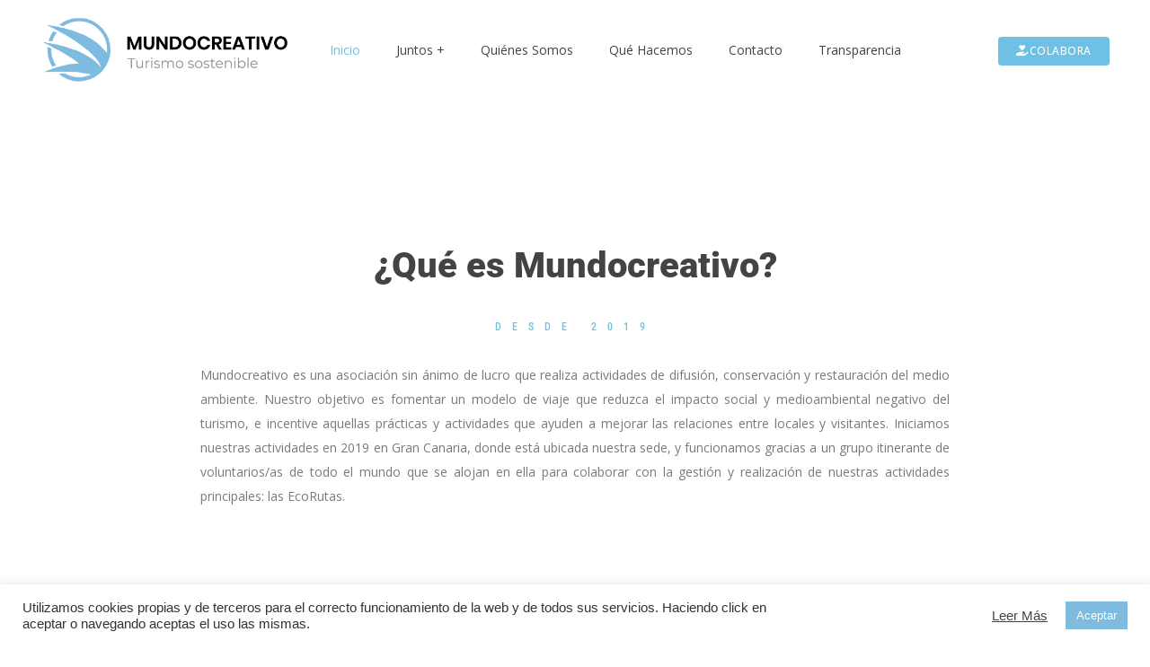

--- FILE ---
content_type: text/html; charset=UTF-8
request_url: https://mundocreativo.com/
body_size: 129690
content:
<!DOCTYPE html><html lang="es"><head >	<meta charset="UTF-8" />
	<meta name="viewport" content="width=device-width, initial-scale=1" />
	<title>Mundocreativo &#8211; Mundocreativo.com</title>
<meta name='robots' content='max-image-preview:large' />
	<style>img:is([sizes="auto" i], [sizes^="auto," i]) { contain-intrinsic-size: 3000px 1500px }</style>
	<link rel="alternate" type="application/rss+xml" title="Mundocreativo &raquo; Feed" href="https://mundocreativo.com/feed/" />
<link rel="alternate" type="application/rss+xml" title="Mundocreativo &raquo; Feed de los comentarios" href="https://mundocreativo.com/comments/feed/" />
<script type="text/javascript">
/* <![CDATA[ */
window._wpemojiSettings = {"baseUrl":"https:\/\/s.w.org\/images\/core\/emoji\/16.0.1\/72x72\/","ext":".png","svgUrl":"https:\/\/s.w.org\/images\/core\/emoji\/16.0.1\/svg\/","svgExt":".svg","source":{"concatemoji":"https:\/\/mundocreativo.com\/wp-includes\/js\/wp-emoji-release.min.js?ver=6.8.3"}};
/*! This file is auto-generated */
!function(s,n){var o,i,e;function c(e){try{var t={supportTests:e,timestamp:(new Date).valueOf()};sessionStorage.setItem(o,JSON.stringify(t))}catch(e){}}function p(e,t,n){e.clearRect(0,0,e.canvas.width,e.canvas.height),e.fillText(t,0,0);var t=new Uint32Array(e.getImageData(0,0,e.canvas.width,e.canvas.height).data),a=(e.clearRect(0,0,e.canvas.width,e.canvas.height),e.fillText(n,0,0),new Uint32Array(e.getImageData(0,0,e.canvas.width,e.canvas.height).data));return t.every(function(e,t){return e===a[t]})}function u(e,t){e.clearRect(0,0,e.canvas.width,e.canvas.height),e.fillText(t,0,0);for(var n=e.getImageData(16,16,1,1),a=0;a<n.data.length;a++)if(0!==n.data[a])return!1;return!0}function f(e,t,n,a){switch(t){case"flag":return n(e,"\ud83c\udff3\ufe0f\u200d\u26a7\ufe0f","\ud83c\udff3\ufe0f\u200b\u26a7\ufe0f")?!1:!n(e,"\ud83c\udde8\ud83c\uddf6","\ud83c\udde8\u200b\ud83c\uddf6")&&!n(e,"\ud83c\udff4\udb40\udc67\udb40\udc62\udb40\udc65\udb40\udc6e\udb40\udc67\udb40\udc7f","\ud83c\udff4\u200b\udb40\udc67\u200b\udb40\udc62\u200b\udb40\udc65\u200b\udb40\udc6e\u200b\udb40\udc67\u200b\udb40\udc7f");case"emoji":return!a(e,"\ud83e\udedf")}return!1}function g(e,t,n,a){var r="undefined"!=typeof WorkerGlobalScope&&self instanceof WorkerGlobalScope?new OffscreenCanvas(300,150):s.createElement("canvas"),o=r.getContext("2d",{willReadFrequently:!0}),i=(o.textBaseline="top",o.font="600 32px Arial",{});return e.forEach(function(e){i[e]=t(o,e,n,a)}),i}function t(e){var t=s.createElement("script");t.src=e,t.defer=!0,s.head.appendChild(t)}"undefined"!=typeof Promise&&(o="wpEmojiSettingsSupports",i=["flag","emoji"],n.supports={everything:!0,everythingExceptFlag:!0},e=new Promise(function(e){s.addEventListener("DOMContentLoaded",e,{once:!0})}),new Promise(function(t){var n=function(){try{var e=JSON.parse(sessionStorage.getItem(o));if("object"==typeof e&&"number"==typeof e.timestamp&&(new Date).valueOf()<e.timestamp+604800&&"object"==typeof e.supportTests)return e.supportTests}catch(e){}return null}();if(!n){if("undefined"!=typeof Worker&&"undefined"!=typeof OffscreenCanvas&&"undefined"!=typeof URL&&URL.createObjectURL&&"undefined"!=typeof Blob)try{var e="postMessage("+g.toString()+"("+[JSON.stringify(i),f.toString(),p.toString(),u.toString()].join(",")+"));",a=new Blob([e],{type:"text/javascript"}),r=new Worker(URL.createObjectURL(a),{name:"wpTestEmojiSupports"});return void(r.onmessage=function(e){c(n=e.data),r.terminate(),t(n)})}catch(e){}c(n=g(i,f,p,u))}t(n)}).then(function(e){for(var t in e)n.supports[t]=e[t],n.supports.everything=n.supports.everything&&n.supports[t],"flag"!==t&&(n.supports.everythingExceptFlag=n.supports.everythingExceptFlag&&n.supports[t]);n.supports.everythingExceptFlag=n.supports.everythingExceptFlag&&!n.supports.flag,n.DOMReady=!1,n.readyCallback=function(){n.DOMReady=!0}}).then(function(){return e}).then(function(){var e;n.supports.everything||(n.readyCallback(),(e=n.source||{}).concatemoji?t(e.concatemoji):e.wpemoji&&e.twemoji&&(t(e.twemoji),t(e.wpemoji)))}))}((window,document),window._wpemojiSettings);
/* ]]> */
</script>
<style id='wp-emoji-styles-inline-css' type='text/css'>

	img.wp-smiley, img.emoji {
		display: inline !important;
		border: none !important;
		box-shadow: none !important;
		height: 1em !important;
		width: 1em !important;
		margin: 0 0.07em !important;
		vertical-align: -0.1em !important;
		background: none !important;
		padding: 0 !important;
	}
</style>
<style id='classic-theme-styles-inline-css' type='text/css'>
/*! This file is auto-generated */
.wp-block-button__link{color:#fff;background-color:#32373c;border-radius:9999px;box-shadow:none;text-decoration:none;padding:calc(.667em + 2px) calc(1.333em + 2px);font-size:1.125em}.wp-block-file__button{background:#32373c;color:#fff;text-decoration:none}
</style>
<link rel='stylesheet' id='affiliates-css' href='https://mundocreativo.com/wp-content/plugins/affiliates/css/affiliates.css?ver=5.3.0' type='text/css' media='all' />
<link rel='stylesheet' id='affiliates-fields-css' href='https://mundocreativo.com/wp-content/plugins/affiliates/css/affiliates-fields.css?ver=5.3.0' type='text/css' media='all' />
<style id='global-styles-inline-css' type='text/css'>
:root{--wp--preset--aspect-ratio--square: 1;--wp--preset--aspect-ratio--4-3: 4/3;--wp--preset--aspect-ratio--3-4: 3/4;--wp--preset--aspect-ratio--3-2: 3/2;--wp--preset--aspect-ratio--2-3: 2/3;--wp--preset--aspect-ratio--16-9: 16/9;--wp--preset--aspect-ratio--9-16: 9/16;--wp--preset--color--black: #000000;--wp--preset--color--cyan-bluish-gray: #abb8c3;--wp--preset--color--white: #ffffff;--wp--preset--color--pale-pink: #f78da7;--wp--preset--color--vivid-red: #cf2e2e;--wp--preset--color--luminous-vivid-orange: #ff6900;--wp--preset--color--luminous-vivid-amber: #fcb900;--wp--preset--color--light-green-cyan: #7bdcb5;--wp--preset--color--vivid-green-cyan: #00d084;--wp--preset--color--pale-cyan-blue: #8ed1fc;--wp--preset--color--vivid-cyan-blue: #0693e3;--wp--preset--color--vivid-purple: #9b51e0;--wp--preset--gradient--vivid-cyan-blue-to-vivid-purple: linear-gradient(135deg,rgba(6,147,227,1) 0%,rgb(155,81,224) 100%);--wp--preset--gradient--light-green-cyan-to-vivid-green-cyan: linear-gradient(135deg,rgb(122,220,180) 0%,rgb(0,208,130) 100%);--wp--preset--gradient--luminous-vivid-amber-to-luminous-vivid-orange: linear-gradient(135deg,rgba(252,185,0,1) 0%,rgba(255,105,0,1) 100%);--wp--preset--gradient--luminous-vivid-orange-to-vivid-red: linear-gradient(135deg,rgba(255,105,0,1) 0%,rgb(207,46,46) 100%);--wp--preset--gradient--very-light-gray-to-cyan-bluish-gray: linear-gradient(135deg,rgb(238,238,238) 0%,rgb(169,184,195) 100%);--wp--preset--gradient--cool-to-warm-spectrum: linear-gradient(135deg,rgb(74,234,220) 0%,rgb(151,120,209) 20%,rgb(207,42,186) 40%,rgb(238,44,130) 60%,rgb(251,105,98) 80%,rgb(254,248,76) 100%);--wp--preset--gradient--blush-light-purple: linear-gradient(135deg,rgb(255,206,236) 0%,rgb(152,150,240) 100%);--wp--preset--gradient--blush-bordeaux: linear-gradient(135deg,rgb(254,205,165) 0%,rgb(254,45,45) 50%,rgb(107,0,62) 100%);--wp--preset--gradient--luminous-dusk: linear-gradient(135deg,rgb(255,203,112) 0%,rgb(199,81,192) 50%,rgb(65,88,208) 100%);--wp--preset--gradient--pale-ocean: linear-gradient(135deg,rgb(255,245,203) 0%,rgb(182,227,212) 50%,rgb(51,167,181) 100%);--wp--preset--gradient--electric-grass: linear-gradient(135deg,rgb(202,248,128) 0%,rgb(113,206,126) 100%);--wp--preset--gradient--midnight: linear-gradient(135deg,rgb(2,3,129) 0%,rgb(40,116,252) 100%);--wp--preset--font-size--small: 13px;--wp--preset--font-size--medium: 20px;--wp--preset--font-size--large: 36px;--wp--preset--font-size--x-large: 42px;--wp--preset--spacing--20: 0.44rem;--wp--preset--spacing--30: 0.67rem;--wp--preset--spacing--40: 1rem;--wp--preset--spacing--50: 1.5rem;--wp--preset--spacing--60: 2.25rem;--wp--preset--spacing--70: 3.38rem;--wp--preset--spacing--80: 5.06rem;--wp--preset--shadow--natural: 6px 6px 9px rgba(0, 0, 0, 0.2);--wp--preset--shadow--deep: 12px 12px 50px rgba(0, 0, 0, 0.4);--wp--preset--shadow--sharp: 6px 6px 0px rgba(0, 0, 0, 0.2);--wp--preset--shadow--outlined: 6px 6px 0px -3px rgba(255, 255, 255, 1), 6px 6px rgba(0, 0, 0, 1);--wp--preset--shadow--crisp: 6px 6px 0px rgba(0, 0, 0, 1);}:where(.is-layout-flex){gap: 0.5em;}:where(.is-layout-grid){gap: 0.5em;}body .is-layout-flex{display: flex;}.is-layout-flex{flex-wrap: wrap;align-items: center;}.is-layout-flex > :is(*, div){margin: 0;}body .is-layout-grid{display: grid;}.is-layout-grid > :is(*, div){margin: 0;}:where(.wp-block-columns.is-layout-flex){gap: 2em;}:where(.wp-block-columns.is-layout-grid){gap: 2em;}:where(.wp-block-post-template.is-layout-flex){gap: 1.25em;}:where(.wp-block-post-template.is-layout-grid){gap: 1.25em;}.has-black-color{color: var(--wp--preset--color--black) !important;}.has-cyan-bluish-gray-color{color: var(--wp--preset--color--cyan-bluish-gray) !important;}.has-white-color{color: var(--wp--preset--color--white) !important;}.has-pale-pink-color{color: var(--wp--preset--color--pale-pink) !important;}.has-vivid-red-color{color: var(--wp--preset--color--vivid-red) !important;}.has-luminous-vivid-orange-color{color: var(--wp--preset--color--luminous-vivid-orange) !important;}.has-luminous-vivid-amber-color{color: var(--wp--preset--color--luminous-vivid-amber) !important;}.has-light-green-cyan-color{color: var(--wp--preset--color--light-green-cyan) !important;}.has-vivid-green-cyan-color{color: var(--wp--preset--color--vivid-green-cyan) !important;}.has-pale-cyan-blue-color{color: var(--wp--preset--color--pale-cyan-blue) !important;}.has-vivid-cyan-blue-color{color: var(--wp--preset--color--vivid-cyan-blue) !important;}.has-vivid-purple-color{color: var(--wp--preset--color--vivid-purple) !important;}.has-black-background-color{background-color: var(--wp--preset--color--black) !important;}.has-cyan-bluish-gray-background-color{background-color: var(--wp--preset--color--cyan-bluish-gray) !important;}.has-white-background-color{background-color: var(--wp--preset--color--white) !important;}.has-pale-pink-background-color{background-color: var(--wp--preset--color--pale-pink) !important;}.has-vivid-red-background-color{background-color: var(--wp--preset--color--vivid-red) !important;}.has-luminous-vivid-orange-background-color{background-color: var(--wp--preset--color--luminous-vivid-orange) !important;}.has-luminous-vivid-amber-background-color{background-color: var(--wp--preset--color--luminous-vivid-amber) !important;}.has-light-green-cyan-background-color{background-color: var(--wp--preset--color--light-green-cyan) !important;}.has-vivid-green-cyan-background-color{background-color: var(--wp--preset--color--vivid-green-cyan) !important;}.has-pale-cyan-blue-background-color{background-color: var(--wp--preset--color--pale-cyan-blue) !important;}.has-vivid-cyan-blue-background-color{background-color: var(--wp--preset--color--vivid-cyan-blue) !important;}.has-vivid-purple-background-color{background-color: var(--wp--preset--color--vivid-purple) !important;}.has-black-border-color{border-color: var(--wp--preset--color--black) !important;}.has-cyan-bluish-gray-border-color{border-color: var(--wp--preset--color--cyan-bluish-gray) !important;}.has-white-border-color{border-color: var(--wp--preset--color--white) !important;}.has-pale-pink-border-color{border-color: var(--wp--preset--color--pale-pink) !important;}.has-vivid-red-border-color{border-color: var(--wp--preset--color--vivid-red) !important;}.has-luminous-vivid-orange-border-color{border-color: var(--wp--preset--color--luminous-vivid-orange) !important;}.has-luminous-vivid-amber-border-color{border-color: var(--wp--preset--color--luminous-vivid-amber) !important;}.has-light-green-cyan-border-color{border-color: var(--wp--preset--color--light-green-cyan) !important;}.has-vivid-green-cyan-border-color{border-color: var(--wp--preset--color--vivid-green-cyan) !important;}.has-pale-cyan-blue-border-color{border-color: var(--wp--preset--color--pale-cyan-blue) !important;}.has-vivid-cyan-blue-border-color{border-color: var(--wp--preset--color--vivid-cyan-blue) !important;}.has-vivid-purple-border-color{border-color: var(--wp--preset--color--vivid-purple) !important;}.has-vivid-cyan-blue-to-vivid-purple-gradient-background{background: var(--wp--preset--gradient--vivid-cyan-blue-to-vivid-purple) !important;}.has-light-green-cyan-to-vivid-green-cyan-gradient-background{background: var(--wp--preset--gradient--light-green-cyan-to-vivid-green-cyan) !important;}.has-luminous-vivid-amber-to-luminous-vivid-orange-gradient-background{background: var(--wp--preset--gradient--luminous-vivid-amber-to-luminous-vivid-orange) !important;}.has-luminous-vivid-orange-to-vivid-red-gradient-background{background: var(--wp--preset--gradient--luminous-vivid-orange-to-vivid-red) !important;}.has-very-light-gray-to-cyan-bluish-gray-gradient-background{background: var(--wp--preset--gradient--very-light-gray-to-cyan-bluish-gray) !important;}.has-cool-to-warm-spectrum-gradient-background{background: var(--wp--preset--gradient--cool-to-warm-spectrum) !important;}.has-blush-light-purple-gradient-background{background: var(--wp--preset--gradient--blush-light-purple) !important;}.has-blush-bordeaux-gradient-background{background: var(--wp--preset--gradient--blush-bordeaux) !important;}.has-luminous-dusk-gradient-background{background: var(--wp--preset--gradient--luminous-dusk) !important;}.has-pale-ocean-gradient-background{background: var(--wp--preset--gradient--pale-ocean) !important;}.has-electric-grass-gradient-background{background: var(--wp--preset--gradient--electric-grass) !important;}.has-midnight-gradient-background{background: var(--wp--preset--gradient--midnight) !important;}.has-small-font-size{font-size: var(--wp--preset--font-size--small) !important;}.has-medium-font-size{font-size: var(--wp--preset--font-size--medium) !important;}.has-large-font-size{font-size: var(--wp--preset--font-size--large) !important;}.has-x-large-font-size{font-size: var(--wp--preset--font-size--x-large) !important;}
:where(.wp-block-post-template.is-layout-flex){gap: 1.25em;}:where(.wp-block-post-template.is-layout-grid){gap: 1.25em;}
:where(.wp-block-columns.is-layout-flex){gap: 2em;}:where(.wp-block-columns.is-layout-grid){gap: 2em;}
:root :where(.wp-block-pullquote){font-size: 1.5em;line-height: 1.6;}
</style>
<link rel='stylesheet' id='cookie-law-info-css' href='https://mundocreativo.com/wp-content/plugins/cookie-law-info/legacy/public/css/cookie-law-info-public.css?ver=3.3.5' type='text/css' media='all' />
<link rel='stylesheet' id='cookie-law-info-gdpr-css' href='https://mundocreativo.com/wp-content/plugins/cookie-law-info/legacy/public/css/cookie-law-info-gdpr.css?ver=3.3.5' type='text/css' media='all' />
<link rel='stylesheet' id='jupiterx-popups-animation-css' href='https://mundocreativo.com/wp-content/plugins/jupiterx-core/includes/extensions/raven/assets/lib/animate/animate.min.css?ver=4.8.10' type='text/css' media='all' />
<link rel='stylesheet' id='jupiterx-css' href='https://mundocreativo.com/wp-content/uploads/jupiterx/compiler/jupiterx/e32c46d.css?ver=4.8.10' type='text/css' media='all' />
<link rel='stylesheet' id='jupiterx-elements-dynamic-styles-css' href='https://mundocreativo.com/wp-content/uploads/jupiterx/compiler/jupiterx-elements-dynamic-styles/5e2e392.css?ver=4.8.10' type='text/css' media='all' />
<link rel='stylesheet' id='elementor-icons-css' href='https://mundocreativo.com/wp-content/plugins/elementor/assets/lib/eicons/css/elementor-icons.min.css?ver=5.43.0' type='text/css' media='all' />
<link rel='stylesheet' id='elementor-frontend-css' href='https://mundocreativo.com/wp-content/plugins/elementor/assets/css/frontend.min.css?ver=3.31.5' type='text/css' media='all' />
<link rel='stylesheet' id='font-awesome-css' href='https://mundocreativo.com/wp-content/plugins/elementor/assets/lib/font-awesome/css/font-awesome.min.css?ver=4.7.0' type='text/css' media='all' />
<link rel='stylesheet' id='jupiterx-core-raven-frontend-css' href='https://mundocreativo.com/wp-content/plugins/jupiterx-core/includes/extensions/raven/assets/css/frontend.min.css?ver=6.8.3' type='text/css' media='all' />
<link rel='stylesheet' id='elementor-post-16754-css' href='https://mundocreativo.com/wp-content/uploads/elementor/css/post-16754.css?ver=1766450902' type='text/css' media='all' />
<link rel='stylesheet' id='font-awesome-5-all-css' href='https://mundocreativo.com/wp-content/plugins/elementor/assets/lib/font-awesome/css/all.min.css?ver=3.31.5' type='text/css' media='all' />
<link rel='stylesheet' id='font-awesome-4-shim-css' href='https://mundocreativo.com/wp-content/plugins/elementor/assets/lib/font-awesome/css/v4-shims.min.css?ver=3.31.5' type='text/css' media='all' />
<link rel='stylesheet' id='flatpickr-css' href='https://mundocreativo.com/wp-content/plugins/elementor/assets/lib/flatpickr/flatpickr.min.css?ver=4.6.13' type='text/css' media='all' />
<link rel='stylesheet' id='mediaelement-css' href='https://mundocreativo.com/wp-includes/js/mediaelement/mediaelementplayer-legacy.min.css?ver=4.2.17' type='text/css' media='all' />
<link rel='stylesheet' id='e-animation-fadeIn-css' href='https://mundocreativo.com/wp-content/plugins/elementor/assets/lib/animations/styles/fadeIn.min.css?ver=3.31.5' type='text/css' media='all' />
<link rel='stylesheet' id='widget-heading-css' href='https://mundocreativo.com/wp-content/plugins/elementor/assets/css/widget-heading.min.css?ver=3.31.5' type='text/css' media='all' />
<link rel='stylesheet' id='widget-image-css' href='https://mundocreativo.com/wp-content/plugins/elementor/assets/css/widget-image.min.css?ver=3.31.5' type='text/css' media='all' />
<link rel='stylesheet' id='widget-counter-css' href='https://mundocreativo.com/wp-content/plugins/elementor/assets/css/widget-counter.min.css?ver=3.31.5' type='text/css' media='all' />
<link rel='stylesheet' id='widget-spacer-css' href='https://mundocreativo.com/wp-content/plugins/elementor/assets/css/widget-spacer.min.css?ver=3.31.5' type='text/css' media='all' />
<link rel='stylesheet' id='e-animation-grow-css' href='https://mundocreativo.com/wp-content/plugins/elementor/assets/lib/animations/styles/e-animation-grow.min.css?ver=3.31.5' type='text/css' media='all' />
<link rel='stylesheet' id='e-animation-shrink-css' href='https://mundocreativo.com/wp-content/plugins/elementor/assets/lib/animations/styles/e-animation-shrink.min.css?ver=3.31.5' type='text/css' media='all' />
<link rel='stylesheet' id='e-animation-pulse-css' href='https://mundocreativo.com/wp-content/plugins/elementor/assets/lib/animations/styles/e-animation-pulse.min.css?ver=3.31.5' type='text/css' media='all' />
<link rel='stylesheet' id='e-animation-pop-css' href='https://mundocreativo.com/wp-content/plugins/elementor/assets/lib/animations/styles/e-animation-pop.min.css?ver=3.31.5' type='text/css' media='all' />
<link rel='stylesheet' id='e-animation-grow-rotate-css' href='https://mundocreativo.com/wp-content/plugins/elementor/assets/lib/animations/styles/e-animation-grow-rotate.min.css?ver=3.31.5' type='text/css' media='all' />
<link rel='stylesheet' id='e-animation-wobble-skew-css' href='https://mundocreativo.com/wp-content/plugins/elementor/assets/lib/animations/styles/e-animation-wobble-skew.min.css?ver=3.31.5' type='text/css' media='all' />
<link rel='stylesheet' id='e-animation-buzz-out-css' href='https://mundocreativo.com/wp-content/plugins/elementor/assets/lib/animations/styles/e-animation-buzz-out.min.css?ver=3.31.5' type='text/css' media='all' />
<link rel='stylesheet' id='elementor-post-19858-css' href='https://mundocreativo.com/wp-content/uploads/elementor/css/post-19858.css?ver=1766450904' type='text/css' media='all' />
<link rel='stylesheet' id='eael-general-css' href='https://mundocreativo.com/wp-content/plugins/essential-addons-for-elementor-lite/assets/front-end/css/view/general.min.css?ver=6.3.1' type='text/css' media='all' />
<link rel='stylesheet' id='elementor-post-99-css' href='https://mundocreativo.com/wp-content/uploads/elementor/css/post-99.css?ver=1766450904' type='text/css' media='all' />
<link rel='stylesheet' id='elementor-post-17033-css' href='https://mundocreativo.com/wp-content/uploads/elementor/css/post-17033.css?ver=1766450904' type='text/css' media='all' />
<link rel='stylesheet' id='elementor-gf-local-opensans-css' href='https://mundocreativo.com/wp-content/uploads/elementor/google-fonts/css/opensans.css?ver=1743407780' type='text/css' media='all' />
<link rel='stylesheet' id='elementor-gf-local-roboto-css' href='https://mundocreativo.com/wp-content/uploads/elementor/google-fonts/css/roboto.css?ver=1743407741' type='text/css' media='all' />
<link rel='stylesheet' id='elementor-gf-local-robotocondensed-css' href='https://mundocreativo.com/wp-content/uploads/elementor/google-fonts/css/robotocondensed.css?ver=1743407748' type='text/css' media='all' />
<link rel='stylesheet' id='elementor-icons-shared-0-css' href='https://mundocreativo.com/wp-content/plugins/elementor/assets/lib/font-awesome/css/fontawesome.min.css?ver=5.15.3' type='text/css' media='all' />
<link rel='stylesheet' id='elementor-icons-fa-solid-css' href='https://mundocreativo.com/wp-content/plugins/elementor/assets/lib/font-awesome/css/solid.min.css?ver=5.15.3' type='text/css' media='all' />
<link rel='stylesheet' id='elementor-icons-fa-brands-css' href='https://mundocreativo.com/wp-content/plugins/elementor/assets/lib/font-awesome/css/brands.min.css?ver=5.15.3' type='text/css' media='all' />
<script type="text/javascript" src="https://mundocreativo.com/wp-includes/js/jquery/jquery.min.js?ver=3.7.1" id="jquery-core-js"></script>
<script type="text/javascript" src="https://mundocreativo.com/wp-includes/js/jquery/jquery-migrate.min.js?ver=3.4.1" id="jquery-migrate-js"></script>
<script type="text/javascript" id="cookie-law-info-js-extra">
/* <![CDATA[ */
var Cli_Data = {"nn_cookie_ids":[],"cookielist":[],"non_necessary_cookies":[],"ccpaEnabled":"","ccpaRegionBased":"","ccpaBarEnabled":"","strictlyEnabled":["necessary","obligatoire"],"ccpaType":"gdpr","js_blocking":"1","custom_integration":"","triggerDomRefresh":"","secure_cookies":""};
var cli_cookiebar_settings = {"animate_speed_hide":"500","animate_speed_show":"500","background":"#FFF","border":"#b1a6a6c2","border_on":"","button_1_button_colour":"#57bbe1","button_1_button_hover":"#4696b4","button_1_link_colour":"#fff","button_1_as_button":"1","button_1_new_win":"","button_2_button_colour":"#333","button_2_button_hover":"#292929","button_2_link_colour":"#444","button_2_as_button":"","button_2_hidebar":"","button_3_button_colour":"#dedfe0","button_3_button_hover":"#b2b2b3","button_3_link_colour":"#333333","button_3_as_button":"1","button_3_new_win":"","button_4_button_colour":"#dedfe0","button_4_button_hover":"#b2b2b3","button_4_link_colour":"#333333","button_4_as_button":"1","button_7_button_colour":"#7ebbdf","button_7_button_hover":"#6596b2","button_7_link_colour":"#fff","button_7_as_button":"1","button_7_new_win":"","font_family":"inherit","header_fix":"","notify_animate_hide":"1","notify_animate_show":"","notify_div_id":"#cookie-law-info-bar","notify_position_horizontal":"right","notify_position_vertical":"bottom","scroll_close":"1","scroll_close_reload":"","accept_close_reload":"","reject_close_reload":"","showagain_tab":"","showagain_background":"#fff","showagain_border":"#000","showagain_div_id":"#cookie-law-info-again","showagain_x_position":"100px","text":"#333333","show_once_yn":"","show_once":"10000","logging_on":"","as_popup":"","popup_overlay":"1","bar_heading_text":"","cookie_bar_as":"banner","popup_showagain_position":"bottom-right","widget_position":"left"};
var log_object = {"ajax_url":"https:\/\/mundocreativo.com\/wp-admin\/admin-ajax.php"};
/* ]]> */
</script>
<script type="text/javascript" src="https://mundocreativo.com/wp-content/plugins/cookie-law-info/legacy/public/js/cookie-law-info-public.js?ver=3.3.5" id="cookie-law-info-js"></script>
<script type="text/javascript" src="https://mundocreativo.com/wp-content/themes/jupiterx/lib/admin/assets/lib/webfont/webfont.min.js?ver=1.6.26" id="jupiterx-webfont-js"></script>
<script type="text/javascript" id="jupiterx-webfont-js-after">
/* <![CDATA[ */
WebFont.load({
				google: {
					families: ['Open Sans:100,200,300,400,500,600,700,800,900,100italic,200italic,300italic,400italic,500italic,600italic,700italic,800italic,900italic','Raleway:100,200,300,400,500,600,700,800,900,100italic,200italic,300italic,400italic,500italic,600italic,700italic,800italic,900italic']
				}
			});
/* ]]> */
</script>
<script type="text/javascript" src="https://mundocreativo.com/wp-content/themes/jupiterx/lib/assets/dist/js/utils.min.js?ver=4.8.10" id="jupiterx-utils-js"></script>
<script type="text/javascript" src="https://mundocreativo.com/wp-content/plugins/elementor/assets/lib/font-awesome/js/v4-shims.min.js?ver=3.31.5" id="font-awesome-4-shim-js"></script>
<link rel="https://api.w.org/" href="https://mundocreativo.com/wp-json/" /><link rel="alternate" title="JSON" type="application/json" href="https://mundocreativo.com/wp-json/wp/v2/pages/19858" /><link rel="EditURI" type="application/rsd+xml" title="RSD" href="https://mundocreativo.com/xmlrpc.php?rsd" />
<meta name="generator" content="WordPress 6.8.3" />
<link rel="canonical" href="https://mundocreativo.com/" />
<link rel='shortlink' href='https://mundocreativo.com/' />
<link rel="alternate" title="oEmbed (JSON)" type="application/json+oembed" href="https://mundocreativo.com/wp-json/oembed/1.0/embed?url=https%3A%2F%2Fmundocreativo.com%2F" />
<link rel="alternate" title="oEmbed (XML)" type="text/xml+oembed" href="https://mundocreativo.com/wp-json/oembed/1.0/embed?url=https%3A%2F%2Fmundocreativo.com%2F&#038;format=xml" />
<meta name="generator" content="Elementor 3.31.5; features: additional_custom_breakpoints, e_element_cache; settings: css_print_method-external, google_font-enabled, font_display-auto">
<style type="text/css">.recentcomments a{display:inline !important;padding:0 !important;margin:0 !important;}</style>			<style>
				.e-con.e-parent:nth-of-type(n+4):not(.e-lazyloaded):not(.e-no-lazyload),
				.e-con.e-parent:nth-of-type(n+4):not(.e-lazyloaded):not(.e-no-lazyload) * {
					background-image: none !important;
				}
				@media screen and (max-height: 1024px) {
					.e-con.e-parent:nth-of-type(n+3):not(.e-lazyloaded):not(.e-no-lazyload),
					.e-con.e-parent:nth-of-type(n+3):not(.e-lazyloaded):not(.e-no-lazyload) * {
						background-image: none !important;
					}
				}
				@media screen and (max-height: 640px) {
					.e-con.e-parent:nth-of-type(n+2):not(.e-lazyloaded):not(.e-no-lazyload),
					.e-con.e-parent:nth-of-type(n+2):not(.e-lazyloaded):not(.e-no-lazyload) * {
						background-image: none !important;
					}
				}
			</style>
			<link rel="icon" href="https://mundocreativo.com/wp-content/uploads/2019/09/cropped-logo-32x32.png" sizes="32x32" />
<link rel="icon" href="https://mundocreativo.com/wp-content/uploads/2019/09/cropped-logo-192x192.png" sizes="192x192" />
<link rel="apple-touch-icon" href="https://mundocreativo.com/wp-content/uploads/2019/09/cropped-logo-180x180.png" />
<meta name="msapplication-TileImage" content="https://mundocreativo.com/wp-content/uploads/2019/09/cropped-logo-270x270.png" />
</head><body class="home wp-singular page-template-default page page-id-19858 wp-theme-jupiterx no-js elementor-default elementor-kit-16754 elementor-page elementor-page-19858 jupiterx-header-fixed jupiterx-header-overlapped-tablet jupiterx-header-overlapped-mobile" itemscope="itemscope" itemtype="http://schema.org/WebPage"><a class="jupiterx-a11y jupiterx-a11y-skip-navigation-link" href="#jupiterx-main">Skip to content</a><div class="jupiterx-site"><header class="jupiterx-header jupiterx-header-custom" data-jupiterx-settings="{&quot;breakpoint&quot;:&quot;767.98&quot;,&quot;template&quot;:&quot;99&quot;,&quot;behavior&quot;:&quot;fixed&quot;,&quot;position&quot;:&quot;top&quot;,&quot;overlap&quot;:&quot;tablet,mobile&quot;}" role="banner" itemscope="itemscope" itemtype="http://schema.org/WPHeader">		<div data-elementor-type="header" data-elementor-id="99" class="elementor elementor-99">
						<section class="elementor-section elementor-top-section elementor-element elementor-element-3d478e6 elementor-section-stretched elementor-section-full_width elementor-hidden-phone elementor-section-height-default elementor-section-height-default" data-id="3d478e6" data-element_type="section" data-settings="{&quot;background_background&quot;:&quot;classic&quot;,&quot;stretch_section&quot;:&quot;section-stretched&quot;}">
						<div class="elementor-container elementor-column-gap-default">
					<div class="elementor-column elementor-col-25 elementor-top-column elementor-element elementor-element-aec866c raven-column-flex-horizontal" data-id="aec866c" data-element_type="column">
			<div class="elementor-widget-wrap elementor-element-populated">
						<div class="elementor-element elementor-element-e773bd4 elementor-widget elementor-widget-raven-site-logo" data-id="e773bd4" data-element_type="widget" data-widget_type="raven-site-logo.default">
				<div class="elementor-widget-container">
							<div class="raven-widget-wrapper">
			<div class="raven-site-logo raven-site-logo-customizer">
									<a class="raven-site-logo-link" href="https://mundocreativo.com/">
								<picture><img src="https://mundocreativo.com/wp-content/uploads/2020/08/logocabecera-8.png" alt="Mundocreativo" data-no-lazy="1" /></picture>									</a>
							</div>
		</div>
						</div>
				</div>
					</div>
		</div>
				<div class="elementor-column elementor-col-25 elementor-top-column elementor-element elementor-element-d63eb7c raven-column-flex-end raven-column-flex-horizontal" data-id="d63eb7c" data-element_type="column">
			<div class="elementor-widget-wrap elementor-element-populated">
						<div class="elementor-element elementor-element-b4d3782 raven-nav-menu-align-right raven-mobile-nav-menu-align-left raven-mobile-mobile-nav-menu-align-center raven-nav-menu-stretch raven-mobile-nav-menu-align-left elementor-widget elementor-widget-raven-nav-menu" data-id="b4d3782" data-element_type="widget" data-settings="{&quot;submenu_space_between&quot;:{&quot;unit&quot;:&quot;px&quot;,&quot;size&quot;:3,&quot;sizes&quot;:[]},&quot;submenu_icon&quot;:&quot;&lt;svg 0=\&quot;fas fa-chevron-down\&quot; class=\&quot;e-font-icon-svg e-fas-chevron-down\&quot;&gt;\r\n\t\t\t\t\t&lt;use xlink:href=\&quot;#fas-chevron-down\&quot;&gt;\r\n\t\t\t\t\t\t&lt;symbol id=\&quot;fas-chevron-down\&quot; viewBox=\&quot;0 0 448 512\&quot;&gt;\r\n\t\t\t\t\t\t\t&lt;path d=\&quot;M207.029 381.476L12.686 187.132c-9.373-9.373-9.373-24.569 0-33.941l22.667-22.667c9.357-9.357 24.522-9.375 33.901-.04L224 284.505l154.745-154.021c9.379-9.335 24.544-9.317 33.901.04l22.667 22.667c9.373 9.373 9.373 24.569 0 33.941L240.971 381.476c-9.373 9.372-24.569 9.372-33.942 0z\&quot;&gt;&lt;\/path&gt;\r\n\t\t\t\t\t\t&lt;\/symbol&gt;\r\n\t\t\t\t\t&lt;\/use&gt;\r\n\t\t\t\t&lt;\/svg&gt;&quot;,&quot;full_width&quot;:&quot;stretch&quot;,&quot;mobile_layout&quot;:&quot;dropdown&quot;,&quot;submenu_opening_position&quot;:&quot;bottom&quot;}" data-widget_type="raven-nav-menu.default">
				<div class="elementor-widget-container">
							<nav class="raven-nav-menu-main raven-nav-menu-horizontal raven-nav-menu-tablet- raven-nav-menu-mobile- raven-nav-icons-hidden-tablet raven-nav-icons-hidden-mobile">
			<ul id="menu-b4d3782" class="raven-nav-menu"><li class="menu-item menu-item-type-post_type menu-item-object-page menu-item-home current-menu-item page_item page-item-19858 current_page_item menu-item-20745"><a href="https://mundocreativo.com/" aria-current="page" class="raven-menu-item raven-link-item  raven-menu-item-active">Inicio</a></li>
<li class="menu-item menu-item-type-custom menu-item-object-custom menu-item-21744"><a href="https://juntoscanarias.info/" class="raven-menu-item raven-link-item ">Juntos +</a></li>
<li class="menu-item menu-item-type-custom menu-item-object-custom menu-item-has-children menu-item-19560"><a href="#" class="raven-menu-item raven-link-item ">Quiénes Somos</a>
<ul class="0 sub-menu raven-submenu">
	<li class="menu-item menu-item-type-post_type menu-item-object-page menu-item-20506"><a href="https://mundocreativo.com/la-tribu/" class="raven-submenu-item raven-link-item ">La Tribu</a></li>
	<li class="menu-item menu-item-type-post_type menu-item-object-page menu-item-19566"><a href="https://mundocreativo.com/galeria/" class="raven-submenu-item raven-link-item ">Galería</a></li>
</ul>
</li>
<li class="menu-item menu-item-type-custom menu-item-object-custom menu-item-has-children menu-item-19561"><a href="#" class="raven-menu-item raven-link-item ">Qué Hacemos</a>
<ul class="0 sub-menu raven-submenu">
	<li class="menu-item menu-item-type-post_type menu-item-object-page menu-item-21804"><a href="https://mundocreativo.com/proyectos/" class="raven-submenu-item raven-link-item ">Proyectos</a></li>
	<li class="menu-item menu-item-type-post_type menu-item-object-page menu-item-19568"><a href="https://mundocreativo.com/voluntariado/" class="raven-submenu-item raven-link-item ">Voluntariado</a></li>
</ul>
</li>
<li class="menu-item menu-item-type-post_type menu-item-object-page menu-item-19739"><a href="https://mundocreativo.com/contacto/" class="raven-menu-item raven-link-item ">Contacto</a></li>
<li class="menu-item menu-item-type-post_type menu-item-object-page menu-item-21897"><a href="https://mundocreativo.com/transparencia/" class="raven-menu-item raven-link-item ">Transparencia</a></li>
</ul>		</nav>

		<div class="raven-nav-menu-toggle">

						<div class="raven-nav-menu-toggle-button ">
								<span class="fa fa-bars"></span>
								</div>

		</div>
		<nav class="raven-nav-icons-hidden-tablet raven-nav-icons-hidden-mobile raven-nav-menu-mobile raven-nav-menu-dropdown">
									<div class="raven-container">
				<ul id="menu-mobile-b4d3782" class="raven-nav-menu"><li class="menu-item menu-item-type-post_type menu-item-object-page menu-item-home current-menu-item page_item page-item-19858 current_page_item menu-item-20745"><a href="https://mundocreativo.com/" aria-current="page" class="raven-menu-item raven-link-item  raven-menu-item-active">Inicio</a></li>
<li class="menu-item menu-item-type-custom menu-item-object-custom menu-item-21744"><a href="https://juntoscanarias.info/" class="raven-menu-item raven-link-item ">Juntos +</a></li>
<li class="menu-item menu-item-type-custom menu-item-object-custom menu-item-has-children menu-item-19560"><a href="#" class="raven-menu-item raven-link-item ">Quiénes Somos</a>
<ul class="0 sub-menu raven-submenu">
	<li class="menu-item menu-item-type-post_type menu-item-object-page menu-item-20506"><a href="https://mundocreativo.com/la-tribu/" class="raven-submenu-item raven-link-item ">La Tribu</a></li>
	<li class="menu-item menu-item-type-post_type menu-item-object-page menu-item-19566"><a href="https://mundocreativo.com/galeria/" class="raven-submenu-item raven-link-item ">Galería</a></li>
</ul>
</li>
<li class="menu-item menu-item-type-custom menu-item-object-custom menu-item-has-children menu-item-19561"><a href="#" class="raven-menu-item raven-link-item ">Qué Hacemos</a>
<ul class="0 sub-menu raven-submenu">
	<li class="menu-item menu-item-type-post_type menu-item-object-page menu-item-21804"><a href="https://mundocreativo.com/proyectos/" class="raven-submenu-item raven-link-item ">Proyectos</a></li>
	<li class="menu-item menu-item-type-post_type menu-item-object-page menu-item-19568"><a href="https://mundocreativo.com/voluntariado/" class="raven-submenu-item raven-link-item ">Voluntariado</a></li>
</ul>
</li>
<li class="menu-item menu-item-type-post_type menu-item-object-page menu-item-19739"><a href="https://mundocreativo.com/contacto/" class="raven-menu-item raven-link-item ">Contacto</a></li>
<li class="menu-item menu-item-type-post_type menu-item-object-page menu-item-21897"><a href="https://mundocreativo.com/transparencia/" class="raven-menu-item raven-link-item ">Transparencia</a></li>
</ul>			</div>
		</nav>
						</div>
				</div>
					</div>
		</div>
				<div class="elementor-column elementor-col-25 elementor-top-column elementor-element elementor-element-6ce1e51" data-id="6ce1e51" data-element_type="column">
			<div class="elementor-widget-wrap">
							</div>
		</div>
				<div class="elementor-column elementor-col-25 elementor-top-column elementor-element elementor-element-4b560ae elementor-hidden-phone" data-id="4b560ae" data-element_type="column">
			<div class="elementor-widget-wrap elementor-element-populated">
						<div class="elementor-element elementor-element-8057aa7 elementor-align-center elementor-widget elementor-widget-button" data-id="8057aa7" data-element_type="widget" data-widget_type="button.default">
				<div class="elementor-widget-container">
									<div class="elementor-button-wrapper">
					<a class="elementor-button elementor-button-link elementor-size-xs" href="#">
						<span class="elementor-button-content-wrapper">
						<span class="elementor-button-icon">
				<i aria-hidden="true" class="fas fa-hand-holding-heart"></i>			</span>
									<span class="elementor-button-text">Colabora</span>
					</span>
					</a>
				</div>
								</div>
				</div>
					</div>
		</div>
					</div>
		</section>
				<section class="elementor-section elementor-top-section elementor-element elementor-element-c77ed8f elementor-section-stretched elementor-section-full_width elementor-hidden-desktop elementor-hidden-tablet elementor-section-height-default elementor-section-height-default" data-id="c77ed8f" data-element_type="section" data-settings="{&quot;background_background&quot;:&quot;classic&quot;,&quot;stretch_section&quot;:&quot;section-stretched&quot;}">
						<div class="elementor-container elementor-column-gap-default">
					<div class="elementor-column elementor-col-50 elementor-top-column elementor-element elementor-element-2cb121f raven-column-flex-horizontal" data-id="2cb121f" data-element_type="column">
			<div class="elementor-widget-wrap elementor-element-populated">
						<div class="elementor-element elementor-element-f90c402 elementor-widget elementor-widget-raven-site-logo" data-id="f90c402" data-element_type="widget" data-widget_type="raven-site-logo.default">
				<div class="elementor-widget-container">
							<div class="raven-widget-wrapper">
			<div class="raven-site-logo raven-site-logo-customizer">
									<a class="raven-site-logo-link" href="https://mundocreativo.com/">
								<picture><img src="https://mundocreativo.com/wp-content/uploads/2020/08/logocabecera-8.png" alt="Mundocreativo" data-no-lazy="1" /></picture>									</a>
							</div>
		</div>
						</div>
				</div>
					</div>
		</div>
				<div class="elementor-column elementor-col-50 elementor-top-column elementor-element elementor-element-a54c38e raven-column-flex-end raven-column-flex-horizontal" data-id="a54c38e" data-element_type="column">
			<div class="elementor-widget-wrap elementor-element-populated">
						<div class="elementor-element elementor-element-9f1f5d8 raven-nav-menu-align-right raven-mobile-nav-menu-align-left raven-mobile-mobile-nav-menu-align-center raven-nav-menu-stretch raven-breakpoint-mobile raven-mobile-nav-menu-align-left elementor-widget elementor-widget-raven-nav-menu" data-id="9f1f5d8" data-element_type="widget" data-settings="{&quot;submenu_icon&quot;:&quot;&lt;svg 0=\&quot;fas fa-chevron-down\&quot; class=\&quot;e-font-icon-svg e-fas-chevron-down\&quot;&gt;\r\n\t\t\t\t\t&lt;use xlink:href=\&quot;#fas-chevron-down\&quot;&gt;\r\n\t\t\t\t\t\t&lt;symbol id=\&quot;fas-chevron-down\&quot; viewBox=\&quot;0 0 448 512\&quot;&gt;\r\n\t\t\t\t\t\t\t&lt;path d=\&quot;M207.029 381.476L12.686 187.132c-9.373-9.373-9.373-24.569 0-33.941l22.667-22.667c9.357-9.357 24.522-9.375 33.901-.04L224 284.505l154.745-154.021c9.379-9.335 24.544-9.317 33.901.04l22.667 22.667c9.373 9.373 9.373 24.569 0 33.941L240.971 381.476c-9.373 9.372-24.569 9.372-33.942 0z\&quot;&gt;&lt;\/path&gt;\r\n\t\t\t\t\t\t&lt;\/symbol&gt;\r\n\t\t\t\t\t&lt;\/use&gt;\r\n\t\t\t\t&lt;\/svg&gt;&quot;,&quot;full_width&quot;:&quot;stretch&quot;,&quot;mobile_layout&quot;:&quot;dropdown&quot;,&quot;submenu_space_between&quot;:{&quot;unit&quot;:&quot;px&quot;,&quot;size&quot;:&quot;&quot;,&quot;sizes&quot;:[]},&quot;submenu_opening_position&quot;:&quot;bottom&quot;}" data-widget_type="raven-nav-menu.default">
				<div class="elementor-widget-container">
							<nav class="raven-nav-menu-main raven-nav-menu-horizontal raven-nav-menu-tablet- raven-nav-menu-mobile- raven-nav-icons-hidden-tablet raven-nav-icons-hidden-mobile">
			<ul id="menu-9f1f5d8" class="raven-nav-menu"><li class="menu-item menu-item-type-post_type menu-item-object-page menu-item-home current-menu-item page_item page-item-19858 current_page_item menu-item-20744"><a href="https://mundocreativo.com/" aria-current="page" class="raven-menu-item raven-link-item  raven-menu-item-active">Inicio</a></li>
<li class="menu-item menu-item-type-custom menu-item-object-custom menu-item-21743"><a href="https://mundocreativo.com/juntos/" class="raven-menu-item raven-link-item ">Juntos +</a></li>
<li class="menu-item menu-item-type-custom menu-item-object-custom menu-item-has-children menu-item-19639"><a href="#" class="raven-menu-item raven-link-item ">Quiénes Somos</a>
<ul class="0 sub-menu raven-submenu">
	<li class="menu-item menu-item-type-post_type menu-item-object-page menu-item-20535"><a href="https://mundocreativo.com/la-tribu/" class="raven-submenu-item raven-link-item ">La Tribu</a></li>
	<li class="menu-item menu-item-type-post_type menu-item-object-page menu-item-20548"><a href="https://mundocreativo.com/galeria/" class="raven-submenu-item raven-link-item ">Galería</a></li>
</ul>
</li>
<li class="menu-item menu-item-type-custom menu-item-object-custom menu-item-has-children menu-item-19640"><a href="#" class="raven-menu-item raven-link-item ">Qué Hacemos</a>
<ul class="0 sub-menu raven-submenu">
	<li class="menu-item menu-item-type-post_type menu-item-object-page menu-item-19637"><a href="https://mundocreativo.com/ecorutas/" class="raven-submenu-item raven-link-item ">EcoRutas</a></li>
	<li class="menu-item menu-item-type-post_type menu-item-object-page menu-item-19638"><a href="https://mundocreativo.com/voluntariado/" class="raven-submenu-item raven-link-item ">Voluntariado</a></li>
</ul>
</li>
<li class="menu-item menu-item-type-post_type menu-item-object-page menu-item-20547"><a href="https://mundocreativo.com/contacto/" class="raven-menu-item raven-link-item ">Contacto</a></li>
<li class="menu-item menu-item-type-post_type menu-item-object-page menu-item-21227"><a href="https://mundocreativo.com/tienda/" class="raven-menu-item raven-link-item ">Tienda</a></li>
<li class="menu-item menu-item-type-post_type menu-item-object-page menu-item-21390"><a href="https://mundocreativo.com/carrito/" class="raven-menu-item raven-link-item ">Carrito</a></li>
<li class="menu-item menu-item-type-post_type menu-item-object-page menu-item-20348"><a href="https://mundocreativo.com/colabora/" class="raven-menu-item raven-link-item ">Colabora</a></li>
</ul>		</nav>

		<div class="raven-nav-menu-toggle">

						<div class="raven-nav-menu-toggle-button ">
								<span class="fa fa-bars"></span>
								</div>

		</div>
		<nav class="raven-nav-icons-hidden-tablet raven-nav-icons-hidden-mobile raven-nav-menu-mobile raven-nav-menu-dropdown">
									<div class="raven-container">
				<ul id="menu-mobile-9f1f5d8" class="raven-nav-menu"><li class="menu-item menu-item-type-post_type menu-item-object-page menu-item-home current-menu-item page_item page-item-19858 current_page_item menu-item-20744"><a href="https://mundocreativo.com/" aria-current="page" class="raven-menu-item raven-link-item  raven-menu-item-active">Inicio</a></li>
<li class="menu-item menu-item-type-custom menu-item-object-custom menu-item-21743"><a href="https://mundocreativo.com/juntos/" class="raven-menu-item raven-link-item ">Juntos +</a></li>
<li class="menu-item menu-item-type-custom menu-item-object-custom menu-item-has-children menu-item-19639"><a href="#" class="raven-menu-item raven-link-item ">Quiénes Somos</a>
<ul class="0 sub-menu raven-submenu">
	<li class="menu-item menu-item-type-post_type menu-item-object-page menu-item-20535"><a href="https://mundocreativo.com/la-tribu/" class="raven-submenu-item raven-link-item ">La Tribu</a></li>
	<li class="menu-item menu-item-type-post_type menu-item-object-page menu-item-20548"><a href="https://mundocreativo.com/galeria/" class="raven-submenu-item raven-link-item ">Galería</a></li>
</ul>
</li>
<li class="menu-item menu-item-type-custom menu-item-object-custom menu-item-has-children menu-item-19640"><a href="#" class="raven-menu-item raven-link-item ">Qué Hacemos</a>
<ul class="0 sub-menu raven-submenu">
	<li class="menu-item menu-item-type-post_type menu-item-object-page menu-item-19637"><a href="https://mundocreativo.com/ecorutas/" class="raven-submenu-item raven-link-item ">EcoRutas</a></li>
	<li class="menu-item menu-item-type-post_type menu-item-object-page menu-item-19638"><a href="https://mundocreativo.com/voluntariado/" class="raven-submenu-item raven-link-item ">Voluntariado</a></li>
</ul>
</li>
<li class="menu-item menu-item-type-post_type menu-item-object-page menu-item-20547"><a href="https://mundocreativo.com/contacto/" class="raven-menu-item raven-link-item ">Contacto</a></li>
<li class="menu-item menu-item-type-post_type menu-item-object-page menu-item-21227"><a href="https://mundocreativo.com/tienda/" class="raven-menu-item raven-link-item ">Tienda</a></li>
<li class="menu-item menu-item-type-post_type menu-item-object-page menu-item-21390"><a href="https://mundocreativo.com/carrito/" class="raven-menu-item raven-link-item ">Carrito</a></li>
<li class="menu-item menu-item-type-post_type menu-item-object-page menu-item-20348"><a href="https://mundocreativo.com/colabora/" class="raven-menu-item raven-link-item ">Colabora</a></li>
</ul>			</div>
		</nav>
						</div>
				</div>
					</div>
		</div>
					</div>
		</section>
				</div>
		</header><main id="jupiterx-main" class="jupiterx-main"><div class="jupiterx-main-content"><div class="container"><div class="row"><div id="jupiterx-primary" class="jupiterx-primary col-lg-12"><div class="jupiterx-content" role="main" itemprop="mainEntityOfPage"><article id="19858" class="jupiterx-post post-19858 page type-page status-publish hentry" itemscope="itemscope" itemtype="http://schema.org/CreativeWork"><header class="jupiterx-post-header"><ul class="jupiterx-post-meta list-inline"></ul></header><div class="jupiterx-post-body" itemprop="articleBody"><div class="jupiterx-post-content clearfix" itemprop="text">		<div data-elementor-type="wp-page" data-elementor-id="19858" class="elementor elementor-19858">
						<section class="elementor-section elementor-top-section elementor-element elementor-element-89e32ef elementor-section-full_width elementor-section-stretched elementor-section-height-default elementor-section-height-default" data-id="89e32ef" data-element_type="section" data-settings="{&quot;stretch_section&quot;:&quot;section-stretched&quot;}">
						<div class="elementor-container elementor-column-gap-default">
					<div class="elementor-column elementor-col-100 elementor-top-column elementor-element elementor-element-73d8fde" data-id="73d8fde" data-element_type="column">
			<div class="elementor-widget-wrap elementor-element-populated">
						<div class="elementor-element elementor-element-b2576c6 raven-player-style1 elementor-widget elementor-widget-raven-video" data-id="b2576c6" data-element_type="widget" data-settings="{&quot;video_type&quot;:&quot;youtube&quot;,&quot;youtube_controls&quot;:&quot;yes&quot;,&quot;auto_hide_controls&quot;:&quot;yes&quot;,&quot;progress_bar&quot;:&quot;yes&quot;,&quot;current_time&quot;:&quot;yes&quot;,&quot;fullscreen&quot;:&quot;yes&quot;,&quot;rewind&quot;:&quot;yes&quot;,&quot;fast_forward&quot;:&quot;yes&quot;}" data-widget_type="raven-video.default">
				<div class="elementor-widget-container">
							<div class="raven-widget-wrapper sticky-close raven-video-mejs-player">
			
			
						
					<div class="raven-video raven-video-inline">
						<iframe class="raven-video-mejs-player" allowfullscreen allow="autoplay" title="Reproductor de vídeo youtube" src="https://www.youtube.com/embed/LeLJyD9l4pk?feature=oembed&amp;autoplay=0&amp;loop=0&amp;rel=0&amp;controls=1&amp;showinfo=0&amp;mute=0&amp;wmode=opaque&amp;enablejsapi=1"></iframe>							<div class="raven-video-thumbnail" style="background-image: url(https://mundocreativo.com/wp-content/uploads/2021/05/DSC_0311-1-scaled.jpg);">
																									<div class="raven-video-play">
									<i aria-hidden="true" class="fas fa-play-circle"></i>									</div>
															</div>
											</div>

					</div>
						</div>
				</div>
					</div>
		</div>
					</div>
		</section>
				<section class="elementor-section elementor-top-section elementor-element elementor-element-3dbd8c4 elementor-section-full_width elementor-section-stretched elementor-section-height-default elementor-section-height-default" data-id="3dbd8c4" data-element_type="section" data-settings="{&quot;stretch_section&quot;:&quot;section-stretched&quot;}">
						<div class="elementor-container elementor-column-gap-default">
					<div class="elementor-column elementor-col-100 elementor-top-column elementor-element elementor-element-79e06b7" data-id="79e06b7" data-element_type="column">
			<div class="elementor-widget-wrap elementor-element-populated">
						<div class="elementor-element elementor-element-207645c elementor-align-center elementor-mobile-align-left elementor-widget elementor-widget-raven-heading" data-id="207645c" data-element_type="widget" data-widget_type="raven-heading.default">
				<div class="elementor-widget-container">
							<div class="raven-widget-wrapper"><h2 class="raven-heading raven-heading-h2"><span class="raven-heading-title ">¿Qué es Mundocreativo?</span></h2></div>
						</div>
				</div>
				<div class="elementor-element elementor-element-ab56da0 animated-slow elementor-invisible elementor-widget elementor-widget-heading" data-id="ab56da0" data-element_type="widget" data-settings="{&quot;_animation&quot;:&quot;fadeIn&quot;}" data-widget_type="heading.default">
				<div class="elementor-widget-container">
					<div class="elementor-heading-title elementor-size-xl">desde 2019</div>				</div>
				</div>
				<div class="elementor-element elementor-element-96e3776 elementor-widget elementor-widget-text-editor" data-id="96e3776" data-element_type="widget" data-widget_type="text-editor.default">
				<div class="elementor-widget-container">
									<p style="text-align: justify;">Mundocreativo es una asociación sin ánimo de lucro que realiza actividades de difusión, conservación y restauración del medio ambiente. Nuestro objetivo es fomentar un modelo de viaje que reduzca el impacto social y medioambiental negativo del turismo, e incentive aquellas prácticas y actividades que ayuden a mejorar las relaciones entre locales y visitantes. Iniciamos nuestras actividades en 2019 en Gran Canaria, donde está ubicada nuestra sede, y funcionamos gracias a un grupo itinerante de voluntarios/as de todo el mundo que se alojan en ella para colaborar con la gestión y realización de nuestras actividades principales: las EcoRutas.</p>								</div>
				</div>
					</div>
		</div>
					</div>
		</section>
				<section class="elementor-section elementor-top-section elementor-element elementor-element-d164a8b elementor-section-full_width elementor-section-stretched elementor-section-height-default elementor-section-height-default" data-id="d164a8b" data-element_type="section" data-settings="{&quot;stretch_section&quot;:&quot;section-stretched&quot;}">
						<div class="elementor-container elementor-column-gap-default">
					<div class="elementor-column elementor-col-100 elementor-top-column elementor-element elementor-element-727635d" data-id="727635d" data-element_type="column">
			<div class="elementor-widget-wrap elementor-element-populated">
						<div class="elementor-element elementor-element-90b49a6 elementor-align-center elementor-mobile-align-left elementor-widget elementor-widget-raven-heading" data-id="90b49a6" data-element_type="widget" data-widget_type="raven-heading.default">
				<div class="elementor-widget-container">
							<div class="raven-widget-wrapper"><h2 class="raven-heading raven-heading-h2"><span class="raven-heading-title ">Proyecto Juntos +</span></h2></div>
						</div>
				</div>
				<div class="elementor-element elementor-element-cde1445 animated-slow elementor-invisible elementor-widget elementor-widget-heading" data-id="cde1445" data-element_type="widget" data-settings="{&quot;_animation&quot;:&quot;fadeIn&quot;}" data-widget_type="heading.default">
				<div class="elementor-widget-container">
					<div class="elementor-heading-title elementor-size-xl">un libro sobre migración en canarias</div>				</div>
				</div>
				<div class="elementor-element elementor-element-47027c3 elementor-widget elementor-widget-text-editor" data-id="47027c3" data-element_type="widget" data-widget_type="text-editor.default">
				<div class="elementor-widget-container">
									<p style="text-align: justify;">El proyecto Juntos + consiste en la publicación de un libro que muestre desde una perspectiva integradora la realidad de los procesos migratorios que suceden en nuestras islas, con testimonios reales de personas que han buscado en el archipiélago la oportunidad de una nueva vida.  El objetivo es el de favorecer la integración de estas personas, conocer su diversidad cultural sin sesgos o prejuicios y buscar erradicar los miedos o rechazo en la población local de acogida que suelen estar vinculados en muchas ocasiones a estos procesos.</p>								</div>
				</div>
				<div class="elementor-element elementor-element-75f866d elementor-widget elementor-widget-image" data-id="75f866d" data-element_type="widget" data-widget_type="image.default">
				<div class="elementor-widget-container">
															<img fetchpriority="high" decoding="async" width="1024" height="441" src="https://mundocreativo.com/wp-content/uploads/2023/09/libro_juntos-1024x441.jpg" class="attachment-large size-large wp-image-21698" alt="" srcset="https://mundocreativo.com/wp-content/uploads/2023/09/libro_juntos-1024x441.jpg 1024w, https://mundocreativo.com/wp-content/uploads/2023/09/libro_juntos-300x129.jpg 300w, https://mundocreativo.com/wp-content/uploads/2023/09/libro_juntos-768x331.jpg 768w, https://mundocreativo.com/wp-content/uploads/2023/09/libro_juntos-1536x661.jpg 1536w, https://mundocreativo.com/wp-content/uploads/2023/09/libro_juntos-500x215.jpg 500w, https://mundocreativo.com/wp-content/uploads/2023/09/libro_juntos.jpg 2000w" sizes="(max-width: 1024px) 100vw, 1024px" />															</div>
				</div>
				<div class="elementor-element elementor-element-2e2a542 elementor-widget elementor-widget-button" data-id="2e2a542" data-element_type="widget" data-widget_type="button.default">
				<div class="elementor-widget-container">
									<div class="elementor-button-wrapper">
					<a class="elementor-button elementor-button-link elementor-size-sm" href="https://mundocreativo.com/juntos/">
						<span class="elementor-button-content-wrapper">
									<span class="elementor-button-text">Más información</span>
					</span>
					</a>
				</div>
								</div>
				</div>
					</div>
		</div>
					</div>
		</section>
				<section class="elementor-section elementor-top-section elementor-element elementor-element-ed620a5 elementor-section-full_width elementor-section-height-min-height elementor-section-stretched elementor-section-height-default elementor-section-items-middle" data-id="ed620a5" data-element_type="section" data-settings="{&quot;stretch_section&quot;:&quot;section-stretched&quot;,&quot;background_background&quot;:&quot;classic&quot;}">
							<div class="elementor-background-overlay"></div>
							<div class="elementor-container elementor-column-gap-no">
					<div class="elementor-column elementor-col-100 elementor-top-column elementor-element elementor-element-cdd28c1" data-id="cdd28c1" data-element_type="column">
			<div class="elementor-widget-wrap elementor-element-populated">
						<div class="elementor-element elementor-element-9ea9f17 elementor-align-center elementor-mobile-align-left elementor-widget elementor-widget-raven-heading" data-id="9ea9f17" data-element_type="widget" data-widget_type="raven-heading.default">
				<div class="elementor-widget-container">
							<div class="raven-widget-wrapper"><h3 class="raven-heading raven-heading-h3"><span class="raven-heading-title ">Las EcoRutas</span></h3></div>
						</div>
				</div>
				<div class="elementor-element elementor-element-bac8115 animated-slow elementor-invisible elementor-widget elementor-widget-heading" data-id="bac8115" data-element_type="widget" data-settings="{&quot;_animation&quot;:&quot;fadeIn&quot;}" data-widget_type="heading.default">
				<div class="elementor-widget-container">
					<div class="elementor-heading-title elementor-size-xl">#mejorqueestaba</div>				</div>
				</div>
				<div class="elementor-element elementor-element-b1213ef elementor-widget elementor-widget-text-editor" data-id="b1213ef" data-element_type="widget" data-widget_type="text-editor.default">
				<div class="elementor-widget-container">
									<p style="text-align: justify;">Desde Mundocreativo queremos fomentar un hábito sostenible mientras conocemos personas y descubrimos nuevos lugares. Así surgen estas ecorutas, donde visitamos lugares de interés turístico y natural, disfrutamos del entorno y de la compañía de los otros participantes, y aprovechamos para recoger los desperdicios y dejar el lugar más limpio de lo que lo hemos encontrado. Nuestra misión es fomentar esta acción y repetirla en el tiempo para que entre todos dejemos el mundo <strong>#mejorqueestaba</strong></p>								</div>
				</div>
				<section class="elementor-section elementor-inner-section elementor-element elementor-element-dc793d6 elementor-section-full_width elementor-section-height-default elementor-section-height-default" data-id="dc793d6" data-element_type="section">
						<div class="elementor-container elementor-column-gap-no">
					<div class="elementor-column elementor-col-33 elementor-inner-column elementor-element elementor-element-09873db" data-id="09873db" data-element_type="column">
			<div class="elementor-widget-wrap elementor-element-populated">
						<div class="elementor-element elementor-element-68e2b55 elementor-widget elementor-widget-image" data-id="68e2b55" data-element_type="widget" data-widget_type="image.default">
				<div class="elementor-widget-container">
															<img decoding="async" width="1024" height="683" src="https://mundocreativo.com/wp-content/uploads/2020/08/DSC_0228.jpg" class="attachment-large size-large wp-image-17101" alt="" />															</div>
				</div>
					</div>
		</div>
				<div class="elementor-column elementor-col-33 elementor-inner-column elementor-element elementor-element-9a0322b" data-id="9a0322b" data-element_type="column">
			<div class="elementor-widget-wrap">
							</div>
		</div>
				<div class="elementor-column elementor-col-33 elementor-inner-column elementor-element elementor-element-4c32bbe" data-id="4c32bbe" data-element_type="column">
			<div class="elementor-widget-wrap elementor-element-populated">
						<div class="elementor-element elementor-element-2bb66e8 elementor-widget elementor-widget-image" data-id="2bb66e8" data-element_type="widget" data-widget_type="image.default">
				<div class="elementor-widget-container">
															<img decoding="async" width="1024" height="683" src="https://mundocreativo.com/wp-content/uploads/2021/05/ecorutas-1-1024x683.jpg" class="attachment-large size-large wp-image-19617" alt="" srcset="https://mundocreativo.com/wp-content/uploads/2021/05/ecorutas-1-1024x683.jpg 1024w, https://mundocreativo.com/wp-content/uploads/2021/05/ecorutas-1-500x333.jpg 500w, https://mundocreativo.com/wp-content/uploads/2021/05/ecorutas-1-300x200.jpg 300w, https://mundocreativo.com/wp-content/uploads/2021/05/ecorutas-1-768x512.jpg 768w, https://mundocreativo.com/wp-content/uploads/2021/05/ecorutas-1-391x260.jpg 391w, https://mundocreativo.com/wp-content/uploads/2021/05/ecorutas-1-1536x1024.jpg 1536w, https://mundocreativo.com/wp-content/uploads/2021/05/ecorutas-1.jpg 1920w" sizes="(max-width: 1024px) 100vw, 1024px" />															</div>
				</div>
					</div>
		</div>
					</div>
		</section>
				<div class="elementor-element elementor-element-7c4ec20 elementor-align-center elementor-widget elementor-widget-button" data-id="7c4ec20" data-element_type="widget" data-widget_type="button.default">
				<div class="elementor-widget-container">
									<div class="elementor-button-wrapper">
					<a class="elementor-button elementor-button-link elementor-size-sm" href="https://mundocreativo.com/ecorutas/">
						<span class="elementor-button-content-wrapper">
									<span class="elementor-button-text">ir a EcoRutas</span>
					</span>
					</a>
				</div>
								</div>
				</div>
					</div>
		</div>
					</div>
		</section>
				<section class="elementor-section elementor-top-section elementor-element elementor-element-4ad096c elementor-section-full_width elementor-section-height-min-height elementor-section-stretched elementor-section-height-default elementor-section-items-middle" data-id="4ad096c" data-element_type="section" data-settings="{&quot;stretch_section&quot;:&quot;section-stretched&quot;,&quot;background_background&quot;:&quot;classic&quot;}">
							<div class="elementor-background-overlay"></div>
							<div class="elementor-container elementor-column-gap-no">
					<div class="elementor-column elementor-col-100 elementor-top-column elementor-element elementor-element-018bde7" data-id="018bde7" data-element_type="column">
			<div class="elementor-widget-wrap elementor-element-populated">
						<section class="elementor-section elementor-inner-section elementor-element elementor-element-f1e08cf elementor-section-boxed elementor-section-height-default elementor-section-height-default" data-id="f1e08cf" data-element_type="section">
						<div class="elementor-container elementor-column-gap-default">
					<div class="elementor-column elementor-col-50 elementor-inner-column elementor-element elementor-element-47eebea" data-id="47eebea" data-element_type="column">
			<div class="elementor-widget-wrap elementor-element-populated">
						<div class="elementor-element elementor-element-32d84c4 elementor-widget elementor-widget-counter" data-id="32d84c4" data-element_type="widget" data-widget_type="counter.default">
				<div class="elementor-widget-container">
							<div class="elementor-counter">
			<div class="elementor-counter-title">Litros de basura recogida</div>			<div class="elementor-counter-number-wrapper">
				<span class="elementor-counter-number-prefix">+</span>
				<span class="elementor-counter-number" data-duration="3000" data-to-value="17500" data-from-value="0" data-delimiter=".">0</span>
				<span class="elementor-counter-number-suffix"></span>
			</div>
		</div>
						</div>
				</div>
					</div>
		</div>
				<div class="elementor-column elementor-col-50 elementor-inner-column elementor-element elementor-element-334f57b" data-id="334f57b" data-element_type="column">
			<div class="elementor-widget-wrap elementor-element-populated">
						<div class="elementor-element elementor-element-57598d3 elementor-widget elementor-widget-counter" data-id="57598d3" data-element_type="widget" data-widget_type="counter.default">
				<div class="elementor-widget-container">
							<div class="elementor-counter">
			<div class="elementor-counter-title">EcoRutas Organizadas</div>			<div class="elementor-counter-number-wrapper">
				<span class="elementor-counter-number-prefix">+</span>
				<span class="elementor-counter-number" data-duration="3000" data-to-value="90" data-from-value="0" data-delimiter=".">0</span>
				<span class="elementor-counter-number-suffix"></span>
			</div>
		</div>
						</div>
				</div>
					</div>
		</div>
					</div>
		</section>
					</div>
		</div>
					</div>
		</section>
				<section class="elementor-section elementor-top-section elementor-element elementor-element-78dea1a elementor-section-full_width elementor-section-height-default elementor-section-height-default" data-id="78dea1a" data-element_type="section">
						<div class="elementor-container elementor-column-gap-no">
					<div class="elementor-column elementor-col-100 elementor-top-column elementor-element elementor-element-44fcc5f" data-id="44fcc5f" data-element_type="column">
			<div class="elementor-widget-wrap elementor-element-populated">
						<div class="elementor-element elementor-element-cf3b139 elementor-align-center elementor-mobile-align-left elementor-widget elementor-widget-raven-heading" data-id="cf3b139" data-element_type="widget" data-widget_type="raven-heading.default">
				<div class="elementor-widget-container">
							<div class="raven-widget-wrapper"><h3 class="raven-heading raven-heading-h3"><span class="raven-heading-title ">Voluntariado</span></h3></div>
						</div>
				</div>
				<div class="elementor-element elementor-element-6d161a2 animated-slow elementor-invisible elementor-widget elementor-widget-heading" data-id="6d161a2" data-element_type="widget" data-settings="{&quot;_animation&quot;:&quot;fadeIn&quot;}" data-widget_type="heading.default">
				<div class="elementor-widget-container">
					<div class="elementor-heading-title elementor-size-xl">El alma de Mundocreativo</div>				</div>
				</div>
				<div class="elementor-element elementor-element-d019ec6 elementor-widget elementor-widget-text-editor" data-id="d019ec6" data-element_type="widget" data-widget_type="text-editor.default">
				<div class="elementor-widget-container">
									<p>En Mundocreativo estamos cambiando continuamente y desarrollando proyectos de tipo social o medioambiental. Nada de esto sería posible sin la labor de nuestros voluntarios que forman la esencia de nuestro proyecto. Buscamos personas creativas, con interés por los viajes, con conciencia ecológica y con ganas de compartir su experiencia con nosotros. ¿Quieres ser voluntario/a?</p>								</div>
				</div>
				<section class="elementor-section elementor-inner-section elementor-element elementor-element-6884a25 elementor-section-full_width elementor-section-height-default elementor-section-height-default" data-id="6884a25" data-element_type="section">
						<div class="elementor-container elementor-column-gap-no">
					<div class="elementor-column elementor-col-33 elementor-inner-column elementor-element elementor-element-d77b638" data-id="d77b638" data-element_type="column">
			<div class="elementor-widget-wrap elementor-element-populated">
						<div class="elementor-element elementor-element-48b966b elementor-widget elementor-widget-image" data-id="48b966b" data-element_type="widget" data-widget_type="image.default">
				<div class="elementor-widget-container">
															<img loading="lazy" decoding="async" width="1024" height="683" src="https://mundocreativo.com/wp-content/uploads/2021/05/voluntarios-1.jpg" class="attachment-large size-large wp-image-20033" alt="" />															</div>
				</div>
					</div>
		</div>
				<div class="elementor-column elementor-col-33 elementor-inner-column elementor-element elementor-element-a27236f" data-id="a27236f" data-element_type="column">
			<div class="elementor-widget-wrap">
							</div>
		</div>
				<div class="elementor-column elementor-col-33 elementor-inner-column elementor-element elementor-element-fae7401" data-id="fae7401" data-element_type="column">
			<div class="elementor-widget-wrap elementor-element-populated">
						<div class="elementor-element elementor-element-869ef00 elementor-widget elementor-widget-image" data-id="869ef00" data-element_type="widget" data-widget_type="image.default">
				<div class="elementor-widget-container">
															<img loading="lazy" decoding="async" width="1024" height="683" src="https://mundocreativo.com/wp-content/uploads/2021/05/voluntarios-2.jpg" class="attachment-large size-large wp-image-20034" alt="" />															</div>
				</div>
					</div>
		</div>
					</div>
		</section>
				<div class="elementor-element elementor-element-0c719c7 elementor-align-center elementor-widget elementor-widget-button" data-id="0c719c7" data-element_type="widget" data-widget_type="button.default">
				<div class="elementor-widget-container">
									<div class="elementor-button-wrapper">
					<a class="elementor-button elementor-button-link elementor-size-sm" href="https://mundocreativo.com/voluntariado/">
						<span class="elementor-button-content-wrapper">
									<span class="elementor-button-text">ir a voluntariado</span>
					</span>
					</a>
				</div>
								</div>
				</div>
					</div>
		</div>
					</div>
		</section>
				<section class="elementor-section elementor-top-section elementor-element elementor-element-e094591 elementor-section-full_width elementor-section-height-min-height elementor-section-stretched elementor-section-height-default elementor-section-items-middle" data-id="e094591" data-element_type="section" data-settings="{&quot;stretch_section&quot;:&quot;section-stretched&quot;,&quot;background_background&quot;:&quot;classic&quot;}">
							<div class="elementor-background-overlay"></div>
							<div class="elementor-container elementor-column-gap-no">
					<div class="elementor-column elementor-col-100 elementor-top-column elementor-element elementor-element-6f6a2c4" data-id="6f6a2c4" data-element_type="column">
			<div class="elementor-widget-wrap elementor-element-populated">
						<div class="elementor-element elementor-element-eb70af2 elementor-align-center elementor-mobile-align-center elementor-widget elementor-widget-raven-heading" data-id="eb70af2" data-element_type="widget" data-widget_type="raven-heading.default">
				<div class="elementor-widget-container">
							<div class="raven-widget-wrapper"><p class="raven-heading raven-heading-p"><span class="raven-heading-title ">Ya han pasado por aquí más de 50 voluntarios de más de 15 nacionalidades distintas.</span></p></div>
						</div>
				</div>
					</div>
		</div>
					</div>
		</section>
				<section class="elementor-section elementor-top-section elementor-element elementor-element-81904e1 elementor-section-stretched elementor-section-height-min-height elementor-section-boxed elementor-section-height-default elementor-section-items-middle" data-id="81904e1" data-element_type="section" data-settings="{&quot;stretch_section&quot;:&quot;section-stretched&quot;,&quot;background_background&quot;:&quot;classic&quot;}">
							<div class="elementor-background-overlay"></div>
							<div class="elementor-container elementor-column-gap-default">
					<div class="elementor-column elementor-col-100 elementor-top-column elementor-element elementor-element-172199c" data-id="172199c" data-element_type="column">
			<div class="elementor-widget-wrap elementor-element-populated">
						<section class="elementor-section elementor-inner-section elementor-element elementor-element-9cd8989 elementor-section-full_width elementor-section-height-default elementor-section-height-default" data-id="9cd8989" data-element_type="section">
						<div class="elementor-container elementor-column-gap-default">
					<div class="elementor-column elementor-col-100 elementor-inner-column elementor-element elementor-element-4e5f293" data-id="4e5f293" data-element_type="column">
			<div class="elementor-widget-wrap elementor-element-populated">
						<div class="elementor-element elementor-element-995d1e9 elementor-align-center elementor-mobile-align-left elementor-widget elementor-widget-raven-heading" data-id="995d1e9" data-element_type="widget" data-widget_type="raven-heading.default">
				<div class="elementor-widget-container">
							<div class="raven-widget-wrapper"><h3 class="raven-heading raven-heading-h3"><span class="raven-heading-title ">Colabora con nosotros</span></h3></div>
						</div>
				</div>
				<div class="elementor-element elementor-element-ea0bc10 animated-slow elementor-invisible elementor-widget elementor-widget-heading" data-id="ea0bc10" data-element_type="widget" data-settings="{&quot;_animation&quot;:&quot;fadeIn&quot;}" data-widget_type="heading.default">
				<div class="elementor-widget-container">
					<div class="elementor-heading-title elementor-size-xl">Tu colaboración tendrá un beneficio para todos</div>				</div>
				</div>
				<div class="elementor-element elementor-element-95a207a elementor-widget elementor-widget-text-editor" data-id="95a207a" data-element_type="widget" data-widget_type="text-editor.default">
				<div class="elementor-widget-container">
									<p style="text-align: justify;">Dada la situación actual y debido a la crisis del COVID-19, necesitamos tu ayuda más que nunca para salvar nuestra asociación y continuar con nuestra labor ecológica. Si el voluntariado no es para ti, puedes colaborar de muchas otras formas para ayudar a que Mundocreativo siga generando un movimiento de cambio y mejora del medio ambiente</p>								</div>
				</div>
				<div class="elementor-element elementor-element-ccb708a elementor-align-center elementor-mobile-align-center elementor-widget elementor-widget-button" data-id="ccb708a" data-element_type="widget" data-widget_type="button.default">
				<div class="elementor-widget-container">
									<div class="elementor-button-wrapper">
					<a class="elementor-button elementor-button-link elementor-size-sm" href="https://mundocreativo.com/colabora">
						<span class="elementor-button-content-wrapper">
									<span class="elementor-button-text">¡Quiero Colaborar!</span>
					</span>
					</a>
				</div>
								</div>
				</div>
					</div>
		</div>
					</div>
		</section>
					</div>
		</div>
					</div>
		</section>
				<section class="elementor-section elementor-top-section elementor-element elementor-element-5fa2774 elementor-section-boxed elementor-section-height-default elementor-section-height-default" data-id="5fa2774" data-element_type="section">
						<div class="elementor-container elementor-column-gap-default">
					<div class="elementor-column elementor-col-100 elementor-top-column elementor-element elementor-element-f6584c9" data-id="f6584c9" data-element_type="column">
			<div class="elementor-widget-wrap elementor-element-populated">
						<div class="elementor-element elementor-element-1250660 elementor-widget elementor-widget-spacer" data-id="1250660" data-element_type="widget" data-widget_type="spacer.default">
				<div class="elementor-widget-container">
							<div class="elementor-spacer">
			<div class="elementor-spacer-inner"></div>
		</div>
						</div>
				</div>
				<div class="elementor-element elementor-element-3bcac1f elementor-align-center elementor-mobile-align-left elementor-widget elementor-widget-raven-heading" data-id="3bcac1f" data-element_type="widget" data-widget_type="raven-heading.default">
				<div class="elementor-widget-container">
							<div class="raven-widget-wrapper"><h3 class="raven-heading raven-heading-h3"><span class="raven-heading-title ">Tienda</span></h3></div>
						</div>
				</div>
				<div class="elementor-element elementor-element-f4734bb animated-slow elementor-invisible elementor-widget elementor-widget-heading" data-id="f4734bb" data-element_type="widget" data-settings="{&quot;_animation&quot;:&quot;fadeIn&quot;}" data-widget_type="heading.default">
				<div class="elementor-widget-container">
					<div class="elementor-heading-title elementor-size-xl">otra forma de colaborar</div>				</div>
				</div>
				<section class="elementor-section elementor-inner-section elementor-element elementor-element-9387135 elementor-section-full_width elementor-section-height-default elementor-section-height-default" data-id="9387135" data-element_type="section">
						<div class="elementor-container elementor-column-gap-default">
					<div class="elementor-column elementor-col-50 elementor-inner-column elementor-element elementor-element-45e6443" data-id="45e6443" data-element_type="column">
			<div class="elementor-widget-wrap elementor-element-populated">
						<div class="elementor-element elementor-element-2c35437 elementor-widget elementor-widget-image" data-id="2c35437" data-element_type="widget" data-widget_type="image.default">
				<div class="elementor-widget-container">
																<a href="https://mundocreativo.com/producto/maravillas-de-espana/">
							<img loading="lazy" decoding="async" width="740" height="470" src="https://mundocreativo.com/wp-content/uploads/2021/06/maravillas_espana7.jpeg" class="attachment-medium_large size-medium_large wp-image-21238" alt="" />								</a>
															</div>
				</div>
					</div>
		</div>
				<div class="elementor-column elementor-col-50 elementor-inner-column elementor-element elementor-element-d2bd92b" data-id="d2bd92b" data-element_type="column">
			<div class="elementor-widget-wrap elementor-element-populated">
						<div class="elementor-element elementor-element-f282461 elementor-widget elementor-widget-image" data-id="f282461" data-element_type="widget" data-widget_type="image.default">
				<div class="elementor-widget-container">
																<a href="https://mundocreativo.com/producto/camisetas-mc/">
							<img loading="lazy" decoding="async" width="768" height="576" src="https://mundocreativo.com/wp-content/uploads/2021/06/camiseta_ini-1-1024x768-1-768x576.png" class="attachment-medium_large size-medium_large wp-image-21314" alt="" srcset="https://mundocreativo.com/wp-content/uploads/2021/06/camiseta_ini-1-1024x768-1-768x576.png 768w, https://mundocreativo.com/wp-content/uploads/2021/06/camiseta_ini-1-1024x768-1-500x375.png 500w, https://mundocreativo.com/wp-content/uploads/2021/06/camiseta_ini-1-1024x768-1-300x225.png 300w, https://mundocreativo.com/wp-content/uploads/2021/06/camiseta_ini-1-1024x768-1.png 1024w" sizes="(max-width: 768px) 100vw, 768px" />								</a>
															</div>
				</div>
					</div>
		</div>
					</div>
		</section>
				<div class="elementor-element elementor-element-a1c7a18 elementor-align-center elementor-mobile-align-center elementor-widget elementor-widget-button" data-id="a1c7a18" data-element_type="widget" data-widget_type="button.default">
				<div class="elementor-widget-container">
									<div class="elementor-button-wrapper">
					<a class="elementor-button elementor-button-link elementor-size-sm" href="https://mundocreativo.com/tienda/">
						<span class="elementor-button-content-wrapper">
									<span class="elementor-button-text">Visitar la Tienda</span>
					</span>
					</a>
				</div>
								</div>
				</div>
					</div>
		</div>
					</div>
		</section>
				<section class="elementor-section elementor-top-section elementor-element elementor-element-ab9a051 elementor-section-full_width elementor-section-stretched elementor-section-height-default elementor-section-height-default" data-id="ab9a051" data-element_type="section" data-settings="{&quot;stretch_section&quot;:&quot;section-stretched&quot;}">
							<div class="elementor-background-overlay"></div>
							<div class="elementor-container elementor-column-gap-no">
					<div class="elementor-column elementor-col-100 elementor-top-column elementor-element elementor-element-42b3405" data-id="42b3405" data-element_type="column">
			<div class="elementor-widget-wrap elementor-element-populated">
						<div class="elementor-element elementor-element-8c8604b elementor-align-center elementor-mobile-align-left elementor-widget elementor-widget-raven-heading" data-id="8c8604b" data-element_type="widget" data-widget_type="raven-heading.default">
				<div class="elementor-widget-container">
							<div class="raven-widget-wrapper"><p class="raven-heading raven-heading-p"><span class="raven-heading-title ">Contáctanos</span></p></div>
						</div>
				</div>
				<div class="elementor-element elementor-element-70392f2 animated-slow elementor-invisible elementor-widget elementor-widget-heading" data-id="70392f2" data-element_type="widget" data-settings="{&quot;_animation&quot;:&quot;fadeIn&quot;}" data-widget_type="heading.default">
				<div class="elementor-widget-container">
					<div class="elementor-heading-title elementor-size-xl">¿QUIERES SER VOLUNTARIO o participar en nuestras ecorutas?</div>				</div>
				</div>
				<div class="elementor-element elementor-element-7b89d88 elementor-widget elementor-widget-text-editor" data-id="7b89d88" data-element_type="widget" data-widget_type="text-editor.default">
				<div class="elementor-widget-container">
									<p style="text-align: justify;">Si quieres venir a nuestra finca a colaborar como voluntario en Mundocreativo, si quieres participar en nuestras EcoRutas, o si tienes cualquier duda o sugerencia, escríbenos y te responderemos lo antes posible.</p>								</div>
				</div>
				<div class="elementor-element elementor-element-d93702a raven-form-button-align-left elementor-widget elementor-widget-raven-form" data-id="d93702a" data-element_type="widget" data-settings="{&quot;fields&quot;:[{&quot;label&quot;:&quot;Nombre y apellidos&quot;,&quot;_id&quot;:&quot;7c7e213&quot;,&quot;acceptance_text&quot;:null,&quot;width&quot;:&quot;50&quot;,&quot;required&quot;:&quot;true&quot;,&quot;step_previous_button&quot;:null,&quot;step_next_button&quot;:null,&quot;type&quot;:&quot;text&quot;,&quot;placeholder&quot;:&quot;&quot;,&quot;recaptcha_badge&quot;:null,&quot;recaptcha_theme&quot;:null,&quot;recaptcha_size&quot;:null,&quot;checked_by_default&quot;:null,&quot;min_time&quot;:null,&quot;max_time&quot;:null,&quot;min_date&quot;:null,&quot;max_date&quot;:null,&quot;localization&quot;:null,&quot;min&quot;:null,&quot;max&quot;:null,&quot;field_options&quot;:null,&quot;inline_list&quot;:null,&quot;field_html&quot;:null,&quot;native_html5&quot;:null,&quot;multiple_selection&quot;:null,&quot;rows&quot;:null,&quot;iti_tel&quot;:null,&quot;iti_tel_tel_type&quot;:null,&quot;iti_tel_require_area&quot;:null,&quot;iti_tel_allow_dropdown&quot;:null,&quot;iti_tel_country_include&quot;:null,&quot;iti_tel_ip_detect&quot;:null,&quot;iti_tel_internationalize&quot;:null,&quot;file_sizes&quot;:null,&quot;file_types&quot;:null,&quot;allow_multiple_upload&quot;:null,&quot;max_files&quot;:null,&quot;step_icon&quot;:null,&quot;field_value&quot;:&quot;&quot;,&quot;field_custom_id&quot;:&quot;&quot;},{&quot;label&quot;:&quot;E-Mail &quot;,&quot;type&quot;:&quot;email&quot;,&quot;required&quot;:&quot;true&quot;,&quot;_id&quot;:&quot;60903ea&quot;,&quot;acceptance_text&quot;:null,&quot;width&quot;:&quot;50&quot;,&quot;step_previous_button&quot;:null,&quot;step_next_button&quot;:null,&quot;placeholder&quot;:&quot;&quot;,&quot;recaptcha_badge&quot;:null,&quot;recaptcha_theme&quot;:null,&quot;recaptcha_size&quot;:null,&quot;checked_by_default&quot;:null,&quot;min_time&quot;:null,&quot;max_time&quot;:null,&quot;min_date&quot;:null,&quot;max_date&quot;:null,&quot;localization&quot;:null,&quot;min&quot;:null,&quot;max&quot;:null,&quot;field_options&quot;:null,&quot;inline_list&quot;:null,&quot;field_html&quot;:null,&quot;native_html5&quot;:null,&quot;multiple_selection&quot;:null,&quot;rows&quot;:null,&quot;iti_tel&quot;:null,&quot;iti_tel_tel_type&quot;:null,&quot;iti_tel_require_area&quot;:null,&quot;iti_tel_allow_dropdown&quot;:null,&quot;iti_tel_country_include&quot;:null,&quot;iti_tel_ip_detect&quot;:null,&quot;iti_tel_internationalize&quot;:null,&quot;file_sizes&quot;:null,&quot;file_types&quot;:null,&quot;allow_multiple_upload&quot;:null,&quot;max_files&quot;:null,&quot;step_icon&quot;:null,&quot;field_value&quot;:&quot;&quot;,&quot;field_custom_id&quot;:&quot;&quot;},{&quot;_id&quot;:&quot;4023ef5&quot;,&quot;label&quot;:&quot;Asunto&quot;,&quot;acceptance_text&quot;:null,&quot;type&quot;:&quot;select&quot;,&quot;field_options&quot;:&quot;EcoRutas\nVoluntariado\nColaboraciones\nOtro...&quot;,&quot;required&quot;:&quot;true&quot;,&quot;step_previous_button&quot;:null,&quot;step_next_button&quot;:null,&quot;placeholder&quot;:null,&quot;recaptcha_badge&quot;:null,&quot;recaptcha_theme&quot;:null,&quot;recaptcha_size&quot;:null,&quot;checked_by_default&quot;:null,&quot;min_time&quot;:null,&quot;max_time&quot;:null,&quot;min_date&quot;:null,&quot;max_date&quot;:null,&quot;localization&quot;:null,&quot;min&quot;:null,&quot;max&quot;:null,&quot;inline_list&quot;:null,&quot;field_html&quot;:null,&quot;native_html5&quot;:null,&quot;multiple_selection&quot;:&quot;&quot;,&quot;rows&quot;:null,&quot;iti_tel&quot;:null,&quot;iti_tel_tel_type&quot;:null,&quot;iti_tel_require_area&quot;:null,&quot;iti_tel_allow_dropdown&quot;:null,&quot;iti_tel_country_include&quot;:null,&quot;iti_tel_ip_detect&quot;:null,&quot;iti_tel_internationalize&quot;:null,&quot;file_sizes&quot;:null,&quot;file_types&quot;:null,&quot;allow_multiple_upload&quot;:null,&quot;max_files&quot;:null,&quot;step_icon&quot;:null,&quot;width&quot;:&quot;100&quot;,&quot;field_value&quot;:&quot;&quot;,&quot;field_custom_id&quot;:&quot;&quot;},{&quot;label&quot;:&quot;Mensaje&quot;,&quot;type&quot;:&quot;textarea&quot;,&quot;_id&quot;:&quot;ad34716&quot;,&quot;acceptance_text&quot;:null,&quot;required&quot;:&quot;true&quot;,&quot;step_previous_button&quot;:null,&quot;step_next_button&quot;:null,&quot;placeholder&quot;:&quot;&quot;,&quot;recaptcha_badge&quot;:null,&quot;recaptcha_theme&quot;:null,&quot;recaptcha_size&quot;:null,&quot;checked_by_default&quot;:null,&quot;min_time&quot;:null,&quot;max_time&quot;:null,&quot;min_date&quot;:null,&quot;max_date&quot;:null,&quot;localization&quot;:null,&quot;min&quot;:null,&quot;max&quot;:null,&quot;field_options&quot;:null,&quot;inline_list&quot;:null,&quot;field_html&quot;:null,&quot;native_html5&quot;:null,&quot;multiple_selection&quot;:null,&quot;rows&quot;:5,&quot;iti_tel&quot;:null,&quot;iti_tel_tel_type&quot;:null,&quot;iti_tel_require_area&quot;:null,&quot;iti_tel_allow_dropdown&quot;:null,&quot;iti_tel_country_include&quot;:null,&quot;iti_tel_ip_detect&quot;:null,&quot;iti_tel_internationalize&quot;:null,&quot;file_sizes&quot;:null,&quot;file_types&quot;:null,&quot;allow_multiple_upload&quot;:null,&quot;max_files&quot;:null,&quot;step_icon&quot;:null,&quot;width&quot;:&quot;100&quot;,&quot;field_value&quot;:&quot;&quot;,&quot;field_custom_id&quot;:&quot;&quot;},{&quot;_id&quot;:&quot;203e59a&quot;,&quot;type&quot;:&quot;acceptance&quot;,&quot;acceptance_text&quot;:&quot;&lt;a style=\&quot;font-size:10px;\&quot;&gt; He le\u00eddo y acepto la&lt;\/a&gt; &lt;a href=\&quot;https:\/\/mundocreativo.com\/politica-de-privacidad\&quot; target=\&quot;_blank\&quot; style=\&quot;font-size:10px;\&quot;&gt;Pol\u00edtica de Privacidad&lt;\/a&gt;\n\n&lt;p style=\&quot;color:#909090; font-size:10px; text-align:left;\&quot;&gt;Responsable de los datos: Jose Lourido. Finalidad: Env\u00edo de publicaciones y correos comerciales. La legitimaci\u00f3n; es gracias a tu consentimiento. Destinatarios: Tus datos se encuentran alojados en los servidores de HostDime Global Corp, ubicada en Orlando, Florida. Podr\u00e1s ejercer tus derechos al acceso, rectificaci\u00f3n, limitaci\u00f3n y surprimir los datos escribiendo a info@mundocreativo.com.&lt;\/p&gt;&quot;,&quot;required&quot;:&quot;true&quot;,&quot;step_previous_button&quot;:null,&quot;step_next_button&quot;:null,&quot;label&quot;:&quot;&quot;,&quot;placeholder&quot;:null,&quot;recaptcha_badge&quot;:null,&quot;recaptcha_theme&quot;:null,&quot;recaptcha_size&quot;:null,&quot;checked_by_default&quot;:&quot;&quot;,&quot;min_time&quot;:null,&quot;max_time&quot;:null,&quot;min_date&quot;:null,&quot;max_date&quot;:null,&quot;localization&quot;:null,&quot;min&quot;:null,&quot;max&quot;:null,&quot;field_options&quot;:null,&quot;inline_list&quot;:null,&quot;field_html&quot;:null,&quot;native_html5&quot;:null,&quot;multiple_selection&quot;:null,&quot;rows&quot;:null,&quot;iti_tel&quot;:null,&quot;iti_tel_tel_type&quot;:null,&quot;iti_tel_require_area&quot;:null,&quot;iti_tel_allow_dropdown&quot;:null,&quot;iti_tel_country_include&quot;:null,&quot;iti_tel_ip_detect&quot;:null,&quot;iti_tel_internationalize&quot;:null,&quot;file_sizes&quot;:null,&quot;file_types&quot;:null,&quot;allow_multiple_upload&quot;:null,&quot;max_files&quot;:null,&quot;step_icon&quot;:null,&quot;width&quot;:&quot;100&quot;,&quot;field_value&quot;:null,&quot;field_custom_id&quot;:&quot;&quot;}],&quot;steps_type&quot;:&quot;number&quot;,&quot;steps_icon_shape&quot;:&quot;circle&quot;}" data-widget_type="raven-form.default">
				<div class="elementor-widget-container">
							<form class="raven-form raven-flex raven-flex-wrap raven-flex-bottom raven-hide-required-mark" method="post" name="Contact form">
			<input type="hidden" name="post_id" value="19858" />
			<input type="hidden" name="form_id" value="d93702a" />
					<div id="raven-field-group-7c7e213" class="raven-flex-wrap raven-field-type-text raven-field-group elementor-column elementor-col-50 raven-field-required">
					<label
			for="form-field-7c7e213"
			class="raven-field-label">
			Nombre y apellidos						</label>
				<input
			oninput="onInvalidRavenFormField(event)"
			oninvalid="onInvalidRavenFormField(event)"
			type="text" name="fields[7c7e213]" id="form-field-7c7e213" class="raven-field" placeholder="" data-type="text" required="required">
				</div>
				<div id="raven-field-group-60903ea" class="raven-flex-wrap raven-field-type-email raven-field-group elementor-column elementor-col-50 raven-field-required">
					<label
			for="form-field-60903ea"
			class="raven-field-label">
			E-Mail 						</label>
				<input
			oninput="onInvalidRavenFormField(event)"
			oninvalid="onInvalidRavenFormField(event)"
			type="email" name="fields[60903ea]" id="form-field-60903ea" class="raven-field" placeholder="" data-type="email" required="required">
				</div>
				<div id="raven-field-group-4023ef5" class="raven-flex-wrap raven-field-type-select raven-field-group elementor-column elementor-col-100 raven-field-required">
					<label
			for="form-field-4023ef5"
			class="raven-field-label">
			Asunto						</label>
				<div class="raven-field-subgroup">
		<i aria-hidden="true" class="raven-field-select-arrow fas fa-angle-down"></i><select oninput="onInvalidRavenFormField(event)" oninvalid="onInvalidRavenFormField(event)" type="select" name="fields[4023ef5]" id="form-field-4023ef5" class="raven-field" placeholder="" data-type="select" required="required"><option value="EcoRutas">EcoRutas</option><option value="Voluntariado">Voluntariado</option><option value="Colaboraciones">Colaboraciones</option><option value="Otro...">Otro...</option></select></div>		</div>
				<div id="raven-field-group-ad34716" class="raven-flex-wrap raven-field-type-textarea raven-field-group elementor-column elementor-col-100 raven-field-required">
					<label
			for="form-field-ad34716"
			class="raven-field-label">
			Mensaje						</label>
				<textarea
			oninput="onInvalidRavenFormField(event)"
			oninvalid="onInvalidRavenFormField(event)"
			type="textarea" name="fields[ad34716]" id="form-field-ad34716" class="raven-field" placeholder="" data-type="textarea" required="required"			rows="5"></textarea>
				</div>
				<div id="raven-field-group-203e59a" class="raven-flex-wrap raven-field-type-acceptance raven-field-group elementor-column elementor-col-100 raven-field-required">
					<div class="raven-field-subgroup">
			<span class="raven-field-option raven-field-option-checkbox">
				<input
					oninput="onInvalidRavenFormField(event)"
					oninvalid="onInvalidRavenFormField(event)"
					type="checkbox" name="fields[203e59a]" id="form-field-203e59a-hzdb" required="required"  class="raven-field">
				<label
					for="form-field-203e59a-hzdb"
					class="raven-field-label">
					<a style="font-size:10px"> He leído y acepto la</a> <a href="https://mundocreativo.com/politica-de-privacidad" target="_blank" style="font-size:10px">Política de Privacidad</a>

<p style="color:#909090;font-size:10px;text-align:left">Responsable de los datos: Jose Lourido. Finalidad: Envío de publicaciones y correos comerciales. La legitimación; es gracias a tu consentimiento. Destinatarios: Tus datos se encuentran alojados en los servidores de HostDime Global Corp, ubicada en Orlando, Florida. Podrás ejercer tus derechos al acceso, rectificación, limitación y surprimir los datos escribiendo a info@mundocreativo.com.</p>										</label>
			</span>
		</div>
				</div>
							<div class="raven-field-group raven-field-type-submit-button elementor-column elementor-col-20">
									<button class="raven-submit-button" type="submit">
						<span>Enviar</span>
		</button>
							</div>
				</form>

								</div>
				</div>
					</div>
		</div>
					</div>
		</section>
				</div>
		</div></div></article></div></div></div></div></div></main><footer class="jupiterx-footer" role="contentinfo" itemscope="itemscope" itemtype="http://schema.org/WPFooter">		<div data-elementor-type="footer" data-elementor-id="17033" class="elementor elementor-17033">
						<section class="elementor-section elementor-top-section elementor-element elementor-element-3e431b0 elementor-section-boxed elementor-section-height-default elementor-section-height-default" data-id="3e431b0" data-element_type="section" data-settings="{&quot;background_background&quot;:&quot;classic&quot;}">
						<div class="elementor-container elementor-column-gap-default">
					<div class="elementor-column elementor-col-100 elementor-top-column elementor-element elementor-element-0f26cc4" data-id="0f26cc4" data-element_type="column">
			<div class="elementor-widget-wrap elementor-element-populated">
						<div class="elementor-element elementor-element-4493b19 elementor-widget elementor-widget-image" data-id="4493b19" data-element_type="widget" data-widget_type="image.default">
				<div class="elementor-widget-container">
																<a href="https://mundocreativo.com/">
							<img width="700" height="645" src="https://mundocreativo.com/wp-content/uploads/2021/05/simbolo-mundo-creativo-blanco.png" class="attachment-large size-large wp-image-19394" alt="" srcset="https://mundocreativo.com/wp-content/uploads/2021/05/simbolo-mundo-creativo-blanco.png 700w, https://mundocreativo.com/wp-content/uploads/2021/05/simbolo-mundo-creativo-blanco-500x461.png 500w, https://mundocreativo.com/wp-content/uploads/2021/05/simbolo-mundo-creativo-blanco-300x276.png 300w" sizes="(max-width: 700px) 100vw, 700px" />								</a>
															</div>
				</div>
				<div class="elementor-element elementor-element-4a7bfcc elementor-icon-list--layout-inline elementor-align-center elementor-list-item-link-full_width elementor-widget elementor-widget-icon-list" data-id="4a7bfcc" data-element_type="widget" data-widget_type="icon-list.default">
				<div class="elementor-widget-container">
							<ul class="elementor-icon-list-items elementor-inline-items">
							<li class="elementor-icon-list-item elementor-inline-item">
											<a href="https://www.instagram.com/mundocreativo.gc/" target="_blank">

												<span class="elementor-icon-list-icon">
							<i aria-hidden="true" class="fab fa-instagram"></i>						</span>
										<span class="elementor-icon-list-text"></span>
											</a>
									</li>
								<li class="elementor-icon-list-item elementor-inline-item">
											<a href="https://www.facebook.com/mundocreativo2020" target="_blank">

												<span class="elementor-icon-list-icon">
							<i aria-hidden="true" class="fab fa-facebook"></i>						</span>
										<span class="elementor-icon-list-text"></span>
											</a>
									</li>
								<li class="elementor-icon-list-item elementor-inline-item">
											<a href="https://twitter.com/MundocreativoGC" target="_blank">

												<span class="elementor-icon-list-icon">
							<i aria-hidden="true" class="fab fa-twitter"></i>						</span>
										<span class="elementor-icon-list-text"></span>
											</a>
									</li>
								<li class="elementor-icon-list-item elementor-inline-item">
											<a href="https://www.youtube.com/channel/UCnhSb9EwsI71PBRHY6K1k_A/videos" target="_blank">

												<span class="elementor-icon-list-icon">
							<i aria-hidden="true" class="fab fa-youtube"></i>						</span>
										<span class="elementor-icon-list-text"></span>
											</a>
									</li>
						</ul>
						</div>
				</div>
					</div>
		</div>
					</div>
		</section>
				<section class="elementor-section elementor-top-section elementor-element elementor-element-85f5012 elementor-section-stretched elementor-section-boxed elementor-section-height-default elementor-section-height-default" data-id="85f5012" data-element_type="section" data-settings="{&quot;stretch_section&quot;:&quot;section-stretched&quot;,&quot;background_background&quot;:&quot;classic&quot;}">
						<div class="elementor-container elementor-column-gap-default">
					<div class="elementor-column elementor-col-33 elementor-top-column elementor-element elementor-element-577a488" data-id="577a488" data-element_type="column">
			<div class="elementor-widget-wrap elementor-element-populated">
						<div class="elementor-element elementor-element-88ae9a8 elementor-widget elementor-widget-text-editor" data-id="88ae9a8" data-element_type="widget" data-widget_type="text-editor.default">
				<div class="elementor-widget-container">
									<p>©2021 -Mundocreativo. Todos los derechos reservados.</p>								</div>
				</div>
					</div>
		</div>
				<div class="elementor-column elementor-col-33 elementor-top-column elementor-element elementor-element-f39d4a6" data-id="f39d4a6" data-element_type="column">
			<div class="elementor-widget-wrap">
							</div>
		</div>
				<div class="elementor-column elementor-col-33 elementor-top-column elementor-element elementor-element-3bb9b33" data-id="3bb9b33" data-element_type="column">
			<div class="elementor-widget-wrap elementor-element-populated">
						<div class="elementor-element elementor-element-3d7331f raven-nav-menu-align-center raven-mobile-nav-menu-align-left elementor-widget elementor-widget-raven-nav-menu" data-id="3d7331f" data-element_type="widget" data-settings="{&quot;mobile_layout&quot;:&quot;side&quot;,&quot;side_menu_effect&quot;:&quot;push&quot;,&quot;submenu_icon&quot;:&quot;&lt;svg 0=\&quot;fas fa-chevron-down\&quot; class=\&quot;e-font-icon-svg e-fas-chevron-down\&quot;&gt;\r\n\t\t\t\t\t&lt;use xlink:href=\&quot;#fas-chevron-down\&quot;&gt;\r\n\t\t\t\t\t\t&lt;symbol id=\&quot;fas-chevron-down\&quot; viewBox=\&quot;0 0 448 512\&quot;&gt;\r\n\t\t\t\t\t\t\t&lt;path d=\&quot;M207.029 381.476L12.686 187.132c-9.373-9.373-9.373-24.569 0-33.941l22.667-22.667c9.357-9.357 24.522-9.375 33.901-.04L224 284.505l154.745-154.021c9.379-9.335 24.544-9.317 33.901.04l22.667 22.667c9.373 9.373 9.373 24.569 0 33.941L240.971 381.476c-9.373 9.372-24.569 9.372-33.942 0z\&quot;&gt;&lt;\/path&gt;\r\n\t\t\t\t\t\t&lt;\/symbol&gt;\r\n\t\t\t\t\t&lt;\/use&gt;\r\n\t\t\t\t&lt;\/svg&gt;&quot;,&quot;submenu_space_between&quot;:{&quot;unit&quot;:&quot;px&quot;,&quot;size&quot;:&quot;&quot;,&quot;sizes&quot;:[]},&quot;submenu_opening_position&quot;:&quot;bottom&quot;,&quot;side_menu_alignment&quot;:&quot;left&quot;}" data-widget_type="raven-nav-menu.default">
				<div class="elementor-widget-container">
							<nav class="raven-nav-menu-main raven-nav-menu-horizontal raven-nav-menu-tablet- raven-nav-menu-mobile- raven-nav-icons-hidden-desktop raven-nav-icons-hidden-tablet raven-nav-icons-hidden-mobile">
			<ul id="menu-3d7331f" class="raven-nav-menu"><li class="menu-item menu-item-type-custom menu-item-object-custom menu-item-19769"><a href="https://mundocreativo.com/politica-de-privacidad/" class="raven-menu-item raven-link-item ">Políticas de Privacidad</a></li>
<li class="menu-item menu-item-type-custom menu-item-object-custom menu-item-19770"><a href="https://mundocreativo.com/aviso-legal/" class="raven-menu-item raven-link-item ">Aviso Legal</a></li>
<li class="menu-item menu-item-type-custom menu-item-object-custom menu-item-19771"><a href="https://mundocreativo.com/cookies/" class="raven-menu-item raven-link-item ">Política de Cookies</a></li>
</ul>		</nav>

		<div class="raven-nav-menu-toggle">

						<div class="raven-nav-menu-toggle-button ">
								<span class="fa fa-bars"></span>
								</div>

		</div>
		<nav class="raven-nav-icons-hidden-desktop raven-nav-icons-hidden-tablet raven-nav-icons-hidden-mobile raven-nav-menu-mobile raven-nav-menu-side">
										<div class="raven-nav-menu-close-button">
					<span class="raven-nav-menu-close-icon">&times;</span>
				</div>
						<div class="raven-container">
				<ul id="menu-mobile-3d7331f" class="raven-nav-menu"><li class="menu-item menu-item-type-custom menu-item-object-custom menu-item-19769"><a href="https://mundocreativo.com/politica-de-privacidad/" class="raven-menu-item raven-link-item ">Políticas de Privacidad</a></li>
<li class="menu-item menu-item-type-custom menu-item-object-custom menu-item-19770"><a href="https://mundocreativo.com/aviso-legal/" class="raven-menu-item raven-link-item ">Aviso Legal</a></li>
<li class="menu-item menu-item-type-custom menu-item-object-custom menu-item-19771"><a href="https://mundocreativo.com/cookies/" class="raven-menu-item raven-link-item ">Política de Cookies</a></li>
</ul>			</div>
		</nav>
						</div>
				</div>
					</div>
		</div>
					</div>
		</section>
				</div>
		</footer></div><script type="speculationrules">
{"prefetch":[{"source":"document","where":{"and":[{"href_matches":"\/*"},{"not":{"href_matches":["\/wp-*.php","\/wp-admin\/*","\/wp-content\/uploads\/*","\/wp-content\/*","\/wp-content\/plugins\/*","\/wp-content\/themes\/jupiterx\/*","\/*\\?(.+)"]}},{"not":{"selector_matches":"a[rel~=\"nofollow\"]"}},{"not":{"selector_matches":".no-prefetch, .no-prefetch a"}}]},"eagerness":"conservative"}]}
</script>
<!--googleoff: all--><div id="cookie-law-info-bar" data-nosnippet="true"><span><div class="cli-bar-container cli-style-v2"><div class="cli-bar-message">Utilizamos cookies propias y de terceros para el correcto funcionamiento de la web y de todos sus servicios. Haciendo click en aceptar o navegando aceptas el uso las mismas.</div><div class="cli-bar-btn_container"><a href="https://mundocreativo.com/cookies/" id="CONSTANT_OPEN_URL" target="_blank" class="cli-plugin-main-link" style="margin:0px 15px 0px 0px">Leer Más</a><a id="wt-cli-accept-all-btn" role='button' data-cli_action="accept_all" class="wt-cli-element medium cli-plugin-button wt-cli-accept-all-btn cookie_action_close_header cli_action_button">Aceptar</a></div></div></span></div><div id="cookie-law-info-again" data-nosnippet="true"><span id="cookie_hdr_showagain">Manage consent</span></div><div class="cli-modal" data-nosnippet="true" id="cliSettingsPopup" tabindex="-1" role="dialog" aria-labelledby="cliSettingsPopup" aria-hidden="true">
  <div class="cli-modal-dialog" role="document">
	<div class="cli-modal-content cli-bar-popup">
		  <button type="button" class="cli-modal-close" id="cliModalClose">
			<svg class="" viewBox="0 0 24 24"><path d="M19 6.41l-1.41-1.41-5.59 5.59-5.59-5.59-1.41 1.41 5.59 5.59-5.59 5.59 1.41 1.41 5.59-5.59 5.59 5.59 1.41-1.41-5.59-5.59z"></path><path d="M0 0h24v24h-24z" fill="none"></path></svg>
			<span class="wt-cli-sr-only">Cerrar</span>
		  </button>
		  <div class="cli-modal-body">
			<div class="cli-container-fluid cli-tab-container">
	<div class="cli-row">
		<div class="cli-col-12 cli-align-items-stretch cli-px-0">
			<div class="cli-privacy-overview">
				<h4>Privacy Overview</h4>				<div class="cli-privacy-content">
					<div class="cli-privacy-content-text">This website uses cookies to improve your experience while you navigate through the website. Out of these, the cookies that are categorized as necessary are stored on your browser as they are essential for the working of basic functionalities of the website. We also use third-party cookies that help us analyze and understand how you use this website. These cookies will be stored in your browser only with your consent. You also have the option to opt-out of these cookies. But opting out of some of these cookies may affect your browsing experience.</div>
				</div>
				<a class="cli-privacy-readmore" aria-label="Mostrar más" role="button" data-readmore-text="Mostrar más" data-readless-text="Mostrar menos"></a>			</div>
		</div>
		<div class="cli-col-12 cli-align-items-stretch cli-px-0 cli-tab-section-container">
												<div class="cli-tab-section">
						<div class="cli-tab-header">
							<a role="button" tabindex="0" class="cli-nav-link cli-settings-mobile" data-target="necessary" data-toggle="cli-toggle-tab">
								Necessary							</a>
															<div class="wt-cli-necessary-checkbox">
									<input type="checkbox" class="cli-user-preference-checkbox"  id="wt-cli-checkbox-necessary" data-id="checkbox-necessary" checked="checked"  />
									<label class="form-check-label" for="wt-cli-checkbox-necessary">Necessary</label>
								</div>
								<span class="cli-necessary-caption">Siempre activado</span>
													</div>
						<div class="cli-tab-content">
							<div class="cli-tab-pane cli-fade" data-id="necessary">
								<div class="wt-cli-cookie-description">
									Necessary cookies are absolutely essential for the website to function properly. These cookies ensure basic functionalities and security features of the website, anonymously.
<table class="cookielawinfo-row-cat-table cookielawinfo-winter"><thead><tr><th class="cookielawinfo-column-1">Cookie</th><th class="cookielawinfo-column-3">Duración</th><th class="cookielawinfo-column-4">Descripción</th></tr></thead><tbody><tr class="cookielawinfo-row"><td class="cookielawinfo-column-1">cookielawinfo-checkbox-analytics</td><td class="cookielawinfo-column-3">11 months</td><td class="cookielawinfo-column-4">This cookie is set by GDPR Cookie Consent plugin. The cookie is used to store the user consent for the cookies in the category "Analytics".</td></tr><tr class="cookielawinfo-row"><td class="cookielawinfo-column-1">cookielawinfo-checkbox-functional</td><td class="cookielawinfo-column-3">11 months</td><td class="cookielawinfo-column-4">The cookie is set by GDPR cookie consent to record the user consent for the cookies in the category "Functional".</td></tr><tr class="cookielawinfo-row"><td class="cookielawinfo-column-1">cookielawinfo-checkbox-necessary</td><td class="cookielawinfo-column-3">11 months</td><td class="cookielawinfo-column-4">This cookie is set by GDPR Cookie Consent plugin. The cookies is used to store the user consent for the cookies in the category "Necessary".</td></tr><tr class="cookielawinfo-row"><td class="cookielawinfo-column-1">cookielawinfo-checkbox-others</td><td class="cookielawinfo-column-3">11 months</td><td class="cookielawinfo-column-4">This cookie is set by GDPR Cookie Consent plugin. The cookie is used to store the user consent for the cookies in the category "Other.</td></tr><tr class="cookielawinfo-row"><td class="cookielawinfo-column-1">cookielawinfo-checkbox-performance</td><td class="cookielawinfo-column-3">11 months</td><td class="cookielawinfo-column-4">This cookie is set by GDPR Cookie Consent plugin. The cookie is used to store the user consent for the cookies in the category "Performance".</td></tr><tr class="cookielawinfo-row"><td class="cookielawinfo-column-1">viewed_cookie_policy</td><td class="cookielawinfo-column-3">11 months</td><td class="cookielawinfo-column-4">The cookie is set by the GDPR Cookie Consent plugin and is used to store whether or not user has consented to the use of cookies. It does not store any personal data.</td></tr></tbody></table>								</div>
							</div>
						</div>
					</div>
																	<div class="cli-tab-section">
						<div class="cli-tab-header">
							<a role="button" tabindex="0" class="cli-nav-link cli-settings-mobile" data-target="functional" data-toggle="cli-toggle-tab">
								Functional							</a>
															<div class="cli-switch">
									<input type="checkbox" id="wt-cli-checkbox-functional" class="cli-user-preference-checkbox"  data-id="checkbox-functional" />
									<label for="wt-cli-checkbox-functional" class="cli-slider" data-cli-enable="Activado" data-cli-disable="Desactivado"><span class="wt-cli-sr-only">Functional</span></label>
								</div>
													</div>
						<div class="cli-tab-content">
							<div class="cli-tab-pane cli-fade" data-id="functional">
								<div class="wt-cli-cookie-description">
									Functional cookies help to perform certain functionalities like sharing the content of the website on social media platforms, collect feedbacks, and other third-party features.
								</div>
							</div>
						</div>
					</div>
																	<div class="cli-tab-section">
						<div class="cli-tab-header">
							<a role="button" tabindex="0" class="cli-nav-link cli-settings-mobile" data-target="performance" data-toggle="cli-toggle-tab">
								Performance							</a>
															<div class="cli-switch">
									<input type="checkbox" id="wt-cli-checkbox-performance" class="cli-user-preference-checkbox"  data-id="checkbox-performance" />
									<label for="wt-cli-checkbox-performance" class="cli-slider" data-cli-enable="Activado" data-cli-disable="Desactivado"><span class="wt-cli-sr-only">Performance</span></label>
								</div>
													</div>
						<div class="cli-tab-content">
							<div class="cli-tab-pane cli-fade" data-id="performance">
								<div class="wt-cli-cookie-description">
									Performance cookies are used to understand and analyze the key performance indexes of the website which helps in delivering a better user experience for the visitors.
								</div>
							</div>
						</div>
					</div>
																	<div class="cli-tab-section">
						<div class="cli-tab-header">
							<a role="button" tabindex="0" class="cli-nav-link cli-settings-mobile" data-target="analytics" data-toggle="cli-toggle-tab">
								Analytics							</a>
															<div class="cli-switch">
									<input type="checkbox" id="wt-cli-checkbox-analytics" class="cli-user-preference-checkbox"  data-id="checkbox-analytics" />
									<label for="wt-cli-checkbox-analytics" class="cli-slider" data-cli-enable="Activado" data-cli-disable="Desactivado"><span class="wt-cli-sr-only">Analytics</span></label>
								</div>
													</div>
						<div class="cli-tab-content">
							<div class="cli-tab-pane cli-fade" data-id="analytics">
								<div class="wt-cli-cookie-description">
									Analytical cookies are used to understand how visitors interact with the website. These cookies help provide information on metrics the number of visitors, bounce rate, traffic source, etc.
								</div>
							</div>
						</div>
					</div>
																	<div class="cli-tab-section">
						<div class="cli-tab-header">
							<a role="button" tabindex="0" class="cli-nav-link cli-settings-mobile" data-target="advertisement" data-toggle="cli-toggle-tab">
								Advertisement							</a>
															<div class="cli-switch">
									<input type="checkbox" id="wt-cli-checkbox-advertisement" class="cli-user-preference-checkbox"  data-id="checkbox-advertisement" />
									<label for="wt-cli-checkbox-advertisement" class="cli-slider" data-cli-enable="Activado" data-cli-disable="Desactivado"><span class="wt-cli-sr-only">Advertisement</span></label>
								</div>
													</div>
						<div class="cli-tab-content">
							<div class="cli-tab-pane cli-fade" data-id="advertisement">
								<div class="wt-cli-cookie-description">
									Advertisement cookies are used to provide visitors with relevant ads and marketing campaigns. These cookies track visitors across websites and collect information to provide customized ads.
								</div>
							</div>
						</div>
					</div>
																	<div class="cli-tab-section">
						<div class="cli-tab-header">
							<a role="button" tabindex="0" class="cli-nav-link cli-settings-mobile" data-target="others" data-toggle="cli-toggle-tab">
								Others							</a>
															<div class="cli-switch">
									<input type="checkbox" id="wt-cli-checkbox-others" class="cli-user-preference-checkbox"  data-id="checkbox-others" />
									<label for="wt-cli-checkbox-others" class="cli-slider" data-cli-enable="Activado" data-cli-disable="Desactivado"><span class="wt-cli-sr-only">Others</span></label>
								</div>
													</div>
						<div class="cli-tab-content">
							<div class="cli-tab-pane cli-fade" data-id="others">
								<div class="wt-cli-cookie-description">
									Other uncategorized cookies are those that are being analyzed and have not been classified into a category as yet.
								</div>
							</div>
						</div>
					</div>
										</div>
	</div>
</div>
		  </div>
		  <div class="cli-modal-footer">
			<div class="wt-cli-element cli-container-fluid cli-tab-container">
				<div class="cli-row">
					<div class="cli-col-12 cli-align-items-stretch cli-px-0">
						<div class="cli-tab-footer wt-cli-privacy-overview-actions">
						
															<a id="wt-cli-privacy-save-btn" role="button" tabindex="0" data-cli-action="accept" class="wt-cli-privacy-btn cli_setting_save_button wt-cli-privacy-accept-btn cli-btn">GUARDAR Y ACEPTAR</a>
													</div>
						
					</div>
				</div>
			</div>
		</div>
	</div>
  </div>
</div>
<div class="cli-modal-backdrop cli-fade cli-settings-overlay"></div>
<div class="cli-modal-backdrop cli-fade cli-popupbar-overlay"></div>
<!--googleon: all-->			<script>
				const lazyloadRunObserver = () => {
					const lazyloadBackgrounds = document.querySelectorAll( `.e-con.e-parent:not(.e-lazyloaded)` );
					const lazyloadBackgroundObserver = new IntersectionObserver( ( entries ) => {
						entries.forEach( ( entry ) => {
							if ( entry.isIntersecting ) {
								let lazyloadBackground = entry.target;
								if( lazyloadBackground ) {
									lazyloadBackground.classList.add( 'e-lazyloaded' );
								}
								lazyloadBackgroundObserver.unobserve( entry.target );
							}
						});
					}, { rootMargin: '200px 0px 200px 0px' } );
					lazyloadBackgrounds.forEach( ( lazyloadBackground ) => {
						lazyloadBackgroundObserver.observe( lazyloadBackground );
					} );
				};
				const events = [
					'DOMContentLoaded',
					'elementor/lazyload/observe',
				];
				events.forEach( ( event ) => {
					document.addEventListener( event, lazyloadRunObserver );
				} );
			</script>
			<link rel='stylesheet' id='widget-icon-list-css' href='https://mundocreativo.com/wp-content/plugins/elementor/assets/css/widget-icon-list.min.css?ver=3.31.5' type='text/css' media='all' />
<link rel='stylesheet' id='cookie-law-info-table-css' href='https://mundocreativo.com/wp-content/plugins/cookie-law-info/legacy/public/css/cookie-law-info-table.css?ver=3.3.5' type='text/css' media='all' />
<script type="text/javascript" src="https://mundocreativo.com/wp-content/plugins/jupiterx-core/includes/woocommerce/wc-quick-view.js?ver=4.8.10" id="jupiterx-wc-quickview-js"></script>
<script type="text/javascript" src="https://mundocreativo.com/wp-includes/js/underscore.min.js?ver=1.13.7" id="underscore-js"></script>
<script type="text/javascript" id="jupiterx-js-extra">
/* <![CDATA[ */
var jupiterxOptions = {"smoothScroll":"0","videMedia":"0","quantityFieldSwitch":"undefined"};
/* ]]> */
</script>
<script type="text/javascript" src="https://mundocreativo.com/wp-content/themes/jupiterx/lib/assets/dist/js/frontend.min.js?ver=4.8.10" id="jupiterx-js"></script>
<script type="text/javascript" id="mediaelement-core-js-before">
/* <![CDATA[ */
var mejsL10n = {"language":"es","strings":{"mejs.download-file":"Descargar archivo","mejs.install-flash":"Est\u00e1s usando un navegador que no tiene Flash activo o instalado. Por favor, activa el componente del reproductor Flash o descarga la \u00faltima versi\u00f3n desde https:\/\/get.adobe.com\/flashplayer\/","mejs.fullscreen":"Pantalla completa","mejs.play":"Reproducir","mejs.pause":"Pausa","mejs.time-slider":"Control de tiempo","mejs.time-help-text":"Usa las teclas de direcci\u00f3n izquierda\/derecha para avanzar un segundo y las flechas arriba\/abajo para avanzar diez segundos.","mejs.live-broadcast":"Transmisi\u00f3n en vivo","mejs.volume-help-text":"Utiliza las teclas de flecha arriba\/abajo para aumentar o disminuir el volumen.","mejs.unmute":"Activar el sonido","mejs.mute":"Silenciar","mejs.volume-slider":"Control de volumen","mejs.video-player":"Reproductor de v\u00eddeo","mejs.audio-player":"Reproductor de audio","mejs.captions-subtitles":"Pies de foto \/ Subt\u00edtulos","mejs.captions-chapters":"Cap\u00edtulos","mejs.none":"Ninguna","mejs.afrikaans":"Afrik\u00e1ans","mejs.albanian":"Albano","mejs.arabic":"\u00c1rabe","mejs.belarusian":"Bielorruso","mejs.bulgarian":"B\u00falgaro","mejs.catalan":"Catal\u00e1n","mejs.chinese":"Chino","mejs.chinese-simplified":"Chino (Simplificado)","mejs.chinese-traditional":"Chino (Tradicional)","mejs.croatian":"Croata","mejs.czech":"Checo","mejs.danish":"Dan\u00e9s","mejs.dutch":"Neerland\u00e9s","mejs.english":"Ingl\u00e9s","mejs.estonian":"Estonio","mejs.filipino":"Filipino","mejs.finnish":"Fin\u00e9s","mejs.french":"Franc\u00e9s","mejs.galician":"Gallego","mejs.german":"Alem\u00e1n","mejs.greek":"Griego","mejs.haitian-creole":"Creole haitiano","mejs.hebrew":"Hebreo","mejs.hindi":"Indio","mejs.hungarian":"H\u00fangaro","mejs.icelandic":"Island\u00e9s","mejs.indonesian":"Indonesio","mejs.irish":"Irland\u00e9s","mejs.italian":"Italiano","mejs.japanese":"Japon\u00e9s","mejs.korean":"Coreano","mejs.latvian":"Let\u00f3n","mejs.lithuanian":"Lituano","mejs.macedonian":"Macedonio","mejs.malay":"Malayo","mejs.maltese":"Malt\u00e9s","mejs.norwegian":"Noruego","mejs.persian":"Persa","mejs.polish":"Polaco","mejs.portuguese":"Portugu\u00e9s","mejs.romanian":"Rumano","mejs.russian":"Ruso","mejs.serbian":"Serbio","mejs.slovak":"Eslovaco","mejs.slovenian":"Esloveno","mejs.spanish":"Espa\u00f1ol","mejs.swahili":"Swahili","mejs.swedish":"Sueco","mejs.tagalog":"Tagalo","mejs.thai":"Tailand\u00e9s","mejs.turkish":"Turco","mejs.ukrainian":"Ukraniano","mejs.vietnamese":"Vietnamita","mejs.welsh":"Gal\u00e9s","mejs.yiddish":"Yiddish"}};
/* ]]> */
</script>
<script type="text/javascript" src="https://mundocreativo.com/wp-includes/js/mediaelement/mediaelement-and-player.min.js?ver=4.2.17" id="mediaelement-core-js"></script>
<script type="text/javascript" src="https://mundocreativo.com/wp-includes/js/mediaelement/mediaelement-migrate.min.js?ver=6.8.3" id="mediaelement-migrate-js"></script>
<script type="text/javascript" id="mediaelement-js-extra">
/* <![CDATA[ */
var _wpmejsSettings = {"pluginPath":"\/wp-includes\/js\/mediaelement\/","classPrefix":"mejs-","stretching":"responsive","audioShortcodeLibrary":"mediaelement","videoShortcodeLibrary":"mediaelement"};
/* ]]> */
</script>
<script type="text/javascript" src="https://mundocreativo.com/wp-includes/js/mediaelement/renderers/vimeo.min.js?ver=4.2.17" id="mediaelement-vimeo-js"></script>
<script type="text/javascript" src="https://mundocreativo.com/wp-content/plugins/jupiterx-core/includes/extensions/raven/assets/lib/video-mejs/js/speed.min.js?ver=2.6.3" id="jupiterx-core-raven-mejs-speed-js"></script>
<script type="text/javascript" src="https://mundocreativo.com/wp-content/plugins/jupiterx-core/includes/extensions/raven/assets/lib/video-mejs/js/jump-forward.min.js?ver=2.6.3" id="jupiterx-core-raven-mejs-forward-js"></script>
<script type="text/javascript" src="https://mundocreativo.com/wp-content/plugins/jupiterx-core/includes/extensions/raven/assets/lib/video-mejs/js/skip-back.min.js?ver=2.6.3" id="jupiterx-core-raven-mejs-back-js"></script>
<script type="text/javascript" src="https://mundocreativo.com/wp-content/plugins/elementor/assets/js/webpack.runtime.min.js?ver=3.31.5" id="elementor-webpack-runtime-js"></script>
<script type="text/javascript" src="https://mundocreativo.com/wp-content/plugins/elementor/assets/js/frontend-modules.min.js?ver=3.31.5" id="elementor-frontend-modules-js"></script>
<script type="text/javascript" src="https://mundocreativo.com/wp-includes/js/jquery/ui/core.min.js?ver=1.13.3" id="jquery-ui-core-js"></script>
<script type="text/javascript" id="elementor-frontend-js-before">
/* <![CDATA[ */
var elementorFrontendConfig = {"environmentMode":{"edit":false,"wpPreview":false,"isScriptDebug":false},"i18n":{"shareOnFacebook":"Compartir en Facebook","shareOnTwitter":"Compartir en Twitter","pinIt":"Pinear","download":"Descargar","downloadImage":"Descargar imagen","fullscreen":"Pantalla completa","zoom":"Zoom","share":"Compartir","playVideo":"Reproducir v\u00eddeo","previous":"Anterior","next":"Siguiente","close":"Cerrar","a11yCarouselPrevSlideMessage":"Diapositiva anterior","a11yCarouselNextSlideMessage":"Diapositiva siguiente","a11yCarouselFirstSlideMessage":"Esta es la primera diapositiva","a11yCarouselLastSlideMessage":"Esta es la \u00faltima diapositiva","a11yCarouselPaginationBulletMessage":"Ir a la diapositiva"},"is_rtl":false,"breakpoints":{"xs":0,"sm":480,"md":768,"lg":1025,"xl":1440,"xxl":1600},"responsive":{"breakpoints":{"mobile":{"label":"M\u00f3vil vertical","value":767,"default_value":767,"direction":"max","is_enabled":true},"mobile_extra":{"label":"M\u00f3vil horizontal","value":880,"default_value":880,"direction":"max","is_enabled":false},"tablet":{"label":"Tableta vertical","value":1024,"default_value":1024,"direction":"max","is_enabled":true},"tablet_extra":{"label":"Tableta horizontal","value":1200,"default_value":1200,"direction":"max","is_enabled":false},"laptop":{"label":"Port\u00e1til","value":1366,"default_value":1366,"direction":"max","is_enabled":false},"widescreen":{"label":"Pantalla grande","value":2400,"default_value":2400,"direction":"min","is_enabled":false}},
"hasCustomBreakpoints":false},"version":"3.31.5","is_static":false,"experimentalFeatures":{"additional_custom_breakpoints":true,"e_element_cache":true,"home_screen":true,"global_classes_should_enforce_capabilities":true,"e_variables":true,"cloud-library":true,"e_opt_in_v4_page":true},"urls":{"assets":"https:\/\/mundocreativo.com\/wp-content\/plugins\/elementor\/assets\/","ajaxurl":"https:\/\/mundocreativo.com\/wp-admin\/admin-ajax.php","uploadUrl":"https:\/\/mundocreativo.com\/wp-content\/uploads"},"nonces":{"floatingButtonsClickTracking":"5da2e78092"},"swiperClass":"swiper","settings":{"page":[],"editorPreferences":[]},"kit":{"active_breakpoints":["viewport_mobile","viewport_tablet"],"global_image_lightbox":"yes","lightbox_enable_counter":"yes","lightbox_enable_fullscreen":"yes","lightbox_enable_zoom":"yes","lightbox_enable_share":"yes","lightbox_title_src":"title","lightbox_description_src":"description"},"post":{"id":19858,"title":"Mundocreativo%20%E2%80%93%20Mundocreativo.com","excerpt":"","featuredImage":false}};
/* ]]> */
</script>
<script type="text/javascript" src="https://mundocreativo.com/wp-content/plugins/elementor/assets/js/frontend.min.js?ver=3.31.5" id="elementor-frontend-js"></script>
<script type="text/javascript" src="https://mundocreativo.com/wp-content/plugins/elementor/assets/lib/jquery-numerator/jquery-numerator.min.js?ver=0.2.1" id="jquery-numerator-js"></script>
<script type="text/javascript" id="eael-general-js-extra">
/* <![CDATA[ */
var localize = {"ajaxurl":"https:\/\/mundocreativo.com\/wp-admin\/admin-ajax.php","nonce":"7c314ce4c3","i18n":{"added":"A\u00f1adido","compare":"Comparar","loading":"Cargando..."},"eael_translate_text":{"required_text":"es un campo obligatorio","invalid_text":"No v\u00e1lido","billing_text":"Facturaci\u00f3n","shipping_text":"Env\u00edo","fg_mfp_counter_text":"de"},"page_permalink":"https:\/\/mundocreativo.com\/","cart_redirectition":"no","cart_page_url":"","el_breakpoints":{"mobile":{"label":"M\u00f3vil vertical","value":767,"default_value":767,"direction":"max","is_enabled":true},"mobile_extra":{"label":"M\u00f3vil horizontal","value":880,"default_value":880,"direction":"max","is_enabled":false},"tablet":{"label":"Tableta vertical","value":1024,"default_value":1024,"direction":"max","is_enabled":true},"tablet_extra":{"label":"Tableta horizontal","value":1200,"default_value":1200,"direction":"max","is_enabled":false},"laptop":{"label":"Port\u00e1til","value":1366,"default_value":1366,"direction":"max","is_enabled":false},"widescreen":{"label":"Pantalla grande","value":2400,"default_value":2400,"direction":"min","is_enabled":false}}};
/* ]]> */
</script>
<script type="text/javascript" src="https://mundocreativo.com/wp-content/plugins/essential-addons-for-elementor-lite/assets/front-end/js/view/general.min.js?ver=6.3.1" id="eael-general-js"></script>
<script type="text/javascript" src="https://mundocreativo.com/wp-content/plugins/jupiterx-core/includes/extensions/raven/assets/lib/smartmenus/jquery.smartmenus.min.js?ver=1.1.0" id="jupiterx-core-raven-smartmenus-js"></script>
<script type="text/javascript" src="https://mundocreativo.com/wp-content/plugins/jupiterx-core/includes/extensions/raven/assets/lib/url-polyfill/url-polyfill.min.js?ver=1.1.7" id="jupiterx-core-raven-url-polyfill-js"></script>
<script type="text/javascript" id="wp-util-js-extra">
/* <![CDATA[ */
var _wpUtilSettings = {"ajax":{"url":"\/wp-admin\/admin-ajax.php"}};
/* ]]> */
</script>
<script type="text/javascript" src="https://mundocreativo.com/wp-includes/js/wp-util.min.js?ver=6.8.3" id="wp-util-js"></script>
<script type="text/javascript" id="jupiterx-core-raven-frontend-js-extra">
/* <![CDATA[ */
var ravenFormsTranslations = {"validation":{"required":"Please fill in this field","invalidEmail":"The value is not a valid email address","invalidPhone":"The value should only consist numbers and phone characters (-, +, (), etc)","invalidNumber":"The value is not a valid number","invalidMaxValue":"Value must be less than or equal to MAX_VALUE","invalidMinValue":"Value must be greater than or equal to MIN_VALUE"},"itiValidation":{"invalidCountryCode":"Invalid country code","tooShort":"Phone number is too short","tooLong":"Phone number is too long","areaCodeMissing":"Area code is required.","invalidLength":"Phone number has an invalid length","invalidGeneral":"Invalid phone number","forceMinLength":"Phone number must be more than X digits","typeMismatch":["Phone number must be of type: Fixed Line","Phone number must be of type: Mobile","Phone number must be of type: Fixed Line or Mobile","Phone number must be of type: Toll Free","Phone number must be of type: Premium Rate","Phone number must be of type: Shared Cost","Phone number must be of type: VOIP","Phone number must be of type: Personal Number","Phone number must be of type: Pager","Phone number must be of type: UAN","Phone number must be of type: Voicemail"]}};
var ravenTools = {"nonce":"6f70722dc4","activeElements":["animated-gradient","custom-attributes","custom-css","global-widget","motion_effects","preview-settings","role-manager","tooltip","wrapper-link","advanced-accordion","advanced-nav-menu","archive-description","archive-title","author-box","nav-menu","post-comments","post-content","post-meta","post-navigation","post-terms","post-title","search-form","site-logo","site-title","advanced-posts","alert","animated-heading","breadcrumbs","business-hours","button","call-to-action","carousel","categories","code-highlight","content-marquee","content-switch","countdown","counter","divider","flex-spacer","flip-box","forms","heading","hotspot","icon","image","image-comparison","image-gallery","inline-svg","lottie","media-gallery","paypal","photo-album","photo-roller","posts","price-list","pricing-table","progress-tracker","slider","social-share","sticky-media-scroller","stripe","table-of-contents","tabs","team-members","testimonial-marquee","text-marquee","video","add-to-cart","cart","my-account","product-additional-info","product-content","product-data-tabs","product-gallery","product-meta","product-price","product-rating","product-reviews","product-short-description","product-title","products","products-carousel","shopping-cart","woocommerce-breadcrumbs","woocommerce-notices","woocommerce-settings"],"globalTypography":{"fontFamily":"","fontSize":{"size":"","unit":""},"lineHeight":{"size":"","unit":""},"color":""},"wc":{"wcAjaxAddToCart":"yes","disableAjaxToCartInArchive":true},"maxFileUploadSize":"67108864"};
var lottie_defaultAnimationUrl = {"url":"https:\/\/mundocreativo.com\/wp-content\/plugins\/jupiterx-core\/includes\/extensions\/raven\/assets\/animations\/default.json"};
/* ]]> */
</script>
<script type="text/javascript" src="https://mundocreativo.com/wp-content/plugins/jupiterx-core/includes/extensions/raven/assets/js/frontend.min.js?ver=6.8.3" id="jupiterx-core-raven-frontend-js"></script>
<script type="text/javascript" src="https://mundocreativo.com/wp-content/plugins/elementor/assets/lib/flatpickr/flatpickr.min.js?ver=4.6.13" id="flatpickr-js"></script>
<script type="text/javascript">
		(function() {
			document.body.className = document.body.className.replace('no-js','js');
		}());
	</script>
	</body></html>

--- FILE ---
content_type: text/css
request_url: https://mundocreativo.com/wp-content/uploads/elementor/css/post-19858.css?ver=1766450904
body_size: 38764
content:
.elementor-19858 .elementor-element.elementor-element-89e32ef{margin-top:-25px;margin-bottom:0px;}.elementor-19858 .elementor-element.elementor-element-b2576c6 .raven-video, .elementor-19858 .elementor-element.elementor-element-b2576c6 .raven-video-thumbnail .raven-modal .modal-content{aspect-ratio:16 / 9;}.elementor-19858 .elementor-element.elementor-element-b2576c6 .raven-video-thumbnail{background-position:center center;}.elementor-19858 .elementor-element.elementor-element-b2576c6 .raven-video-inline, .elementor-19858 .elementor-element.elementor-element-b2576c6 #raven-video-modal .modal-content{border-style:none;}.elementor-19858 .elementor-element.elementor-element-b2576c6 .raven-video-play i{color:#FFFFFF;font-size:135px;}.elementor-19858 .elementor-element.elementor-element-b2576c6 .raven-video-play > svg{fill:#FFFFFF;width:135px;height:135px;}.elementor-19858 .elementor-element.elementor-element-3dbd8c4{margin-top:120px;margin-bottom:150px;padding:0% 18% 0% 18%;}.elementor-19858 .elementor-element.elementor-element-79e06b7 > .elementor-element-populated{margin:0px 0px 0px 0px;--e-column-margin-right:0px;--e-column-margin-left:0px;padding:0px 0px 0px 0px;}.elementor-widget-raven-heading .raven-heading, .elementor-widget-raven-heading .raven-heading a{font-family:var( --e-global-typography-primary-font-family ), Sans-serif;font-weight:var( --e-global-typography-primary-font-weight );}.elementor-19858 .elementor-element.elementor-element-207645c > .elementor-widget-container{margin:0px 0px 0px 0px;padding:0px 0px 0px 0px;}.elementor-19858 .elementor-element.elementor-element-207645c .raven-heading-title, .elementor-19858 .elementor-element.elementor-element-207645c .raven-heading-title-inner{color:#434343;-webkit-text-fill-color:initial;}.elementor-19858 .elementor-element.elementor-element-207645c .raven-heading, .elementor-19858 .elementor-element.elementor-element-207645c .raven-heading a{font-family:"Roboto", Sans-serif;font-size:40px;font-weight:900;}.elementor-widget-heading .elementor-heading-title{font-family:var( --e-global-typography-primary-font-family ), Sans-serif;font-weight:var( --e-global-typography-primary-font-weight );color:var( --e-global-color-primary );}.elementor-19858 .elementor-element.elementor-element-ab56da0 > .elementor-widget-container{margin:0px 0px 10px 0px;padding:0% 0% 0% 0%;}.elementor-19858 .elementor-element.elementor-element-ab56da0{text-align:center;}.elementor-19858 .elementor-element.elementor-element-ab56da0 .elementor-heading-title{font-family:"Roboto Condensed", Sans-serif;font-size:12px;font-weight:500;text-transform:uppercase;line-height:1.7em;letter-spacing:12px;color:#6EC1E4;}.elementor-widget-text-editor{font-family:var( --e-global-typography-text-font-family ), Sans-serif;font-weight:var( --e-global-typography-text-font-weight );color:var( --e-global-color-text );}.elementor-widget-text-editor.elementor-drop-cap-view-stacked .elementor-drop-cap{background-color:var( --e-global-color-primary );}.elementor-widget-text-editor.elementor-drop-cap-view-framed .elementor-drop-cap, .elementor-widget-text-editor.elementor-drop-cap-view-default .elementor-drop-cap{color:var( --e-global-color-primary );border-color:var( --e-global-color-primary );}.elementor-19858 .elementor-element.elementor-element-96e3776 > .elementor-widget-container{margin:0% 0% 0% 0%;padding:0px 0px 0px 0px;}.elementor-19858 .elementor-element.elementor-element-96e3776{text-align:justify;font-family:"Open Sans", Sans-serif;font-size:14px;line-height:27px;color:#7A7A7A;}.elementor-19858 .elementor-element.elementor-element-d164a8b{margin-top:120px;margin-bottom:150px;padding:0% 18% 0% 18%;}.elementor-19858 .elementor-element.elementor-element-727635d > .elementor-element-populated{margin:0px 0px 0px 0px;--e-column-margin-right:0px;--e-column-margin-left:0px;padding:0px 0px 0px 0px;}.elementor-19858 .elementor-element.elementor-element-90b49a6 > .elementor-widget-container{margin:0px 0px 0px 0px;padding:0px 0px 0px 0px;}.elementor-19858 .elementor-element.elementor-element-90b49a6 .raven-heading-title, .elementor-19858 .elementor-element.elementor-element-90b49a6 .raven-heading-title-inner{color:#434343;-webkit-text-fill-color:initial;}.elementor-19858 .elementor-element.elementor-element-90b49a6 .raven-heading, .elementor-19858 .elementor-element.elementor-element-90b49a6 .raven-heading a{font-family:"Roboto", Sans-serif;font-size:40px;font-weight:900;}.elementor-19858 .elementor-element.elementor-element-cde1445 > .elementor-widget-container{margin:0px 0px 10px 0px;padding:0% 0% 0% 0%;}.elementor-19858 .elementor-element.elementor-element-cde1445{text-align:center;}.elementor-19858 .elementor-element.elementor-element-cde1445 .elementor-heading-title{font-family:"Roboto Condensed", Sans-serif;font-size:12px;font-weight:500;text-transform:uppercase;line-height:1.7em;letter-spacing:12px;color:#6EC1E4;}.elementor-19858 .elementor-element.elementor-element-47027c3 > .elementor-widget-container{margin:0% 0% 0% 0%;padding:0px 0px 0px 0px;}.elementor-19858 .elementor-element.elementor-element-47027c3{text-align:justify;font-family:"Open Sans", Sans-serif;font-size:14px;line-height:27px;color:#7A7A7A;}.elementor-widget-image .widget-image-caption{color:var( --e-global-color-text );font-family:var( --e-global-typography-text-font-family ), Sans-serif;font-weight:var( --e-global-typography-text-font-weight );}.elementor-widget-button .elementor-button{background-color:var( --e-global-color-accent );font-family:var( --e-global-typography-accent-font-family ), Sans-serif;font-weight:var( --e-global-typography-accent-font-weight );}.elementor-19858 .elementor-element.elementor-element-ed620a5:not(.elementor-motion-effects-element-type-background), .elementor-19858 .elementor-element.elementor-element-ed620a5 > .elementor-motion-effects-container > .elementor-motion-effects-layer{background-color:#EFEFEF73;}.elementor-19858 .elementor-element.elementor-element-ed620a5 > .elementor-background-overlay{background-color:#EFEFEF;opacity:0.65;transition:background 0.3s, border-radius 0.3s, opacity 0.3s;}.elementor-19858 .elementor-element.elementor-element-ed620a5 > .elementor-container{min-height:655px;}.elementor-19858 .elementor-element.elementor-element-ed620a5{transition:background 0.3s, border 0.3s, border-radius 0.3s, box-shadow 0.3s;margin-top:120px;margin-bottom:0px;padding:0% 18% 0% 18%;}.elementor-19858 .elementor-element.elementor-element-9ea9f17 > .elementor-widget-container{margin:120px 0px 0px 0px;padding:0% 0% 0% 0%;}.elementor-19858 .elementor-element.elementor-element-9ea9f17 .raven-heading-title, .elementor-19858 .elementor-element.elementor-element-9ea9f17 .raven-heading-title-inner{color:#434343;-webkit-text-fill-color:initial;}.elementor-19858 .elementor-element.elementor-element-9ea9f17 .raven-heading, .elementor-19858 .elementor-element.elementor-element-9ea9f17 .raven-heading a{font-family:"Roboto", Sans-serif;font-size:40px;font-weight:900;}.elementor-19858 .elementor-element.elementor-element-bac8115 > .elementor-widget-container{margin:0px 0px 10px 0px;padding:0% 0% 0% 0%;}.elementor-19858 .elementor-element.elementor-element-bac8115{text-align:center;}.elementor-19858 .elementor-element.elementor-element-bac8115 .elementor-heading-title{font-family:"Roboto Condensed", Sans-serif;font-size:12px;font-weight:500;text-transform:uppercase;line-height:1.7em;letter-spacing:12px;color:var( --e-global-color-367bef1 );}.elementor-19858 .elementor-element.elementor-element-b1213ef > .elementor-widget-container{margin:0% 0% 0% 0%;padding:0% 0% 0% 0%;}.elementor-19858 .elementor-element.elementor-element-b1213ef{text-align:left;font-family:"Open Sans", Sans-serif;font-size:14px;line-height:27px;color:#7A7A7A;}.elementor-19858 .elementor-element.elementor-element-dc793d6{margin-top:20px;margin-bottom:0px;}.elementor-19858 .elementor-element.elementor-element-09873db > .elementor-element-populated{padding:0px 0px 0px 0px;}.elementor-19858 .elementor-element.elementor-element-68e2b55 > .elementor-widget-container{padding:0px 0px 0px 0px;}.elementor-19858 .elementor-element.elementor-element-7c4ec20 .elementor-button{background-color:var( --e-global-color-367bef1 );border-radius:0px 0px 0px 0px;}.elementor-19858 .elementor-element.elementor-element-7c4ec20 .elementor-button:hover, .elementor-19858 .elementor-element.elementor-element-7c4ec20 .elementor-button:focus{background-color:#44A87796;}.elementor-19858 .elementor-element.elementor-element-7c4ec20 > .elementor-widget-container{margin:80px 0px 120px 0px;border-radius:0px 0px 0px 0px;}.elementor-19858 .elementor-element.elementor-element-4ad096c:not(.elementor-motion-effects-element-type-background), .elementor-19858 .elementor-element.elementor-element-4ad096c > .elementor-motion-effects-container > .elementor-motion-effects-layer{background-color:var( --e-global-color-367bef1 );background-image:url("https://mundocreativo.com/wp-content/uploads/2021/05/DSC_0741.jpg");background-position:center left;background-size:cover;}.elementor-19858 .elementor-element.elementor-element-4ad096c > .elementor-background-overlay{background-color:#000000;opacity:0.6;transition:background 0.3s, border-radius 0.3s, opacity 0.3s;}.elementor-19858 .elementor-element.elementor-element-4ad096c{transition:background 0.3s, border 0.3s, border-radius 0.3s, box-shadow 0.3s;margin-top:0px;margin-bottom:0px;padding:08% 18% 09% 18%;}.elementor-widget-counter .elementor-counter-number-wrapper{color:var( --e-global-color-primary );font-family:var( --e-global-typography-primary-font-family ), Sans-serif;font-weight:var( --e-global-typography-primary-font-weight );}.elementor-widget-counter .elementor-counter-title{color:var( --e-global-color-secondary );font-family:var( --e-global-typography-secondary-font-family ), Sans-serif;font-weight:var( --e-global-typography-secondary-font-weight );}.elementor-19858 .elementor-element.elementor-element-32d84c4 .elementor-counter-number-wrapper{font-family:"Open Sans", Sans-serif;font-weight:600;}.elementor-19858 .elementor-element.elementor-element-32d84c4 .elementor-counter-title{font-family:"Open Sans", Sans-serif;font-weight:400;}.elementor-19858 .elementor-element.elementor-element-57598d3 .elementor-counter-number-wrapper{font-family:"Open Sans", Sans-serif;font-weight:600;}.elementor-19858 .elementor-element.elementor-element-57598d3 .elementor-counter-title{font-family:"Open Sans", Sans-serif;font-weight:400;}.elementor-19858 .elementor-element.elementor-element-78dea1a{margin-top:120px;margin-bottom:0px;padding:0% 18% 0% 18%;}.elementor-19858 .elementor-element.elementor-element-cf3b139 > .elementor-widget-container{padding:0px 0px 0px 0px;}.elementor-19858 .elementor-element.elementor-element-cf3b139 .raven-heading-title, .elementor-19858 .elementor-element.elementor-element-cf3b139 .raven-heading-title-inner{color:#434343;-webkit-text-fill-color:initial;}.elementor-19858 .elementor-element.elementor-element-cf3b139 .raven-heading, .elementor-19858 .elementor-element.elementor-element-cf3b139 .raven-heading a{font-family:"Roboto", Sans-serif;font-size:40px;font-weight:900;}.elementor-19858 .elementor-element.elementor-element-6d161a2 > .elementor-widget-container{margin:0px 0px 10px 0px;padding:0% 0% 0% 0%;}.elementor-19858 .elementor-element.elementor-element-6d161a2{text-align:center;}.elementor-19858 .elementor-element.elementor-element-6d161a2 .elementor-heading-title{font-family:"Roboto Condensed", Sans-serif;font-size:12px;font-weight:500;text-transform:uppercase;line-height:1.7em;letter-spacing:12px;color:#6EC1E4;}.elementor-19858 .elementor-element.elementor-element-d019ec6 > .elementor-widget-container{margin:0% 0% 0% 0%;}.elementor-19858 .elementor-element.elementor-element-d019ec6{text-align:justify;font-family:"Open Sans", Sans-serif;font-size:14px;line-height:27px;color:#7A7A7A;}.elementor-19858 .elementor-element.elementor-element-6884a25{margin-top:20px;margin-bottom:0px;}.elementor-19858 .elementor-element.elementor-element-d77b638 > .elementor-element-populated{padding:0px 0px 0px 0px;}.elementor-19858 .elementor-element.elementor-element-48b966b > .elementor-widget-container{padding:0px 0px 0px 0px;}.elementor-19858 .elementor-element.elementor-element-0c719c7 .elementor-button{background-color:var( --e-global-color-primary );border-radius:0px 0px 0px 0px;}.elementor-19858 .elementor-element.elementor-element-0c719c7 > .elementor-widget-container{margin:80px 0px 120px 0px;border-radius:0px 0px 0px 0px;}.elementor-19858 .elementor-element.elementor-element-e094591:not(.elementor-motion-effects-element-type-background), .elementor-19858 .elementor-element.elementor-element-e094591 > .elementor-motion-effects-container > .elementor-motion-effects-layer{background-color:var( --e-global-color-primary );}.elementor-19858 .elementor-element.elementor-element-e094591 > .elementor-background-overlay{background-color:#000000;opacity:0;transition:background 0.3s, border-radius 0.3s, opacity 0.3s;}.elementor-19858 .elementor-element.elementor-element-e094591{transition:background 0.3s, border 0.3s, border-radius 0.3s, box-shadow 0.3s;margin-top:0px;margin-bottom:0px;padding:08% 18% 09% 18%;}.elementor-19858 .elementor-element.elementor-element-eb70af2 > .elementor-widget-container{margin:0px 0px 0px 0px;padding:0% 0% 0% 0%;}.elementor-19858 .elementor-element.elementor-element-eb70af2 .raven-heading-title, .elementor-19858 .elementor-element.elementor-element-eb70af2 .raven-heading-title-inner{color:#FFFFFF;-webkit-text-fill-color:initial;}.elementor-19858 .elementor-element.elementor-element-eb70af2 .raven-heading, .elementor-19858 .elementor-element.elementor-element-eb70af2 .raven-heading a{font-family:"Roboto Condensed", Sans-serif;font-size:27px;font-weight:300;text-transform:uppercase;letter-spacing:7px;}.elementor-19858 .elementor-element.elementor-element-81904e1:not(.elementor-motion-effects-element-type-background), .elementor-19858 .elementor-element.elementor-element-81904e1 > .elementor-motion-effects-container > .elementor-motion-effects-layer{background-color:#000000;background-image:url("https://mundocreativo.com/wp-content/uploads/2020/12/mirador_balcon-1-scaled.jpg");background-position:bottom center;background-size:cover;}.elementor-19858 .elementor-element.elementor-element-81904e1 > .elementor-background-overlay{background-color:#000000;opacity:0.5;transition:background 0.3s, border-radius 0.3s, opacity 0.3s;}.elementor-19858 .elementor-element.elementor-element-81904e1 > .elementor-container{min-height:500px;}.elementor-19858 .elementor-element.elementor-element-81904e1{transition:background 0.3s, border 0.3s, border-radius 0.3s, box-shadow 0.3s;margin-top:0px;margin-bottom:0px;padding:0px 0px 0px 0px;}.elementor-19858 .elementor-element.elementor-element-172199c > .elementor-element-populated{margin:0% 18% 0% 18%;--e-column-margin-right:18%;--e-column-margin-left:18%;}.elementor-19858 .elementor-element.elementor-element-9cd8989{margin-top:120px;margin-bottom:0px;padding:0px 0px 0px 0px;}.elementor-19858 .elementor-element.elementor-element-4e5f293 > .elementor-element-populated{margin:0px 0px 0px 0px;--e-column-margin-right:0px;--e-column-margin-left:0px;padding:0px 0px 0px 0px;}.elementor-19858 .elementor-element.elementor-element-995d1e9 > .elementor-widget-container{margin:0px 0px 0px 0px;padding:0% 0% 0% 0%;}.elementor-19858 .elementor-element.elementor-element-995d1e9 .raven-heading-title, .elementor-19858 .elementor-element.elementor-element-995d1e9 .raven-heading-title-inner{color:#FFFFFF;-webkit-text-fill-color:initial;}.elementor-19858 .elementor-element.elementor-element-995d1e9 .raven-heading, .elementor-19858 .elementor-element.elementor-element-995d1e9 .raven-heading a{font-family:"Roboto", Sans-serif;font-size:40px;font-weight:900;}.elementor-19858 .elementor-element.elementor-element-ea0bc10 > .elementor-widget-container{margin:0px 0px 10px 0px;padding:0% 0% 0% 0%;}.elementor-19858 .elementor-element.elementor-element-ea0bc10{text-align:center;}.elementor-19858 .elementor-element.elementor-element-ea0bc10 .elementor-heading-title{font-family:"Roboto Condensed", Sans-serif;font-size:12px;font-weight:500;text-transform:uppercase;line-height:1.7em;letter-spacing:12px;color:#6EC1E4;}.elementor-19858 .elementor-element.elementor-element-95a207a > .elementor-widget-container{margin:0% 0% 0% 0%;padding:0% 0% 0% 0%;}.elementor-19858 .elementor-element.elementor-element-95a207a{text-align:left;font-family:"Open Sans", Sans-serif;font-size:14px;line-height:27px;}.elementor-19858 .elementor-element.elementor-element-ccb708a .elementor-button{background-color:var( --e-global-color-primary );border-radius:0px 0px 0px 0px;}.elementor-19858 .elementor-element.elementor-element-ccb708a > .elementor-widget-container{margin:20px 0px 120px 0px;border-radius:0px 0px 0px 0px;}.elementor-19858 .elementor-element.elementor-element-5fa2774 > .elementor-container{max-width:1000px;}.elementor-19858 .elementor-element.elementor-element-5fa2774{margin-top:120px;margin-bottom:0px;padding:0px 0px 0px 0px;}.elementor-19858 .elementor-element.elementor-element-1250660{--spacer-size:50px;}.elementor-19858 .elementor-element.elementor-element-3bcac1f > .elementor-widget-container{padding:0px 0px 0px 0px;}.elementor-19858 .elementor-element.elementor-element-3bcac1f .raven-heading-title, .elementor-19858 .elementor-element.elementor-element-3bcac1f .raven-heading-title-inner{color:#434343;-webkit-text-fill-color:initial;}.elementor-19858 .elementor-element.elementor-element-3bcac1f .raven-heading, .elementor-19858 .elementor-element.elementor-element-3bcac1f .raven-heading a{font-family:"Roboto", Sans-serif;font-size:40px;font-weight:900;}.elementor-19858 .elementor-element.elementor-element-f4734bb > .elementor-widget-container{margin:0px 0px 100px 0px;padding:0% 0% 0% 0%;}.elementor-19858 .elementor-element.elementor-element-f4734bb{text-align:center;}.elementor-19858 .elementor-element.elementor-element-f4734bb .elementor-heading-title{font-family:"Roboto Condensed", Sans-serif;font-size:12px;font-weight:500;text-transform:uppercase;line-height:1.7em;letter-spacing:12px;color:#6EC1E4;}.elementor-bc-flex-widget .elementor-19858 .elementor-element.elementor-element-45e6443.elementor-column:not(.raven-column-flex-vertical) .elementor-widget-wrap{align-items:center;}.elementor-19858 .elementor-element.elementor-element-45e6443.elementor-column.elementor-element[data-element_type="column"]:not(.raven-column-flex-vertical) > .elementor-widget-wrap.elementor-element-populated{align-content:center;align-items:center;}.elementor-19858 .elementor-element.elementor-element-45e6443.elementor-column.elementor-element[data-element_type="column"].raven-column-flex-vertical > .elementor-widget-wrap.elementor-element-populated{justify-content:center;}.elementor-19858 .elementor-element.elementor-element-45e6443.elementor-column > .elementor-widget-wrap{justify-content:flex-end;}.elementor-19858 .elementor-element.elementor-element-45e6443.elementor-column.raven-column-flex-vertical > .elementor-widget-wrap{align-content:flex-end;align-items:flex-end;flex-wrap:wrap;}.elementor-19858 .elementor-element.elementor-element-2c35437{text-align:center;}.elementor-19858 .elementor-element.elementor-element-2c35437 img{width:75%;}.elementor-bc-flex-widget .elementor-19858 .elementor-element.elementor-element-d2bd92b.elementor-column:not(.raven-column-flex-vertical) .elementor-widget-wrap{align-items:center;}.elementor-19858 .elementor-element.elementor-element-d2bd92b.elementor-column.elementor-element[data-element_type="column"]:not(.raven-column-flex-vertical) > .elementor-widget-wrap.elementor-element-populated{align-content:center;align-items:center;}.elementor-19858 .elementor-element.elementor-element-d2bd92b.elementor-column.elementor-element[data-element_type="column"].raven-column-flex-vertical > .elementor-widget-wrap.elementor-element-populated{justify-content:center;}.elementor-19858 .elementor-element.elementor-element-d2bd92b.elementor-column > .elementor-widget-wrap{justify-content:flex-start;}.elementor-19858 .elementor-element.elementor-element-d2bd92b.elementor-column.raven-column-flex-vertical > .elementor-widget-wrap{align-content:flex-start;align-items:flex-start;flex-wrap:wrap;}.elementor-19858 .elementor-element.elementor-element-f282461{text-align:center;}.elementor-19858 .elementor-element.elementor-element-f282461 img{width:75%;}.elementor-19858 .elementor-element.elementor-element-a1c7a18 .elementor-button{background-color:var( --e-global-color-primary );border-radius:0px 0px 0px 0px;}.elementor-19858 .elementor-element.elementor-element-a1c7a18 > .elementor-widget-container{margin:120px 0px 80px 0px;border-radius:0px 0px 0px 0px;}.elementor-19858 .elementor-element.elementor-element-ab9a051 > .elementor-background-overlay{background-color:#EFEFEF;opacity:0.5;}.elementor-19858 .elementor-element.elementor-element-ab9a051{margin-top:120px;margin-bottom:0px;padding:10% 18% 0% 18%;}.elementor-19858 .elementor-element.elementor-element-8c8604b > .elementor-widget-container{padding:0px 0px 0px 0px;}.elementor-19858 .elementor-element.elementor-element-8c8604b .raven-heading-title, .elementor-19858 .elementor-element.elementor-element-8c8604b .raven-heading-title-inner{color:#434343;-webkit-text-fill-color:initial;}.elementor-19858 .elementor-element.elementor-element-8c8604b .raven-heading, .elementor-19858 .elementor-element.elementor-element-8c8604b .raven-heading a{font-family:"Roboto", Sans-serif;font-size:40px;font-weight:900;}.elementor-19858 .elementor-element.elementor-element-70392f2 > .elementor-widget-container{margin:0px 0px 10px 0px;padding:0% 0% 0% 0%;}.elementor-19858 .elementor-element.elementor-element-70392f2{text-align:center;}.elementor-19858 .elementor-element.elementor-element-70392f2 .elementor-heading-title{font-family:"Roboto Condensed", Sans-serif;font-size:12px;font-weight:500;text-transform:uppercase;line-height:1.7em;letter-spacing:12px;color:#6EC1E4;}.elementor-19858 .elementor-element.elementor-element-7b89d88 > .elementor-widget-container{margin:0% 0% 0% 0%;}.elementor-19858 .elementor-element.elementor-element-7b89d88{text-align:justify;font-family:"Open Sans", Sans-serif;font-size:14px;line-height:27px;color:#7A7A7A;}.elementor-widget-raven-form .raven-field-label{font-family:var( --e-global-typography-text-font-family ), Sans-serif;font-weight:var( --e-global-typography-text-font-weight );}.elementor-widget-raven-form .raven-field-type-html{color:var( --e-global-color-text );font-family:var( --e-global-typography-text-font-family ), Sans-serif;font-weight:var( --e-global-typography-text-font-weight );}.elementor-widget-raven-form .raven-field::placeholder{font-family:var( --e-global-typography-text-font-family ), Sans-serif;font-weight:var( --e-global-typography-text-font-weight );}.elementor-widget-raven-form .raven-field{font-family:var( --e-global-typography-text-font-family ), Sans-serif;font-weight:var( --e-global-typography-text-font-weight );}.elementor-widget-raven-form .raven-field:focus::placeholder{font-family:var( --e-global-typography-text-font-family ), Sans-serif;font-weight:var( --e-global-typography-text-font-weight );}.elementor-widget-raven-form .raven-field:focus{font-family:var( --e-global-typography-text-font-family ), Sans-serif;font-weight:var( --e-global-typography-text-font-weight );}.elementor-widget-raven-form .raven-field-type-checkbox .raven-field-subgroup:not(.raven-login-forget-password-wrapper) .raven-field-label,.elementor-widget-raven-form .raven-field-type-acceptance .raven-field-subgroup .raven-field-label{font-family:var( --e-global-typography-text-font-family ), Sans-serif;font-weight:var( --e-global-typography-text-font-weight );}.elementor-widget-raven-form .raven-field-type-radio .raven-field-subgroup .raven-field-label{font-family:var( --e-global-typography-text-font-family ), Sans-serif;font-weight:var( --e-global-typography-text-font-weight );}.elementor-widget-raven-form .raven-submit-button, .elementor-widget-raven-form .raven-submit-button > span{font-family:var( --e-global-typography-text-font-family ), Sans-serif;font-weight:var( --e-global-typography-text-font-weight );}.elementor-widget-raven-form .raven-submit-button:hover, .elementor-widget-raven-form .raven-submit-button:hover span{font-family:var( --e-global-typography-text-font-family ), Sans-serif;font-weight:var( --e-global-typography-text-font-weight );}.elementor-widget-raven-form{font-family:var( --e-global-typography-text-font-family ), Sans-serif;font-weight:var( --e-global-typography-text-font-weight );}.elementor-19858 .elementor-element.elementor-element-d93702a > .elementor-widget-container{margin:50px 0px 120px 0px;padding:0px 0px 0px 0px;}.elementor-19858 .elementor-element.elementor-element-d93702a .raven-field-group{padding-left:calc( 17px / 2 );padding-right:calc( 17px / 2 );margin-bottom:7px;}.elementor-19858 .elementor-element.elementor-element-d93702a .raven-form{margin-left:calc( -17px / 2 );margin-right:calc( -17px / 2 );}.elementor-19858 .elementor-element.elementor-element-d93702a .raven-form__indicators{padding-left:calc( 17px / 2 );padding-right:calc( 17px / 2 );}.elementor-19858 .elementor-element.elementor-element-d93702a .raven-field-label{color:#434343;font-family:"Open Sans", Sans-serif;font-size:14px;font-weight:600;text-transform:capitalize;font-style:normal;}.elementor-19858 .elementor-element.elementor-element-d93702a .raven-field-group > .raven-field-label{padding:15px 0px 15px 0px;}.elementor-19858 .elementor-element.elementor-element-d93702a .raven-field-type-html{padding-bottom:0px;}.elementor-19858 .elementor-element.elementor-element-d93702a .raven-field{background-color:#FFFFFF;border-style:solid;border-color:#E8E8E8;border-radius:0px 0px 0px 0px;padding:20px 0px 20px 20px;}.elementor-19858 .elementor-element.elementor-element-d93702a .iti__flag-container .iti__selected-flag{border-radius:0px 0 0 0px;}.elementor-19858 .elementor-element.elementor-element-d93702a .raven-field-select-arrow{font-size:20px;right:13px;}.elementor-19858 .elementor-element.elementor-element-d93702a .raven-field-select-arrow > svg, .elementor-19858 .elementor-element.elementor-element-d93702a svg.raven-field-select-arrow{width:20px;height:20px;}.elementor-19858 .elementor-element.elementor-element-d93702a .raven-submit-button{width:100%;height:60px;margin:50px 0px 0px 0px;border-radius:0px 0px 0px 0px;}.elementor-19858 .elementor-element.elementor-element-d93702a .raven-submit-button, .elementor-19858 .elementor-element.elementor-element-d93702a .raven-submit-button > span{font-family:"Open Sans", Sans-serif;font-size:20px;font-weight:500;text-transform:capitalize;font-style:normal;}.elementor-19858 .elementor-element.elementor-element-d93702a .raven-submit-button:not(.step-button-prev){color:#ffffff;background-color:var( --e-global-color-primary );background-image:var( --e-global-color-primary );}.elementor-19858 .elementor-element.elementor-element-d93702a .raven-submit-button:not(.step-button-prev):hover{color:#ffffff;background-color:#56BBE180;background-image:none;}.elementor-19858 .elementor-element.elementor-element-d93702a{--raven-form-steps-indicators-spacing:20px;--raven-form-steps-indicator-padding:30px;--raven-form-steps-indicator-inactive-secondary-color:#ffffff;--raven-form-steps-indicator-active-secondary-color:#ffffff;--raven-form-steps-indicator-completed-secondary-color:#ffffff;--raven-form-steps-divider-width:1px;--raven-form-steps-divider-gap:10px;}@media(max-width:1024px){.elementor-19858 .elementor-element.elementor-element-ab56da0 .elementor-heading-title{font-size:12px;}.elementor-19858 .elementor-element.elementor-element-cde1445 .elementor-heading-title{font-size:12px;}.elementor-19858 .elementor-element.elementor-element-bac8115 .elementor-heading-title{font-size:12px;}.elementor-19858 .elementor-element.elementor-element-dc793d6{margin-top:0px;margin-bottom:0px;padding:0px 0px 0px 0px;}.elementor-bc-flex-widget .elementor-19858 .elementor-element.elementor-element-09873db.elementor-column .elementor-widget-wrap{align-items:center;}.elementor-19858 .elementor-element.elementor-element-09873db.elementor-column.elementor-element[data-element_type="column"] > .elementor-widget-wrap.elementor-element-populated{align-content:center;align-items:center;}.elementor-19858 .elementor-element.elementor-element-09873db.elementor-column > .elementor-widget-wrap{justify-content:center;}.elementor-19858 .elementor-element.elementor-element-68e2b55 img{width:100%;}.elementor-bc-flex-widget .elementor-19858 .elementor-element.elementor-element-4c32bbe.elementor-column .elementor-widget-wrap{align-items:center;}.elementor-19858 .elementor-element.elementor-element-4c32bbe.elementor-column.elementor-element[data-element_type="column"] > .elementor-widget-wrap.elementor-element-populated{align-content:center;align-items:center;}.elementor-19858 .elementor-element.elementor-element-4c32bbe.elementor-column > .elementor-widget-wrap{justify-content:center;}.elementor-19858 .elementor-element.elementor-element-4c32bbe > .elementor-element-populated{margin:0px 0px 0px 0px;--e-column-margin-right:0px;--e-column-margin-left:0px;padding:0px 0px 0px 0px;}.elementor-19858 .elementor-element.elementor-element-2bb66e8 img{width:100%;}.elementor-19858 .elementor-element.elementor-element-6d161a2 .elementor-heading-title{font-size:12px;}.elementor-19858 .elementor-element.elementor-element-48b966b img{width:100%;}.elementor-19858 .elementor-element.elementor-element-869ef00 img{width:100%;}.elementor-19858 .elementor-element.elementor-element-ea0bc10 .elementor-heading-title{font-size:12px;}.elementor-19858 .elementor-element.elementor-element-f4734bb .elementor-heading-title{font-size:12px;}.elementor-19858 .elementor-element.elementor-element-2c35437 img{width:80%;}.elementor-19858 .elementor-element.elementor-element-f282461 img{width:80%;}.elementor-19858 .elementor-element.elementor-element-70392f2 .elementor-heading-title{font-size:12px;}}@media(max-width:767px){.elementor-19858 .elementor-element.elementor-element-73d8fde > .elementor-element-populated{margin:0px 0px 0px 0px;--e-column-margin-right:0px;--e-column-margin-left:0px;padding:100px 0px 0px 0px;}.elementor-19858 .elementor-element.elementor-element-3dbd8c4{margin-top:80px;margin-bottom:0px;padding:0% 8% 0% 8%;}.elementor-19858 .elementor-element.elementor-element-207645c .raven-heading, .elementor-19858 .elementor-element.elementor-element-207645c .raven-heading a{font-size:36px;line-height:1.2em;}.elementor-19858 .elementor-element.elementor-element-ab56da0{text-align:left;}.elementor-19858 .elementor-element.elementor-element-ab56da0 .elementor-heading-title{line-height:1.7em;}.elementor-19858 .elementor-element.elementor-element-d164a8b{margin-top:80px;margin-bottom:0px;padding:0% 8% 0% 8%;}.elementor-19858 .elementor-element.elementor-element-90b49a6 .raven-heading, .elementor-19858 .elementor-element.elementor-element-90b49a6 .raven-heading a{font-size:36px;line-height:1.2em;}.elementor-19858 .elementor-element.elementor-element-cde1445{text-align:left;}.elementor-19858 .elementor-element.elementor-element-cde1445 .elementor-heading-title{line-height:1.7em;}.elementor-19858 .elementor-element.elementor-element-ed620a5{margin-top:80px;margin-bottom:0px;padding:0% 8% 0% 8%;}.elementor-19858 .elementor-element.elementor-element-9ea9f17 > .elementor-widget-container{margin:80px 0px 0px 0px;}.elementor-19858 .elementor-element.elementor-element-9ea9f17 .raven-heading, .elementor-19858 .elementor-element.elementor-element-9ea9f17 .raven-heading a{font-size:36px;line-height:1.2em;}.elementor-19858 .elementor-element.elementor-element-bac8115{text-align:left;}.elementor-19858 .elementor-element.elementor-element-bac8115 .elementor-heading-title{line-height:1.7em;}.elementor-19858 .elementor-element.elementor-element-dc793d6{margin-top:40px;margin-bottom:0px;}.elementor-19858 .elementor-element.elementor-element-68e2b55 > .elementor-widget-container{margin:0px 0px 10px 0px;padding:0px 0px 0px 0px;}.elementor-19858 .elementor-element.elementor-element-7c4ec20 > .elementor-widget-container{margin:60px 0px 80px 0px;}.elementor-19858 .elementor-element.elementor-element-4ad096c{margin-top:0px;margin-bottom:0px;padding:0% 8% 0% 8%;}.elementor-19858 .elementor-element.elementor-element-f1e08cf{margin-top:60px;margin-bottom:60px;}.elementor-19858 .elementor-element.elementor-element-32d84c4 .elementor-counter-number-wrapper{font-size:40px;}.elementor-19858 .elementor-element.elementor-element-32d84c4 .elementor-counter-title{font-size:16px;}.elementor-19858 .elementor-element.elementor-element-57598d3 > .elementor-widget-container{margin:10px 0px 0px 0px;}.elementor-19858 .elementor-element.elementor-element-57598d3 .elementor-counter-number-wrapper{font-size:40px;}.elementor-19858 .elementor-element.elementor-element-57598d3 .elementor-counter-title{font-size:16px;}.elementor-19858 .elementor-element.elementor-element-78dea1a{margin-top:80px;margin-bottom:0px;padding:0% 8% 0% 8%;}.elementor-19858 .elementor-element.elementor-element-cf3b139 .raven-heading, .elementor-19858 .elementor-element.elementor-element-cf3b139 .raven-heading a{font-size:36px;line-height:1.2em;}.elementor-19858 .elementor-element.elementor-element-6d161a2{text-align:left;}.elementor-19858 .elementor-element.elementor-element-6d161a2 .elementor-heading-title{line-height:1.7em;}.elementor-19858 .elementor-element.elementor-element-6884a25{margin-top:40px;margin-bottom:0px;}.elementor-19858 .elementor-element.elementor-element-48b966b > .elementor-widget-container{margin:0px 0px 10px 0px;}.elementor-19858 .elementor-element.elementor-element-0c719c7 > .elementor-widget-container{margin:60px 0px 80px 0px;}.elementor-19858 .elementor-element.elementor-element-e094591{margin-top:0px;margin-bottom:0px;padding:0% 8% 0% 8%;}.elementor-19858 .elementor-element.elementor-element-eb70af2 > .elementor-widget-container{margin:60px 0px 60px 0px;padding:0px 0px 0px 0px;}.elementor-19858 .elementor-element.elementor-element-eb70af2 .raven-heading, .elementor-19858 .elementor-element.elementor-element-eb70af2 .raven-heading a{font-size:20px;line-height:1.7em;letter-spacing:7px;}.elementor-19858 .elementor-element.elementor-element-81904e1{margin-top:0px;margin-bottom:0px;padding:0px 0px 0px 0px;}.elementor-19858 .elementor-element.elementor-element-172199c > .elementor-element-populated{margin:0px 0px 0px 0px;--e-column-margin-right:0px;--e-column-margin-left:0px;padding:0% 8% 0% 8%;}.elementor-19858 .elementor-element.elementor-element-9cd8989{margin-top:80px;margin-bottom:80px;padding:0px 0px 0px 0px;}.elementor-19858 .elementor-element.elementor-element-4e5f293 > .elementor-element-populated{margin:0px 0px 0px 0px;--e-column-margin-right:0px;--e-column-margin-left:0px;padding:0px 0px 0px 0px;}.elementor-19858 .elementor-element.elementor-element-995d1e9 .raven-heading, .elementor-19858 .elementor-element.elementor-element-995d1e9 .raven-heading a{font-size:36px;line-height:1.2em;}.elementor-19858 .elementor-element.elementor-element-ea0bc10{text-align:left;}.elementor-19858 .elementor-element.elementor-element-ea0bc10 .elementor-heading-title{line-height:1.7em;}.elementor-19858 .elementor-element.elementor-element-95a207a > .elementor-widget-container{margin:0px 0px 0px 0px;padding:0px 0px 0px 0px;}.elementor-19858 .elementor-element.elementor-element-ccb708a > .elementor-widget-container{margin:20px 0px 20px 0px;}.elementor-19858 .elementor-element.elementor-element-5fa2774{margin-top:80px;margin-bottom:80px;padding:0px 0px 0px 0px;}.elementor-19858 .elementor-element.elementor-element-3bcac1f > .elementor-widget-container{margin:0% 0% 0% 8%;}.elementor-19858 .elementor-element.elementor-element-3bcac1f .raven-heading, .elementor-19858 .elementor-element.elementor-element-3bcac1f .raven-heading a{font-size:36px;line-height:1.2em;}.elementor-19858 .elementor-element.elementor-element-f4734bb > .elementor-widget-container{margin:0% 0% 10% 10%;padding:0px 0px 0px 0px;}.elementor-19858 .elementor-element.elementor-element-f4734bb{text-align:left;}.elementor-19858 .elementor-element.elementor-element-f4734bb .elementor-heading-title{line-height:1.7em;}.elementor-19858 .elementor-element.elementor-element-2c35437 > .elementor-widget-container{margin:0px 0px 20px 0px;}.elementor-19858 .elementor-element.elementor-element-2c35437 img{width:75%;}.elementor-19858 .elementor-element.elementor-element-f282461 > .elementor-widget-container{margin:0px 0px 40px 0px;}.elementor-19858 .elementor-element.elementor-element-f282461 img{width:75%;}.elementor-19858 .elementor-element.elementor-element-a1c7a18 > .elementor-widget-container{margin:20px 0px 20px 0px;}.elementor-19858 .elementor-element.elementor-element-ab9a051{margin-top:80px;margin-bottom:0px;padding:0% 8% 0% 8%;}.elementor-19858 .elementor-element.elementor-element-8c8604b > .elementor-widget-container{margin:80px 0px 0px 0px;}.elementor-19858 .elementor-element.elementor-element-8c8604b .raven-heading, .elementor-19858 .elementor-element.elementor-element-8c8604b .raven-heading a{font-size:36px;line-height:1.6em;}.elementor-19858 .elementor-element.elementor-element-70392f2{text-align:left;}.elementor-19858 .elementor-element.elementor-element-70392f2 .elementor-heading-title{line-height:1.7em;}.elementor-19858 .elementor-element.elementor-element-d93702a > .elementor-widget-container{margin:0px 0px 80px 0px;padding:0px 0px 0px 0px;}.elementor-19858 .elementor-element.elementor-element-d93702a .raven-field-group{margin-bottom:0px;}}@media(min-width:768px){.elementor-19858 .elementor-element.elementor-element-09873db{width:48%;}.elementor-19858 .elementor-element.elementor-element-9a0322b{width:3.331%;}.elementor-19858 .elementor-element.elementor-element-4c32bbe{width:48%;}.elementor-19858 .elementor-element.elementor-element-d77b638{width:48%;}.elementor-19858 .elementor-element.elementor-element-a27236f{width:3.331%;}.elementor-19858 .elementor-element.elementor-element-fae7401{width:48%;}}@media(max-width:1024px) and (min-width:768px){.elementor-19858 .elementor-element.elementor-element-09873db{width:47%;}.elementor-19858 .elementor-element.elementor-element-9a0322b{width:2%;}.elementor-19858 .elementor-element.elementor-element-4c32bbe{width:47%;}.elementor-19858 .elementor-element.elementor-element-d77b638{width:47%;}.elementor-19858 .elementor-element.elementor-element-a27236f{width:2%;}.elementor-19858 .elementor-element.elementor-element-fae7401{width:47%;}}/* Start JX Custom Fonts CSS *//* End JX Custom Fonts CSS */
/* Start JX Custom Fonts CSS *//* End JX Custom Fonts CSS */
/* Start JX Custom Fonts CSS *//* End JX Custom Fonts CSS */

--- FILE ---
content_type: text/css
request_url: https://mundocreativo.com/wp-content/uploads/elementor/css/post-99.css?ver=1766450904
body_size: 28586
content:
.elementor-99 .elementor-element.elementor-element-3d478e6:not(.elementor-motion-effects-element-type-background), .elementor-99 .elementor-element.elementor-element-3d478e6 > .elementor-motion-effects-container > .elementor-motion-effects-layer{background-color:#FFFFFF;}.elementor-99 .elementor-element.elementor-element-3d478e6{transition:background 0.3s, border 0.3s, border-radius 0.3s, box-shadow 0.3s;margin-top:0px;margin-bottom:0px;padding:20px 0px 20px 0px;}.elementor-99 .elementor-element.elementor-element-3d478e6 > .elementor-background-overlay{transition:background 0.3s, border-radius 0.3s, opacity 0.3s;}.elementor-bc-flex-widget .elementor-99 .elementor-element.elementor-element-aec866c.elementor-column:not(.raven-column-flex-vertical) .elementor-widget-wrap{align-items:center;}.elementor-99 .elementor-element.elementor-element-aec866c.elementor-column.elementor-element[data-element_type="column"]:not(.raven-column-flex-vertical) > .elementor-widget-wrap.elementor-element-populated{align-content:center;align-items:center;}.elementor-99 .elementor-element.elementor-element-aec866c.elementor-column.elementor-element[data-element_type="column"].raven-column-flex-vertical > .elementor-widget-wrap.elementor-element-populated{justify-content:center;}.elementor-99 .elementor-element.elementor-element-aec866c > .elementor-element-populated{margin:0% 0% 0% 0%;--e-column-margin-right:0%;--e-column-margin-left:0%;padding:0px 0px 0px 0px;}.elementor-99 .elementor-element.elementor-element-e773bd4 > .elementor-widget-container{margin:0% 0% 0% 15%;padding:0px 0px 0px 0px;}.elementor-99 .elementor-element.elementor-element-e773bd4 .raven-site-logo img, .elementor-99 .elementor-element.elementor-element-e773bd4 .raven-site-logo svg{width:100%;max-width:100%;}.elementor-99 .elementor-element.elementor-element-e773bd4 .raven-site-logo{text-align:left;}.elementor-bc-flex-widget .elementor-99 .elementor-element.elementor-element-d63eb7c.elementor-column:not(.raven-column-flex-vertical) .elementor-widget-wrap{align-items:center;}.elementor-99 .elementor-element.elementor-element-d63eb7c.elementor-column.elementor-element[data-element_type="column"]:not(.raven-column-flex-vertical) > .elementor-widget-wrap.elementor-element-populated{align-content:center;align-items:center;}.elementor-99 .elementor-element.elementor-element-d63eb7c.elementor-column.elementor-element[data-element_type="column"].raven-column-flex-vertical > .elementor-widget-wrap.elementor-element-populated{justify-content:center;}.elementor-99 .elementor-element.elementor-element-d63eb7c > .elementor-element-populated{margin:0px 0px 0px 0px;--e-column-margin-right:0px;--e-column-margin-left:0px;padding:0px 0px 0px 0px;}.elementor-widget-raven-nav-menu .raven-nav-menu-main .raven-nav-menu > li > a.raven-menu-item{font-family:var( --e-global-typography-text-font-family ), Sans-serif;font-weight:var( --e-global-typography-text-font-weight );color:var( --e-global-color-text );}.elementor-widget-raven-nav-menu .raven-nav-menu-main .raven-nav-menu > li:not(.current-menu-parent):not(.current-menu-ancestor) > a.raven-menu-item:hover:not(.raven-menu-item-active), .elementor-widget-raven-nav-menu .raven-nav-menu-main .raven-nav-menu > li:not(.current-menu-parent):not(.current-menu-ancestor) > a.highlighted:not(.raven-menu-item-active){color:var( --e-global-color-accent );}.elementor-widget-raven-nav-menu .raven-nav-menu-main .raven-nav-menu > li > a.raven-menu-item-active, .elementor-widget-raven-nav-menu .raven-nav-menu-main .raven-nav-menu > li.current-menu-parent > a, .elementor-widget-raven-nav-menu .raven-nav-menu-main .raven-nav-menu > li.current-menu-ancestor > a{color:var( --e-global-color-accent );}.elementor-widget-raven-nav-menu .raven-nav-menu-main .raven-submenu > li > a.raven-submenu-item{font-family:var( --e-global-typography-text-font-family ), Sans-serif;font-weight:var( --e-global-typography-text-font-weight );color:var( --e-global-color-text );}.elementor-widget-raven-nav-menu .raven-nav-menu-main .raven-submenu > li:not(.current-menu-parent):not(.current-menu-ancestor) > a.raven-submenu-item:hover:not(.raven-menu-item-active), .elementor-widget-raven-nav-menu .raven-nav-menu-main .raven-submenu > li:not(.current-menu-parent):not(.current-menu-ancestor) > a.highlighted:not(.raven-menu-item-active){color:var( --e-global-color-accent );}.elementor-widget-raven-nav-menu .raven-nav-menu-main .raven-submenu > li > a.raven-menu-item-active, .elementor-widget-raven-nav-menu .raven-nav-menu-main .raven-submenu > li.current-menu-parent > a, .elementor-widget-raven-nav-menu .raven-nav-menu-main .raven-submenu > li.current-menu-ancestor > a{color:var( --e-global-color-accent );}.elementor-widget-raven-nav-menu .raven-nav-menu-mobile .raven-nav-menu li > a{font-family:var( --e-global-typography-text-font-family ), Sans-serif;font-weight:var( --e-global-typography-text-font-weight );color:var( --e-global-color-text );}.elementor-widget-raven-nav-menu .raven-nav-menu-mobile .raven-nav-menu li > a:hover{color:var( --e-global-color-accent );}.elementor-widget-raven-nav-menu .raven-nav-menu-mobile .raven-nav-menu li > a.raven-menu-item-active, .elementor-widget-raven-nav-menu .raven-nav-menu-mobile .raven-nav-menu li > a:active, .elementor-widget-raven-nav-menu .raven-nav-menu-mobile .raven-nav-menu > li.current-menu-ancestor > a.raven-menu-item, .elementor-widget-raven-nav-menu li.menu-item.current-menu-ancestor > a.raven-submenu-item.has-submenu{color:var( --e-global-color-accent );}.elementor-widget-raven-nav-menu .raven-nav-menu-toggle-button{color:var( --e-global-color-secondary );}.elementor-widget-raven-nav-menu .raven-nav-menu-toggle-button svg{fill:var( --e-global-color-secondary );}.elementor-widget-raven-nav-menu .hamburger-inner, .elementor-widget-raven-nav-menu .hamburger-inner::after, .elementor-widget-raven-nav-menu .hamburger-inner::before{background-color:var( --e-global-color-secondary );}.elementor-widget-raven-nav-menu .raven-nav-menu-toggle-button:hover{color:var( --e-global-color-accent );}.elementor-widget-raven-nav-menu .raven-nav-menu-toggle-button:hover svg{fill:var( --e-global-color-accent );}.elementor-widget-raven-nav-menu .raven-nav-menu-toggle-button:hover .hamburger-inner, .elementor-widget-raven-nav-menu .raven-nav-menu-toggle-button:hover  .hamburger-inner::after, .elementor-widget-raven-nav-menu .raven-nav-menu-toggle-button:hover  .hamburger-inner::before{background-color:var( --e-global-color-accent );}.elementor-99 .elementor-element.elementor-element-b4d3782 > .elementor-widget-container{margin:0px -40px 0px 0px;padding:0px 0px 0px 0px;}.elementor-99 .elementor-element.elementor-element-b4d3782 .raven-nav-menu-main .raven-nav-menu > li > a.raven-menu-item{font-size:14px;font-weight:400;padding:0px 40px 0px 0px;color:#434343;background-color:#43434300;}.elementor-99 .elementor-element.elementor-element-b4d3782 .raven-nav-menu-horizontal .raven-nav-menu > li:not(:last-child){margin-right:0px;}.elementor-99 .elementor-element.elementor-element-b4d3782 .raven-nav-menu-vertical .raven-nav-menu > li:not(:last-child){margin-bottom:0px;}.elementor-99 .elementor-element.elementor-element-b4d3782 .raven-nav-menu-main .raven-nav-menu > li:not(.current-menu-parent):not(.current-menu-ancestor) > a.raven-menu-item:hover:not(.raven-menu-item-active), .elementor-99 .elementor-element.elementor-element-b4d3782 .raven-nav-menu-main .raven-nav-menu > li:not(.current-menu-parent):not(.current-menu-ancestor) > a.highlighted:not(.raven-menu-item-active){color:#7A7A7A;}.elementor-99 .elementor-element.elementor-element-b4d3782 .raven-nav-menu-main .raven-nav-menu > li > a.raven-menu-item-active, .elementor-99 .elementor-element.elementor-element-b4d3782 .raven-nav-menu-main .raven-nav-menu > li.current-menu-parent > a, .elementor-99 .elementor-element.elementor-element-b4d3782 .raven-nav-menu-main .raven-nav-menu > li.current-menu-ancestor > a{color:#6EC1E4;}.elementor-99 .elementor-element.elementor-element-b4d3782 .raven-nav-menu-main .raven-submenu > li > a.raven-submenu-item{font-size:14px;line-height:1em;padding:25px 0px 0px 20px;color:#434343;}.elementor-99 .elementor-element.elementor-element-b4d3782 .raven-nav-menu-main .raven-submenu > li:not(:last-child){border-color:#434343;border-bottom-width:0px;}.elementor-99 .elementor-element.elementor-element-b4d3782 .raven-nav-menu-main .raven-submenu > li:not(.current-menu-parent):not(.current-menu-ancestor) > a.raven-submenu-item:hover:not(.raven-menu-item-active), .elementor-99 .elementor-element.elementor-element-b4d3782 .raven-nav-menu-main .raven-submenu > li:not(.current-menu-parent):not(.current-menu-ancestor) > a.highlighted:not(.raven-menu-item-active){color:#7A7A7A;}.elementor-99 .elementor-element.elementor-element-b4d3782 .raven-nav-menu-main .raven-submenu > li > a.raven-menu-item-active, .elementor-99 .elementor-element.elementor-element-b4d3782 .raven-nav-menu-main .raven-submenu > li.current-menu-parent > a, .elementor-99 .elementor-element.elementor-element-b4d3782 .raven-nav-menu-main .raven-submenu > li.current-menu-ancestor > a{color:#6EC1E4;background-color:#02010100;}.elementor-99 .elementor-element.elementor-element-b4d3782 .raven-menu-item i._mi{font-size:18px !important;color:#434343;}.elementor-99 .elementor-element.elementor-element-b4d3782 .raven-submenu-item i._mi{font-size:18px !important;color:#434343;}.elementor-99 .elementor-element.elementor-element-b4d3782 .raven-menu-item .sub-arrow svg{width:18px !important;height:18px !important;}.elementor-99 .elementor-element.elementor-element-b4d3782 .raven-menu-item .sub-arrow{color:#434343;fill:#434343;}.elementor-99 .elementor-element.elementor-element-b4d3782 .raven-menu-item:hover i._mi{color:#434343;}.elementor-99 .elementor-element.elementor-element-b4d3782 .raven-submenu-item:hover i._mi{color:#434343;}.elementor-99 .elementor-element.elementor-element-b4d3782 .raven-menu-item:hover .sub-arrow{color:#434343;fill:#434343;}.elementor-99 .elementor-element.elementor-element-b4d3782 .raven-nav-menu-mobile .raven-nav-menu li > a{padding:8px 32px 8px 32px;}.elementor-99 .elementor-element.elementor-element-b4d3782 .raven-nav-menu-mobile .raven-nav-menu li > a:hover{color:#7EBBDF;}.elementor-99 .elementor-element.elementor-element-b4d3782 .raven-nav-menu-mobile .raven-nav-menu li > a.raven-menu-item-active, .elementor-99 .elementor-element.elementor-element-b4d3782 .raven-nav-menu-mobile .raven-nav-menu li > a:active, .elementor-99 .elementor-element.elementor-element-b4d3782 .raven-nav-menu-mobile .raven-nav-menu > li.current-menu-ancestor > a.raven-menu-item, .elementor-99 .elementor-element.elementor-element-b4d3782 li.menu-item.current-menu-ancestor > a.raven-submenu-item.has-submenu{color:#7EBBDF;}.elementor-99 .elementor-element.elementor-element-b4d3782 .raven-nav-menu-toggle{text-align:center;}.elementor-99 .elementor-element.elementor-element-b4d3782 .raven-nav-menu-mobile{padding:0px 0px 0px 0px;border-radius:0px 0px 0px 0px;}.elementor-bc-flex-widget .elementor-99 .elementor-element.elementor-element-6ce1e51.elementor-column:not(.raven-column-flex-vertical) .elementor-widget-wrap{align-items:center;}.elementor-99 .elementor-element.elementor-element-6ce1e51.elementor-column.elementor-element[data-element_type="column"]:not(.raven-column-flex-vertical) > .elementor-widget-wrap.elementor-element-populated{align-content:center;align-items:center;}.elementor-99 .elementor-element.elementor-element-6ce1e51.elementor-column.elementor-element[data-element_type="column"].raven-column-flex-vertical > .elementor-widget-wrap.elementor-element-populated{justify-content:center;}.elementor-bc-flex-widget .elementor-99 .elementor-element.elementor-element-4b560ae.elementor-column:not(.raven-column-flex-vertical) .elementor-widget-wrap{align-items:center;}.elementor-99 .elementor-element.elementor-element-4b560ae.elementor-column.elementor-element[data-element_type="column"]:not(.raven-column-flex-vertical) > .elementor-widget-wrap.elementor-element-populated{align-content:center;align-items:center;}.elementor-99 .elementor-element.elementor-element-4b560ae.elementor-column.elementor-element[data-element_type="column"].raven-column-flex-vertical > .elementor-widget-wrap.elementor-element-populated{justify-content:center;}.elementor-99 .elementor-element.elementor-element-4b560ae.elementor-column > .elementor-widget-wrap{justify-content:flex-start;}.elementor-99 .elementor-element.elementor-element-4b560ae.elementor-column.raven-column-flex-vertical > .elementor-widget-wrap{align-content:flex-start;align-items:flex-start;flex-wrap:wrap;}.elementor-99 .elementor-element.elementor-element-4b560ae > .elementor-element-populated{margin:5% 0% 0% 0%;--e-column-margin-right:0%;--e-column-margin-left:0%;padding:0% 0% 0% 0%;}.elementor-widget-button .elementor-button{background-color:var( --e-global-color-accent );font-family:var( --e-global-typography-accent-font-family ), Sans-serif;font-weight:var( --e-global-typography-accent-font-weight );}.elementor-99 .elementor-element.elementor-element-8057aa7 .elementor-button{background-color:#6EC1E4;font-size:12px;text-transform:uppercase;letter-spacing:0.5px;border-radius:4px 4px 4px 4px;}.elementor-99 .elementor-element.elementor-element-8057aa7 .elementor-button:hover, .elementor-99 .elementor-element.elementor-element-8057aa7 .elementor-button:focus{background-color:#6EC1E4B5;}.elementor-99 .elementor-element.elementor-element-8057aa7 > .elementor-widget-container{margin:0% 20% 3% 0%;padding:0px 0px 0px 0px;}.elementor-99 .elementor-element.elementor-element-8057aa7 .elementor-button-content-wrapper{flex-direction:row;}.elementor-99 .elementor-element.elementor-element-8057aa7 .elementor-button .elementor-button-content-wrapper{gap:3px;}.elementor-99 .elementor-element.elementor-element-c77ed8f:not(.elementor-motion-effects-element-type-background), .elementor-99 .elementor-element.elementor-element-c77ed8f > .elementor-motion-effects-container > .elementor-motion-effects-layer{background-color:#FFFFFF;}.elementor-99 .elementor-element.elementor-element-c77ed8f{transition:background 0.3s, border 0.3s, border-radius 0.3s, box-shadow 0.3s;margin-top:0px;margin-bottom:0px;padding:20px 0px 20px 0px;}.elementor-99 .elementor-element.elementor-element-c77ed8f > .elementor-background-overlay{transition:background 0.3s, border-radius 0.3s, opacity 0.3s;}.elementor-bc-flex-widget .elementor-99 .elementor-element.elementor-element-2cb121f.elementor-column:not(.raven-column-flex-vertical) .elementor-widget-wrap{align-items:center;}.elementor-99 .elementor-element.elementor-element-2cb121f.elementor-column.elementor-element[data-element_type="column"]:not(.raven-column-flex-vertical) > .elementor-widget-wrap.elementor-element-populated{align-content:center;align-items:center;}.elementor-99 .elementor-element.elementor-element-2cb121f.elementor-column.elementor-element[data-element_type="column"].raven-column-flex-vertical > .elementor-widget-wrap.elementor-element-populated{justify-content:center;}.elementor-99 .elementor-element.elementor-element-2cb121f > .elementor-element-populated{margin:0% 0% 0% 0%;--e-column-margin-right:0%;--e-column-margin-left:0%;padding:0px 0px 0px 0px;}.elementor-99 .elementor-element.elementor-element-f90c402 > .elementor-widget-container{margin:0% 0% 0% 15%;padding:0px 0px 0px 0px;}.elementor-99 .elementor-element.elementor-element-f90c402 .raven-site-logo img, .elementor-99 .elementor-element.elementor-element-f90c402 .raven-site-logo svg{width:100%;max-width:100%;}.elementor-99 .elementor-element.elementor-element-f90c402 .raven-site-logo{text-align:left;}.elementor-bc-flex-widget .elementor-99 .elementor-element.elementor-element-a54c38e.elementor-column:not(.raven-column-flex-vertical) .elementor-widget-wrap{align-items:center;}.elementor-99 .elementor-element.elementor-element-a54c38e.elementor-column.elementor-element[data-element_type="column"]:not(.raven-column-flex-vertical) > .elementor-widget-wrap.elementor-element-populated{align-content:center;align-items:center;}.elementor-99 .elementor-element.elementor-element-a54c38e.elementor-column.elementor-element[data-element_type="column"].raven-column-flex-vertical > .elementor-widget-wrap.elementor-element-populated{justify-content:center;}.elementor-99 .elementor-element.elementor-element-a54c38e > .elementor-element-populated{margin:0px 0px 0px 0px;--e-column-margin-right:0px;--e-column-margin-left:0px;padding:0px 0px 0px 0px;}.elementor-99 .elementor-element.elementor-element-9f1f5d8 > .elementor-widget-container{margin:0px -40px 0px 0px;padding:0px 0px 0px 0px;}.elementor-99 .elementor-element.elementor-element-9f1f5d8 .raven-nav-menu-main .raven-nav-menu > li > a.raven-menu-item{font-size:14px;font-weight:400;padding:0px 40px 0px 0px;color:#434343;background-color:#43434300;}.elementor-99 .elementor-element.elementor-element-9f1f5d8 .raven-nav-menu-horizontal .raven-nav-menu > li:not(:last-child){margin-right:10px;}.elementor-99 .elementor-element.elementor-element-9f1f5d8 .raven-nav-menu-vertical .raven-nav-menu > li:not(:last-child){margin-bottom:10px;}.elementor-99 .elementor-element.elementor-element-9f1f5d8 .raven-nav-menu-main .raven-nav-menu > li:not(.current-menu-parent):not(.current-menu-ancestor) > a.raven-menu-item:hover:not(.raven-menu-item-active), .elementor-99 .elementor-element.elementor-element-9f1f5d8 .raven-nav-menu-main .raven-nav-menu > li:not(.current-menu-parent):not(.current-menu-ancestor) > a.highlighted:not(.raven-menu-item-active){color:#7A7A7A;}.elementor-99 .elementor-element.elementor-element-9f1f5d8 .raven-nav-menu-main .raven-nav-menu > li > a.raven-menu-item-active, .elementor-99 .elementor-element.elementor-element-9f1f5d8 .raven-nav-menu-main .raven-nav-menu > li.current-menu-parent > a, .elementor-99 .elementor-element.elementor-element-9f1f5d8 .raven-nav-menu-main .raven-nav-menu > li.current-menu-ancestor > a{color:#6EC1E4;}.elementor-99 .elementor-element.elementor-element-9f1f5d8 .raven-nav-menu-main .raven-submenu > li > a.raven-submenu-item{font-size:14px;line-height:1em;padding:25px 0px 0px 20px;color:#434343;}.elementor-99 .elementor-element.elementor-element-9f1f5d8 .raven-nav-menu-main .raven-submenu > li:not(:last-child){border-color:#434343;border-bottom-width:1px;}.elementor-99 .elementor-element.elementor-element-9f1f5d8 .raven-nav-menu-main .raven-submenu > li:not(.current-menu-parent):not(.current-menu-ancestor) > a.raven-submenu-item:hover:not(.raven-menu-item-active), .elementor-99 .elementor-element.elementor-element-9f1f5d8 .raven-nav-menu-main .raven-submenu > li:not(.current-menu-parent):not(.current-menu-ancestor) > a.highlighted:not(.raven-menu-item-active){color:#7A7A7A;}.elementor-99 .elementor-element.elementor-element-9f1f5d8 .raven-nav-menu-main .raven-submenu > li > a.raven-menu-item-active, .elementor-99 .elementor-element.elementor-element-9f1f5d8 .raven-nav-menu-main .raven-submenu > li.current-menu-parent > a, .elementor-99 .elementor-element.elementor-element-9f1f5d8 .raven-nav-menu-main .raven-submenu > li.current-menu-ancestor > a{color:#6EC1E4;background-color:#02010100;}.elementor-99 .elementor-element.elementor-element-9f1f5d8 .raven-menu-item i._mi{font-size:5px !important;color:#434343;}.elementor-99 .elementor-element.elementor-element-9f1f5d8 .raven-submenu-item i._mi{font-size:5px !important;color:#434343;}.elementor-99 .elementor-element.elementor-element-9f1f5d8 .raven-menu-item .sub-arrow svg{width:5px !important;height:5px !important;}.elementor-99 .elementor-element.elementor-element-9f1f5d8 .raven-menu-item .sub-arrow{color:#434343;fill:#434343;}.elementor-99 .elementor-element.elementor-element-9f1f5d8 .raven-menu-item:hover i._mi{color:#434343;}.elementor-99 .elementor-element.elementor-element-9f1f5d8 .raven-submenu-item:hover i._mi{color:#434343;}.elementor-99 .elementor-element.elementor-element-9f1f5d8 .raven-menu-item:hover .sub-arrow{color:#434343;fill:#434343;}.elementor-99 .elementor-element.elementor-element-9f1f5d8 .raven-nav-menu-mobile .raven-nav-menu li > a{padding:8px 32px 8px 32px;}.elementor-99 .elementor-element.elementor-element-9f1f5d8 .raven-nav-menu-mobile .raven-nav-menu li > a:hover{color:#7EBBDF;}.elementor-99 .elementor-element.elementor-element-9f1f5d8 .raven-nav-menu-mobile .raven-nav-menu li > a.raven-menu-item-active, .elementor-99 .elementor-element.elementor-element-9f1f5d8 .raven-nav-menu-mobile .raven-nav-menu li > a:active, .elementor-99 .elementor-element.elementor-element-9f1f5d8 .raven-nav-menu-mobile .raven-nav-menu > li.current-menu-ancestor > a.raven-menu-item, .elementor-99 .elementor-element.elementor-element-9f1f5d8 li.menu-item.current-menu-ancestor > a.raven-submenu-item.has-submenu{color:#7EBBDF;}.elementor-99 .elementor-element.elementor-element-9f1f5d8 .raven-nav-menu-toggle{text-align:center;}.elementor-99 .elementor-element.elementor-element-9f1f5d8 .raven-nav-menu-mobile{padding:0px 0px 0px 0px;border-radius:0px 0px 0px 0px;}@media(min-width:768px){.elementor-99 .elementor-element.elementor-element-d63eb7c{width:53.327%;}.elementor-99 .elementor-element.elementor-element-6ce1e51{width:7.773%;}.elementor-99 .elementor-element.elementor-element-4b560ae{width:13.85%;}}@media(max-width:1024px){.elementor-99 .elementor-element.elementor-element-3d478e6{margin-top:3%;margin-bottom:3%;padding:0px 0px 10px 20px;}.elementor-99 .elementor-element.elementor-element-aec866c > .elementor-element-populated{margin:0px 25px 0px 0px;--e-column-margin-right:25px;--e-column-margin-left:0px;padding:0px 0px 0px 0px;}.elementor-99 .elementor-element.elementor-element-b4d3782 .raven-nav-menu-main .raven-nav-menu > li > a.raven-menu-item{font-size:8px;}.elementor-99 .elementor-element.elementor-element-b4d3782 .raven-nav-menu-horizontal .raven-nav-menu > li:not(:last-child){margin-right:0px;}.elementor-99 .elementor-element.elementor-element-b4d3782 .raven-nav-menu-vertical .raven-nav-menu > li:not(:last-child){margin-bottom:0px;}.elementor-99 .elementor-element.elementor-element-8057aa7 > .elementor-widget-container{margin:0% 0% 0% 20%;padding:0px 0px 0px 0px;}.elementor-99 .elementor-element.elementor-element-8057aa7 .elementor-button{font-size:10px;}.elementor-99 .elementor-element.elementor-element-c77ed8f{padding:0px 0px 10px 20px;}.elementor-99 .elementor-element.elementor-element-2cb121f > .elementor-element-populated{padding:0px 0px 0px 0px;}}@media(max-width:767px){.elementor-99 .elementor-element.elementor-element-3d478e6{margin-top:0px;margin-bottom:0px;padding:20px 0px 10px 20px;}.elementor-99 .elementor-element.elementor-element-aec866c{width:60%;}.elementor-bc-flex-widget .elementor-99 .elementor-element.elementor-element-aec866c.elementor-column .elementor-widget-wrap{align-items:center;}.elementor-99 .elementor-element.elementor-element-aec866c.elementor-column.elementor-element[data-element_type="column"] > .elementor-widget-wrap.elementor-element-populated{align-content:center;align-items:center;}.elementor-99 .elementor-element.elementor-element-aec866c.elementor-column > .elementor-widget-wrap{justify-content:flex-start;}.elementor-99 .elementor-element.elementor-element-aec866c > .elementor-widget-wrap > .elementor-widget:not(.elementor-widget__width-auto):not(.elementor-widget__width-initial):not(:last-child):not(.elementor-absolute){margin-bottom:0px;}.elementor-99 .elementor-element.elementor-element-aec866c > .elementor-element-populated{margin:0% 10% 0% 0%;--e-column-margin-right:10%;--e-column-margin-left:0%;padding:0px 0px 0px 0px;}.elementor-99 .elementor-element.elementor-element-e773bd4 > .elementor-widget-container{margin:0px 0px 0px 0px;}.elementor-99 .elementor-element.elementor-element-e773bd4 .raven-site-logo img, .elementor-99 .elementor-element.elementor-element-e773bd4 .raven-site-logo svg{width:170px;max-width:100%;}.elementor-99 .elementor-element.elementor-element-e773bd4 .raven-site-logo{text-align:left;}.elementor-99 .elementor-element.elementor-element-d63eb7c{width:30%;}.elementor-bc-flex-widget .elementor-99 .elementor-element.elementor-element-d63eb7c.elementor-column .elementor-widget-wrap{align-items:center;}.elementor-99 .elementor-element.elementor-element-d63eb7c.elementor-column.elementor-element[data-element_type="column"] > .elementor-widget-wrap.elementor-element-populated{align-content:center;align-items:center;}.elementor-99 .elementor-element.elementor-element-d63eb7c.elementor-column > .elementor-widget-wrap{justify-content:flex-end;}.elementor-99 .elementor-element.elementor-element-d63eb7c > .elementor-widget-wrap > .elementor-widget:not(.elementor-widget__width-auto):not(.elementor-widget__width-initial):not(:last-child):not(.elementor-absolute){margin-bottom:0px;}.elementor-99 .elementor-element.elementor-element-d63eb7c > .elementor-element-populated{margin:0px 0px 0px 0px;--e-column-margin-right:0px;--e-column-margin-left:0px;padding:0px 0px 0px 0px;}.elementor-99 .elementor-element.elementor-element-b4d3782 > .elementor-widget-container{margin:0px 0px 0px 0px;padding:0px 0px 0px 0px;}.elementor-99 .elementor-element.elementor-element-b4d3782 .raven-nav-menu-main .raven-nav-menu > li > a.raven-menu-item{padding:5px 0px 0px 0px;}.elementor-99 .elementor-element.elementor-element-b4d3782 .raven-nav-menu-main .raven-submenu > li:not(:last-child){border-bottom-width:0px;}.elementor-99 .elementor-element.elementor-element-4b560ae{width:50%;}.elementor-99 .elementor-element.elementor-element-c77ed8f{margin-top:0px;margin-bottom:0px;padding:20px 0px 15px 0px;}.elementor-99 .elementor-element.elementor-element-2cb121f{width:60%;}.elementor-bc-flex-widget .elementor-99 .elementor-element.elementor-element-2cb121f.elementor-column .elementor-widget-wrap{align-items:center;}.elementor-99 .elementor-element.elementor-element-2cb121f.elementor-column.elementor-element[data-element_type="column"] > .elementor-widget-wrap.elementor-element-populated{align-content:center;align-items:center;}.elementor-99 .elementor-element.elementor-element-2cb121f.elementor-column > .elementor-widget-wrap{justify-content:center;}.elementor-99 .elementor-element.elementor-element-2cb121f > .elementor-widget-wrap > .elementor-widget:not(.elementor-widget__width-auto):not(.elementor-widget__width-initial):not(:last-child):not(.elementor-absolute){margin-bottom:0px;}.elementor-99 .elementor-element.elementor-element-2cb121f > .elementor-element-populated{margin:0% 10% 0% 0%;--e-column-margin-right:10%;--e-column-margin-left:0%;padding:0px 0px 0px 0px;}.elementor-99 .elementor-element.elementor-element-f90c402 > .elementor-widget-container{margin:0px 0px 0px 0px;}.elementor-99 .elementor-element.elementor-element-f90c402 .raven-site-logo img, .elementor-99 .elementor-element.elementor-element-f90c402 .raven-site-logo svg{width:140px;max-width:100%;}.elementor-99 .elementor-element.elementor-element-f90c402 .raven-site-logo{text-align:right;}.elementor-99 .elementor-element.elementor-element-a54c38e{width:30%;}.elementor-bc-flex-widget .elementor-99 .elementor-element.elementor-element-a54c38e.elementor-column .elementor-widget-wrap{align-items:center;}.elementor-99 .elementor-element.elementor-element-a54c38e.elementor-column.elementor-element[data-element_type="column"] > .elementor-widget-wrap.elementor-element-populated{align-content:center;align-items:center;}.elementor-99 .elementor-element.elementor-element-a54c38e.elementor-column > .elementor-widget-wrap{justify-content:flex-end;}.elementor-99 .elementor-element.elementor-element-a54c38e > .elementor-widget-wrap > .elementor-widget:not(.elementor-widget__width-auto):not(.elementor-widget__width-initial):not(:last-child):not(.elementor-absolute){margin-bottom:0px;}.elementor-99 .elementor-element.elementor-element-a54c38e > .elementor-element-populated{margin:0px 0px 0px 0px;--e-column-margin-right:0px;--e-column-margin-left:0px;padding:0px 0px 0px 0px;}.elementor-99 .elementor-element.elementor-element-9f1f5d8 > .elementor-widget-container{margin:0px 0px 0px 0px;padding:0px 0px 0px 0px;}.elementor-99 .elementor-element.elementor-element-9f1f5d8 .raven-nav-menu-main .raven-nav-menu > li > a.raven-menu-item{padding:5px 0px 0px 0px;}.elementor-99 .elementor-element.elementor-element-9f1f5d8 .raven-nav-menu-main .raven-submenu > li:not(:last-child){border-bottom-width:0px;}}@media(max-width:1024px) and (min-width:768px){.elementor-99 .elementor-element.elementor-element-aec866c{width:22%;}.elementor-99 .elementor-element.elementor-element-d63eb7c{width:50%;}.elementor-99 .elementor-element.elementor-element-6ce1e51{width:5%;}.elementor-99 .elementor-element.elementor-element-4b560ae{width:20%;}}

--- FILE ---
content_type: text/css
request_url: https://mundocreativo.com/wp-content/uploads/elementor/css/post-17033.css?ver=1766450904
body_size: 16181
content:
.elementor-17033 .elementor-element.elementor-element-3e431b0:not(.elementor-motion-effects-element-type-background), .elementor-17033 .elementor-element.elementor-element-3e431b0 > .elementor-motion-effects-container > .elementor-motion-effects-layer{background-color:#343B3F;}.elementor-17033 .elementor-element.elementor-element-3e431b0{transition:background 0.3s, border 0.3s, border-radius 0.3s, box-shadow 0.3s;padding:40px 0px 0px 0px;}.elementor-17033 .elementor-element.elementor-element-3e431b0 > .elementor-background-overlay{transition:background 0.3s, border-radius 0.3s, opacity 0.3s;}.elementor-bc-flex-widget .elementor-17033 .elementor-element.elementor-element-0f26cc4.elementor-column:not(.raven-column-flex-vertical) .elementor-widget-wrap{align-items:center;}.elementor-17033 .elementor-element.elementor-element-0f26cc4.elementor-column.elementor-element[data-element_type="column"]:not(.raven-column-flex-vertical) > .elementor-widget-wrap.elementor-element-populated{align-content:center;align-items:center;}.elementor-17033 .elementor-element.elementor-element-0f26cc4.elementor-column.elementor-element[data-element_type="column"].raven-column-flex-vertical > .elementor-widget-wrap.elementor-element-populated{justify-content:center;}.elementor-17033 .elementor-element.elementor-element-0f26cc4.elementor-column > .elementor-widget-wrap{justify-content:center;}.elementor-17033 .elementor-element.elementor-element-0f26cc4.elementor-column.raven-column-flex-vertical > .elementor-widget-wrap{align-content:center;align-items:center;flex-wrap:wrap;}.elementor-widget-image .widget-image-caption{color:var( --e-global-color-text );font-family:var( --e-global-typography-text-font-family ), Sans-serif;font-weight:var( --e-global-typography-text-font-weight );}.elementor-17033 .elementor-element.elementor-element-4493b19 > .elementor-widget-container{margin:0px 0px 0px 0px;padding:25px 0px 0px 0px;}.elementor-17033 .elementor-element.elementor-element-4493b19 img{width:8%;}.elementor-widget-icon-list .elementor-icon-list-item:not(:last-child):after{border-color:var( --e-global-color-text );}.elementor-widget-icon-list .elementor-icon-list-icon i{color:var( --e-global-color-primary );}.elementor-widget-icon-list .elementor-icon-list-icon svg{fill:var( --e-global-color-primary );}.elementor-widget-icon-list .elementor-icon-list-item > .elementor-icon-list-text, .elementor-widget-icon-list .elementor-icon-list-item > a{font-family:var( --e-global-typography-text-font-family ), Sans-serif;font-weight:var( --e-global-typography-text-font-weight );}.elementor-widget-icon-list .elementor-icon-list-text{color:var( --e-global-color-secondary );}.elementor-17033 .elementor-element.elementor-element-4a7bfcc > .elementor-widget-container{margin:25px 0px 45px 0px;padding:0px 0px 0px 0px;}.elementor-17033 .elementor-element.elementor-element-4a7bfcc .elementor-icon-list-items:not(.elementor-inline-items) .elementor-icon-list-item:not(:last-child){padding-block-end:calc(20px/2);}.elementor-17033 .elementor-element.elementor-element-4a7bfcc .elementor-icon-list-items:not(.elementor-inline-items) .elementor-icon-list-item:not(:first-child){margin-block-start:calc(20px/2);}.elementor-17033 .elementor-element.elementor-element-4a7bfcc .elementor-icon-list-items.elementor-inline-items .elementor-icon-list-item{margin-inline:calc(20px/2);}.elementor-17033 .elementor-element.elementor-element-4a7bfcc .elementor-icon-list-items.elementor-inline-items{margin-inline:calc(-20px/2);}.elementor-17033 .elementor-element.elementor-element-4a7bfcc .elementor-icon-list-items.elementor-inline-items .elementor-icon-list-item:after{inset-inline-end:calc(-20px/2);}.elementor-17033 .elementor-element.elementor-element-4a7bfcc .elementor-icon-list-icon i{color:#FFFFFF;transition:color 0.3s;}.elementor-17033 .elementor-element.elementor-element-4a7bfcc .elementor-icon-list-icon svg{fill:#FFFFFF;transition:fill 0.3s;}.elementor-17033 .elementor-element.elementor-element-4a7bfcc{--e-icon-list-icon-size:20px;--icon-vertical-offset:0px;}.elementor-17033 .elementor-element.elementor-element-4a7bfcc .elementor-icon-list-text{color:#FFFFFF;transition:color 0.3s;}.elementor-17033 .elementor-element.elementor-element-85f5012:not(.elementor-motion-effects-element-type-background), .elementor-17033 .elementor-element.elementor-element-85f5012 > .elementor-motion-effects-container > .elementor-motion-effects-layer{background-color:#292C2F;}.elementor-17033 .elementor-element.elementor-element-85f5012 > .elementor-container{max-width:1600px;}.elementor-17033 .elementor-element.elementor-element-85f5012{transition:background 0.3s, border 0.3s, border-radius 0.3s, box-shadow 0.3s;margin-top:0px;margin-bottom:0px;padding:11px 0px 0px 0px;}.elementor-17033 .elementor-element.elementor-element-85f5012 > .elementor-background-overlay{transition:background 0.3s, border-radius 0.3s, opacity 0.3s;}.elementor-bc-flex-widget .elementor-17033 .elementor-element.elementor-element-577a488.elementor-column:not(.raven-column-flex-vertical) .elementor-widget-wrap{align-items:center;}.elementor-17033 .elementor-element.elementor-element-577a488.elementor-column.elementor-element[data-element_type="column"]:not(.raven-column-flex-vertical) > .elementor-widget-wrap.elementor-element-populated{align-content:center;align-items:center;}.elementor-17033 .elementor-element.elementor-element-577a488.elementor-column.elementor-element[data-element_type="column"].raven-column-flex-vertical > .elementor-widget-wrap.elementor-element-populated{justify-content:center;}.elementor-17033 .elementor-element.elementor-element-577a488.elementor-column > .elementor-widget-wrap{justify-content:flex-start;}.elementor-17033 .elementor-element.elementor-element-577a488.elementor-column.raven-column-flex-vertical > .elementor-widget-wrap{align-content:flex-start;align-items:flex-start;flex-wrap:wrap;}.elementor-17033 .elementor-element.elementor-element-577a488 > .elementor-element-populated{margin:0% 0% 0% 0%;--e-column-margin-right:0%;--e-column-margin-left:0%;padding:0px 0px 0px 0px;}.elementor-widget-text-editor{font-family:var( --e-global-typography-text-font-family ), Sans-serif;font-weight:var( --e-global-typography-text-font-weight );color:var( --e-global-color-text );}.elementor-widget-text-editor.elementor-drop-cap-view-stacked .elementor-drop-cap{background-color:var( --e-global-color-primary );}.elementor-widget-text-editor.elementor-drop-cap-view-framed .elementor-drop-cap, .elementor-widget-text-editor.elementor-drop-cap-view-default .elementor-drop-cap{color:var( --e-global-color-primary );border-color:var( --e-global-color-primary );}.elementor-17033 .elementor-element.elementor-element-88ae9a8 > .elementor-widget-container{margin:0% 0% 0% 10%;padding:0px 0px 0px 0px;}.elementor-17033 .elementor-element.elementor-element-88ae9a8{text-align:left;font-size:12px;color:#E3E3E3;}.elementor-bc-flex-widget .elementor-17033 .elementor-element.elementor-element-3bb9b33.elementor-column:not(.raven-column-flex-vertical) .elementor-widget-wrap{align-items:center;}.elementor-17033 .elementor-element.elementor-element-3bb9b33.elementor-column.elementor-element[data-element_type="column"]:not(.raven-column-flex-vertical) > .elementor-widget-wrap.elementor-element-populated{align-content:center;align-items:center;}.elementor-17033 .elementor-element.elementor-element-3bb9b33.elementor-column.elementor-element[data-element_type="column"].raven-column-flex-vertical > .elementor-widget-wrap.elementor-element-populated{justify-content:center;}.elementor-17033 .elementor-element.elementor-element-3bb9b33.elementor-column > .elementor-widget-wrap{justify-content:flex-end;}.elementor-17033 .elementor-element.elementor-element-3bb9b33.elementor-column.raven-column-flex-vertical > .elementor-widget-wrap{align-content:flex-end;align-items:flex-end;flex-wrap:wrap;}.elementor-17033 .elementor-element.elementor-element-3bb9b33 > .elementor-element-populated{margin:-15px 0px 0px 0px;--e-column-margin-right:0px;--e-column-margin-left:0px;padding:0px 0px 0px 0px;}.elementor-widget-raven-nav-menu .raven-nav-menu-main .raven-nav-menu > li > a.raven-menu-item{font-family:var( --e-global-typography-text-font-family ), Sans-serif;font-weight:var( --e-global-typography-text-font-weight );color:var( --e-global-color-text );}.elementor-widget-raven-nav-menu .raven-nav-menu-main .raven-nav-menu > li:not(.current-menu-parent):not(.current-menu-ancestor) > a.raven-menu-item:hover:not(.raven-menu-item-active), .elementor-widget-raven-nav-menu .raven-nav-menu-main .raven-nav-menu > li:not(.current-menu-parent):not(.current-menu-ancestor) > a.highlighted:not(.raven-menu-item-active){color:var( --e-global-color-accent );}.elementor-widget-raven-nav-menu .raven-nav-menu-main .raven-nav-menu > li > a.raven-menu-item-active, .elementor-widget-raven-nav-menu .raven-nav-menu-main .raven-nav-menu > li.current-menu-parent > a, .elementor-widget-raven-nav-menu .raven-nav-menu-main .raven-nav-menu > li.current-menu-ancestor > a{color:var( --e-global-color-accent );}.elementor-widget-raven-nav-menu .raven-nav-menu-main .raven-submenu > li > a.raven-submenu-item{font-family:var( --e-global-typography-text-font-family ), Sans-serif;font-weight:var( --e-global-typography-text-font-weight );color:var( --e-global-color-text );}.elementor-widget-raven-nav-menu .raven-nav-menu-main .raven-submenu > li:not(.current-menu-parent):not(.current-menu-ancestor) > a.raven-submenu-item:hover:not(.raven-menu-item-active), .elementor-widget-raven-nav-menu .raven-nav-menu-main .raven-submenu > li:not(.current-menu-parent):not(.current-menu-ancestor) > a.highlighted:not(.raven-menu-item-active){color:var( --e-global-color-accent );}.elementor-widget-raven-nav-menu .raven-nav-menu-main .raven-submenu > li > a.raven-menu-item-active, .elementor-widget-raven-nav-menu .raven-nav-menu-main .raven-submenu > li.current-menu-parent > a, .elementor-widget-raven-nav-menu .raven-nav-menu-main .raven-submenu > li.current-menu-ancestor > a{color:var( --e-global-color-accent );}.elementor-widget-raven-nav-menu .raven-nav-menu-mobile .raven-nav-menu li > a{font-family:var( --e-global-typography-text-font-family ), Sans-serif;font-weight:var( --e-global-typography-text-font-weight );color:var( --e-global-color-text );}.elementor-widget-raven-nav-menu .raven-nav-menu-mobile .raven-nav-menu li > a:hover{color:var( --e-global-color-accent );}.elementor-widget-raven-nav-menu .raven-nav-menu-mobile .raven-nav-menu li > a.raven-menu-item-active, .elementor-widget-raven-nav-menu .raven-nav-menu-mobile .raven-nav-menu li > a:active, .elementor-widget-raven-nav-menu .raven-nav-menu-mobile .raven-nav-menu > li.current-menu-ancestor > a.raven-menu-item, .elementor-widget-raven-nav-menu li.menu-item.current-menu-ancestor > a.raven-submenu-item.has-submenu{color:var( --e-global-color-accent );}.elementor-widget-raven-nav-menu .raven-nav-menu-toggle-button{color:var( --e-global-color-secondary );}.elementor-widget-raven-nav-menu .raven-nav-menu-toggle-button svg{fill:var( --e-global-color-secondary );}.elementor-widget-raven-nav-menu .hamburger-inner, .elementor-widget-raven-nav-menu .hamburger-inner::after, .elementor-widget-raven-nav-menu .hamburger-inner::before{background-color:var( --e-global-color-secondary );}.elementor-widget-raven-nav-menu .raven-nav-menu-toggle-button:hover{color:var( --e-global-color-accent );}.elementor-widget-raven-nav-menu .raven-nav-menu-toggle-button:hover svg{fill:var( --e-global-color-accent );}.elementor-widget-raven-nav-menu .raven-nav-menu-toggle-button:hover .hamburger-inner, .elementor-widget-raven-nav-menu .raven-nav-menu-toggle-button:hover  .hamburger-inner::after, .elementor-widget-raven-nav-menu .raven-nav-menu-toggle-button:hover  .hamburger-inner::before{background-color:var( --e-global-color-accent );}.elementor-17033 .elementor-element.elementor-element-3d7331f > .elementor-widget-container{margin:0% 10% 0% 0%;padding:0px 0px 0px 0px;}.elementor-17033 .elementor-element.elementor-element-3d7331f .raven-nav-menu-main .raven-nav-menu > li > a.raven-menu-item{font-size:13px;padding:0px 0px 0px 0px;color:#E3E3E3;}.elementor-17033 .elementor-element.elementor-element-3d7331f .raven-nav-menu-horizontal .raven-nav-menu > li:not(:last-child){margin-right:20px;}.elementor-17033 .elementor-element.elementor-element-3d7331f .raven-nav-menu-vertical .raven-nav-menu > li:not(:last-child){margin-bottom:20px;}.elementor-17033 .elementor-element.elementor-element-3d7331f .raven-nav-menu-main .raven-nav-menu > li:not(.current-menu-parent):not(.current-menu-ancestor) > a.raven-menu-item:hover:not(.raven-menu-item-active), .elementor-17033 .elementor-element.elementor-element-3d7331f .raven-nav-menu-main .raven-nav-menu > li:not(.current-menu-parent):not(.current-menu-ancestor) > a.highlighted:not(.raven-menu-item-active){color:#57BBE1;}.elementor-17033 .elementor-element.elementor-element-3d7331f .raven-nav-menu-main .raven-submenu > li:not(:last-child){border-bottom-width:1px;}.elementor-17033 .elementor-element.elementor-element-3d7331f .raven-nav-menu-mobile .raven-nav-menu li > a{padding:8px 32px 8px 32px;color:#FFFFFF;background-color:#292D2F;}.elementor-17033 .elementor-element.elementor-element-3d7331f .raven-nav-menu-toggle{text-align:center;}@media(max-width:1024px) and (min-width:768px){.elementor-17033 .elementor-element.elementor-element-577a488{width:45%;}.elementor-17033 .elementor-element.elementor-element-f39d4a6{width:4%;}.elementor-17033 .elementor-element.elementor-element-3bb9b33{width:50%;}}@media(max-width:1024px){.elementor-17033 .elementor-element.elementor-element-4493b19 img{width:15%;}.elementor-17033 .elementor-element.elementor-element-88ae9a8 > .elementor-widget-container{margin:0px 0px 0px 0px;padding:0px 0px 0px 0px;}.elementor-17033 .elementor-element.elementor-element-88ae9a8{text-align:center;font-size:12px;}.elementor-17033 .elementor-element.elementor-element-3d7331f .raven-nav-menu-main .raven-nav-menu > li > a.raven-menu-item{font-size:12px;line-height:2.2em;}}@media(max-width:767px){.elementor-17033 .elementor-element.elementor-element-3e431b0{margin-top:0px;margin-bottom:0px;}.elementor-17033 .elementor-element.elementor-element-4493b19 > .elementor-widget-container{margin:0px 0px 0px 0px;padding:0px 0px 0px 0px;}.elementor-17033 .elementor-element.elementor-element-4493b19{text-align:center;}.elementor-17033 .elementor-element.elementor-element-4493b19 img{width:25%;}.elementor-17033 .elementor-element.elementor-element-88ae9a8{text-align:center;font-size:12px;}.elementor-bc-flex-widget .elementor-17033 .elementor-element.elementor-element-3bb9b33.elementor-column .elementor-widget-wrap{align-items:center;}.elementor-17033 .elementor-element.elementor-element-3bb9b33.elementor-column.elementor-element[data-element_type="column"] > .elementor-widget-wrap.elementor-element-populated{align-content:center;align-items:center;}.elementor-17033 .elementor-element.elementor-element-3bb9b33.elementor-column > .elementor-widget-wrap{justify-content:center;}.elementor-17033 .elementor-element.elementor-element-3bb9b33 > .elementor-element-populated{margin:0px 0px 0px 0px;--e-column-margin-right:0px;--e-column-margin-left:0px;padding:0px 0px 0px 0px;}.elementor-17033 .elementor-element.elementor-element-3d7331f > .elementor-widget-container{margin:0px 0px 15px 15px;padding:0px 0px 0px 0px;}.elementor-17033 .elementor-element.elementor-element-3d7331f .raven-nav-menu-main .raven-nav-menu > li > a.raven-menu-item{font-size:12px;}.elementor-17033 .elementor-element.elementor-element-3d7331f .raven-nav-menu-mobile .raven-nav-menu li > a{padding:0px 0px 0px 0px;}.elementor-17033 .elementor-element.elementor-element-3d7331f .raven-nav-menu-toggle-button{padding:0px 0px 0px 0px;color:#E7E7E7;}.elementor-17033 .elementor-element.elementor-element-3d7331f .raven-nav-menu-toggle{text-align:center;}.elementor-17033 .elementor-element.elementor-element-3d7331f .raven-nav-menu-toggle-button svg{fill:#E7E7E7;}.elementor-17033 .elementor-element.elementor-element-3d7331f .hamburger-inner, .elementor-17033 .elementor-element.elementor-element-3d7331f .hamburger-inner::after, .elementor-17033 .elementor-element.elementor-element-3d7331f .hamburger-inner::before{background-color:#E7E7E7;}}

--- FILE ---
content_type: image/svg+xml
request_url: https://mundocreativo.com/wp-content/plugins/jupiterx-core/includes/extensions/raven/assets/lib/video-mejs/svg/skipback.svg
body_size: 794
content:
<?xml version="1.0" encoding="utf-8"?>
<!-- Generator: Adobe Illustrator 19.1.0, SVG Export Plug-In . SVG Version: 6.00 Build 0)  -->
<svg version="1.1" id="Layer_1" xmlns="http://www.w3.org/2000/svg" xmlns:xlink="http://www.w3.org/1999/xlink" x="0px" y="0px"
	 viewBox="-290 291 19 19" style="enable-background:new -290 291 19 19;" xml:space="preserve">
<style type="text/css">
	.st0{fill:#fff;}
	.st1{fill:none;stroke:#fff;stroke-width:2;}
</style>
<title>2</title>
<g id="jumpforward">
	<path class="st0" d="M-278.6,291v4.3l-4.3-2.2L-278.6,291z"/>
	<path class="st0" d="M-281.3,291v4.3l-4.3-2.2L-281.3,291z"/>
	<path class="st1" d="M-272.5,301.2L-272.5,301.2C-272.5,301.2-272.5,301.2-272.5,301.2c0-4.5-3.7-8.1-8.2-8.1"/>
	<path class="st1" d="M-280.7,309L-280.7,309C-280.7,309-280.7,309-280.7,309c4.5,0,8.1-3.7,8.1-8.2"/>
	<path class="st1" d="M-288.5,300.9L-288.5,300.9C-288.5,300.9-288.5,300.9-288.5,300.9c0,4.5,3.7,8.1,8.2,8.1"/>
</g>
</svg>
